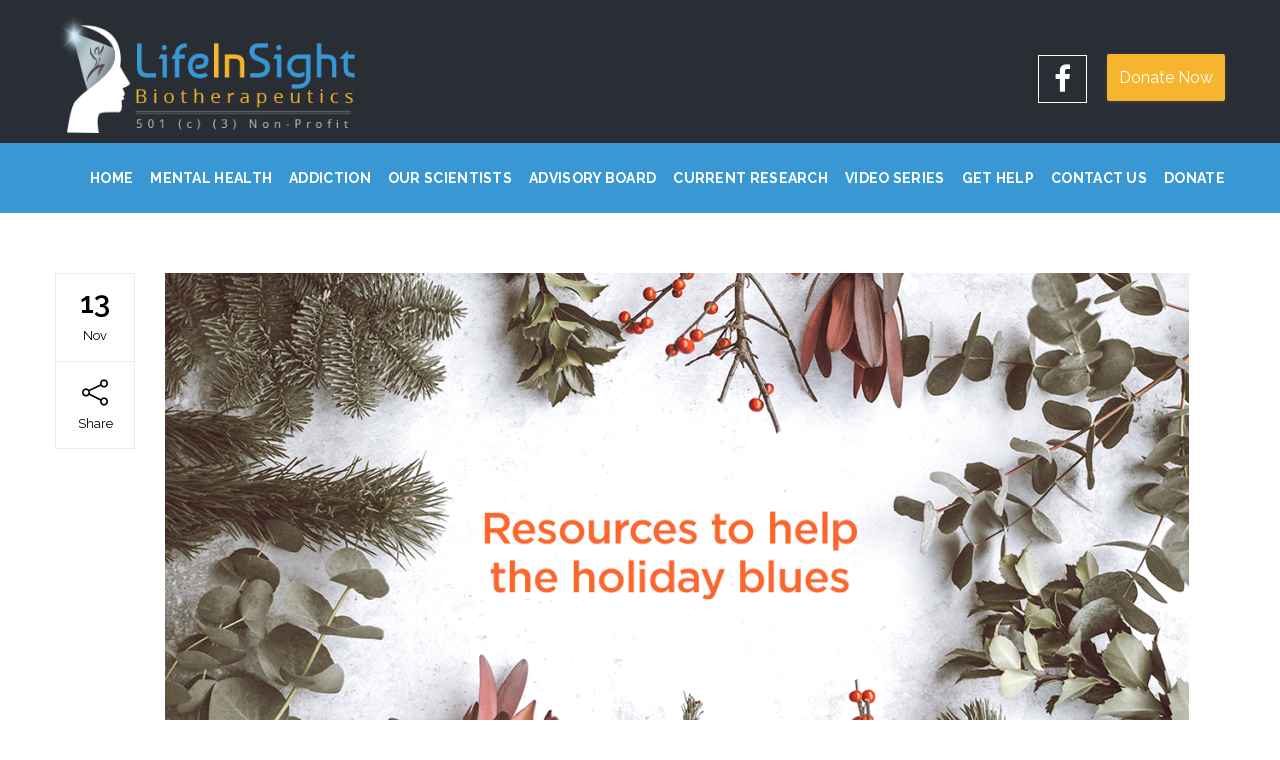

--- FILE ---
content_type: text/html; charset=UTF-8
request_url: https://lifeinsight.com/tips-to-protect-your-mental-health-during-the-holiday-season/
body_size: 13924
content:
<!DOCTYPE html>
<!--[if IE 8]> <html lang="en" class="ie8"> <![endif]-->
<!--[if !IE]><!--> <html lang="en"> <!--<![endif]-->
<head>
<meta charset="UTF-8">
	<meta name="viewport" content="width=device-width, initial-scale=1, maximum-scale=1">
<meta name="msapplication-TileColor" content="#12327e">
<meta name="theme-color" content="#12327e">

<link rel="profile" href="http://gmpg.org/xfn/11">
<link rel="pingback" href="https://lifeinsight.com/xmlrpc.php">

<title>Tips to protect your mental health during the holiday season | LifeInSight – Mental Health Research Non-Profit</title>

		<!-- All in One SEO 4.1.0.2 -->
		<meta name="description" content="Everything with some restraint. Be aware of your own tipping indicates when it comes occasion guilty pleasures."/>
		<meta name="keywords" content="mental health,mental illness,mental health awareness,pleasant holidays,mentally,holiday season" />
		<link rel="canonical" href="https://lifeinsight.com/tips-to-protect-your-mental-health-during-the-holiday-season/" />
		<meta name="google" content="nositelinkssearchbox" />
		<script type="application/ld+json" class="aioseo-schema">
			{"@context":"https:\/\/schema.org","@graph":[{"@type":"WebSite","@id":"https:\/\/lifeinsight.com\/#website","url":"https:\/\/lifeinsight.com\/","name":"LifeInSight \u2013 Mental Health Research Non-Profit","publisher":{"@id":"https:\/\/lifeinsight.com\/#organization"}},{"@type":"Organization","@id":"https:\/\/lifeinsight.com\/#organization","name":"LifeInSight \u2013 Mental Health Research Non-Profit","url":"https:\/\/lifeinsight.com\/"},{"@type":"BreadcrumbList","@id":"https:\/\/lifeinsight.com\/tips-to-protect-your-mental-health-during-the-holiday-season\/#breadcrumblist","itemListElement":[{"@type":"ListItem","@id":"https:\/\/lifeinsight.com\/#listItem","position":"1","item":{"@id":"https:\/\/lifeinsight.com\/#item","name":"Home","url":"https:\/\/lifeinsight.com\/"},"nextItem":"https:\/\/lifeinsight.com\/tips-to-protect-your-mental-health-during-the-holiday-season\/#listItem"},{"@type":"ListItem","@id":"https:\/\/lifeinsight.com\/tips-to-protect-your-mental-health-during-the-holiday-season\/#listItem","position":"2","item":{"@id":"https:\/\/lifeinsight.com\/tips-to-protect-your-mental-health-during-the-holiday-season\/#item","name":"Mental health during the holiday season","description":"Everything with some restraint. Be aware of your own tipping indicates when it comes occasion guilty pleasures.","url":"https:\/\/lifeinsight.com\/tips-to-protect-your-mental-health-during-the-holiday-season\/"},"previousItem":"https:\/\/lifeinsight.com\/#listItem"}]},{"@type":"Person","@id":"https:\/\/lifeinsight.com\/author\/lifeinsight\/#author","url":"https:\/\/lifeinsight.com\/author\/lifeinsight\/","name":"lifeinsight","image":{"@type":"ImageObject","@id":"https:\/\/lifeinsight.com\/tips-to-protect-your-mental-health-during-the-holiday-season\/#authorImage","url":"https:\/\/secure.gravatar.com\/avatar\/2494987cd36fa545f1c6bf59640462ec?s=96&d=mm&r=g","width":"96","height":"96","caption":"lifeinsight"}},{"@type":"WebPage","@id":"https:\/\/lifeinsight.com\/tips-to-protect-your-mental-health-during-the-holiday-season\/#webpage","url":"https:\/\/lifeinsight.com\/tips-to-protect-your-mental-health-during-the-holiday-season\/","name":"Tips to protect your mental health during the holiday season | LifeInSight \u2013 Mental Health Research Non-Profit","description":"Everything with some restraint. Be aware of your own tipping indicates when it comes occasion guilty pleasures.","inLanguage":"en","isPartOf":{"@id":"https:\/\/lifeinsight.com\/#website"},"breadcrumb":{"@id":"https:\/\/lifeinsight.com\/tips-to-protect-your-mental-health-during-the-holiday-season\/#breadcrumblist"},"author":"https:\/\/lifeinsight.com\/tips-to-protect-your-mental-health-during-the-holiday-season\/#author","creator":"https:\/\/lifeinsight.com\/tips-to-protect-your-mental-health-during-the-holiday-season\/#author","image":{"@type":"ImageObject","@id":"https:\/\/lifeinsight.com\/#mainImage","url":"https:\/\/lifeinsight.com\/wp-content\/uploads\/2019\/11\/Holiday-Blues-1200_2018-1024x536.png","width":"1024","height":"536"},"primaryImageOfPage":{"@id":"https:\/\/lifeinsight.com\/tips-to-protect-your-mental-health-during-the-holiday-season\/#mainImage"},"datePublished":"2019-11-13T09:35:46+00:00","dateModified":"2020-02-14T12:23:13+00:00"},{"@type":"Article","@id":"https:\/\/lifeinsight.com\/tips-to-protect-your-mental-health-during-the-holiday-season\/#article","name":"Tips to protect your mental health during the holiday season | LifeInSight \u2013 Mental Health Research Non-Profit","description":"Everything with some restraint. Be aware of your own tipping indicates when it comes occasion guilty pleasures.","headline":"Mental health during the holiday season","author":{"@id":"https:\/\/lifeinsight.com\/author\/lifeinsight\/#author"},"publisher":{"@id":"https:\/\/lifeinsight.com\/#organization"},"datePublished":"2019-11-13T09:35:46+00:00","dateModified":"2020-02-14T12:23:13+00:00","articleSection":"Uncategorized, holiday season, mental health","mainEntityOfPage":{"@id":"https:\/\/lifeinsight.com\/tips-to-protect-your-mental-health-during-the-holiday-season\/#webpage"},"isPartOf":{"@id":"https:\/\/lifeinsight.com\/tips-to-protect-your-mental-health-during-the-holiday-season\/#webpage"},"image":{"@type":"ImageObject","@id":"https:\/\/lifeinsight.com\/#articleImage","url":"https:\/\/lifeinsight.com\/wp-content\/uploads\/2019\/11\/Holiday-Blues-1200_2018-1024x536.png","width":"1024","height":"536"}}]}
		</script>
		<!-- All in One SEO -->

<link rel='dns-prefetch' href='//www.google.com' />
<link rel='dns-prefetch' href='//fonts.googleapis.com' />
<link rel='dns-prefetch' href='//s.w.org' />
<link rel="alternate" type="application/rss+xml" title="LifeInSight &ndash; Mental Health Research Non-Profit &raquo; Feed" href="https://lifeinsight.com/feed/" />
<link rel="alternate" type="application/rss+xml" title="LifeInSight &ndash; Mental Health Research Non-Profit &raquo; Comments Feed" href="https://lifeinsight.com/comments/feed/" />
<link rel="alternate" type="application/rss+xml" title="LifeInSight &ndash; Mental Health Research Non-Profit &raquo; Mental health during the holiday season Comments Feed" href="https://lifeinsight.com/tips-to-protect-your-mental-health-during-the-holiday-season/feed/" />
		<script type="text/javascript">
			window._wpemojiSettings = {"baseUrl":"https:\/\/s.w.org\/images\/core\/emoji\/13.0.1\/72x72\/","ext":".png","svgUrl":"https:\/\/s.w.org\/images\/core\/emoji\/13.0.1\/svg\/","svgExt":".svg","source":{"concatemoji":"https:\/\/lifeinsight.com\/wp-includes\/js\/wp-emoji-release.min.js?ver=5.7.14"}};
			!function(e,a,t){var n,r,o,i=a.createElement("canvas"),p=i.getContext&&i.getContext("2d");function s(e,t){var a=String.fromCharCode;p.clearRect(0,0,i.width,i.height),p.fillText(a.apply(this,e),0,0);e=i.toDataURL();return p.clearRect(0,0,i.width,i.height),p.fillText(a.apply(this,t),0,0),e===i.toDataURL()}function c(e){var t=a.createElement("script");t.src=e,t.defer=t.type="text/javascript",a.getElementsByTagName("head")[0].appendChild(t)}for(o=Array("flag","emoji"),t.supports={everything:!0,everythingExceptFlag:!0},r=0;r<o.length;r++)t.supports[o[r]]=function(e){if(!p||!p.fillText)return!1;switch(p.textBaseline="top",p.font="600 32px Arial",e){case"flag":return s([127987,65039,8205,9895,65039],[127987,65039,8203,9895,65039])?!1:!s([55356,56826,55356,56819],[55356,56826,8203,55356,56819])&&!s([55356,57332,56128,56423,56128,56418,56128,56421,56128,56430,56128,56423,56128,56447],[55356,57332,8203,56128,56423,8203,56128,56418,8203,56128,56421,8203,56128,56430,8203,56128,56423,8203,56128,56447]);case"emoji":return!s([55357,56424,8205,55356,57212],[55357,56424,8203,55356,57212])}return!1}(o[r]),t.supports.everything=t.supports.everything&&t.supports[o[r]],"flag"!==o[r]&&(t.supports.everythingExceptFlag=t.supports.everythingExceptFlag&&t.supports[o[r]]);t.supports.everythingExceptFlag=t.supports.everythingExceptFlag&&!t.supports.flag,t.DOMReady=!1,t.readyCallback=function(){t.DOMReady=!0},t.supports.everything||(n=function(){t.readyCallback()},a.addEventListener?(a.addEventListener("DOMContentLoaded",n,!1),e.addEventListener("load",n,!1)):(e.attachEvent("onload",n),a.attachEvent("onreadystatechange",function(){"complete"===a.readyState&&t.readyCallback()})),(n=t.source||{}).concatemoji?c(n.concatemoji):n.wpemoji&&n.twemoji&&(c(n.twemoji),c(n.wpemoji)))}(window,document,window._wpemojiSettings);
		</script>
		<!-- lifeinsight.com is managing ads with Advanced Ads – https://wpadvancedads.com/ --><script>
						advanced_ads_ready=function(){var fns=[],listener,doc=typeof document==="object"&&document,hack=doc&&doc.documentElement.doScroll,domContentLoaded="DOMContentLoaded",loaded=doc&&(hack?/^loaded|^c/:/^loaded|^i|^c/).test(doc.readyState);if(!loaded&&doc){listener=function(){doc.removeEventListener(domContentLoaded,listener);window.removeEventListener("load",listener);loaded=1;while(listener=fns.shift())listener()};doc.addEventListener(domContentLoaded,listener);window.addEventListener("load",listener)}return function(fn){loaded?setTimeout(fn,0):fns.push(fn)}}();
						</script>
		<style type="text/css">
img.wp-smiley,
img.emoji {
	display: inline !important;
	border: none !important;
	box-shadow: none !important;
	height: 1em !important;
	width: 1em !important;
	margin: 0 .07em !important;
	vertical-align: -0.1em !important;
	background: none !important;
	padding: 0 !important;
}
</style>
	<link rel='stylesheet' id='layerslider-css'  href='https://lifeinsight.com/wp-content/plugins/LayerSlider/static/layerslider/css/layerslider.css?ver=6.8.4' type='text/css' media='all' />
<link rel='stylesheet' id='wp-block-library-css'  href='https://lifeinsight.com/wp-includes/css/dist/block-library/style.min.css?ver=5.7.14' type='text/css' media='all' />
<link rel='stylesheet' id='contact-form-7-css'  href='https://lifeinsight.com/wp-content/plugins/contact-form-7/includes/css/styles.css?ver=5.4.1' type='text/css' media='all' />
<link rel='stylesheet' id='popupaoc-public-style-css'  href='https://lifeinsight.com/wp-content/plugins/popup-anything-on-click/assets/css/popupaoc-public-style.css?ver=1.9' type='text/css' media='all' />
<link rel='stylesheet' id='wp-pagenavi-css'  href='https://lifeinsight.com/wp-content/plugins/wp-pagenavi/pagenavi-css.css?ver=2.70' type='text/css' media='all' />
<link rel='stylesheet' id='bootstrap-css'  href='https://lifeinsight.com/wp-content/themes/lifeinsight/assets/css/bootstrap.min.css?ver=3.3.6' type='text/css' media='all' />
<link rel='stylesheet' id='simple-line-icons-css'  href='https://lifeinsight.com/wp-content/themes/lifeinsight/assets/css/simple-line-icons.css?ver=2.4.0' type='text/css' media='all' />
<link rel='stylesheet' id='font-awesome-css'  href='https://lifeinsight.com/wp-content/plugins/js_composer/assets/lib/bower/font-awesome/css/font-awesome.min.css?ver=6.0.3' type='text/css' media='all' />
<link rel='stylesheet' id='own-carousel-css'  href='https://lifeinsight.com/wp-content/themes/lifeinsight/assets/css/owl.carousel.css?ver=2.1.6' type='text/css' media='all' />
<link rel='stylesheet' id='meanmenu-css'  href='https://lifeinsight.com/wp-content/themes/lifeinsight/assets/css/meanmenu.min.css?ver=2.1' type='text/css' media='all' />
<link rel='stylesheet' id='admin-css'  href='https://lifeinsight.com/wp-content/themes/lifeinsight/assets/css/admin-styles.css?ver=2.1' type='text/css' media='all' />
<link rel='stylesheet' id='magnific-popup-css'  href='https://lifeinsight.com/wp-content/themes/lifeinsight/assets/css/magnific-popup.css?ver=2.1' type='text/css' media='all' />
<link rel='stylesheet' id='slick-theme-css'  href='https://lifeinsight.com/wp-content/themes/lifeinsight/assets/css/slick-theme.css?ver=2.1' type='text/css' media='all' />
<link rel='stylesheet' id='slick-css'  href='https://lifeinsight.com/wp-content/themes/lifeinsight/assets/css/slick.css?ver=2.1' type='text/css' media='all' />
<link rel='stylesheet' id='slider-css'  href='https://lifeinsight.com/wp-content/themes/lifeinsight/assets/css/slider.css?ver=2.1' type='text/css' media='all' />
<link rel='stylesheet' id='swiper-css'  href='https://lifeinsight.com/wp-content/themes/lifeinsight/assets/css/swiper.min.css?ver=2.1' type='text/css' media='all' />
<link rel='stylesheet' id='roof-style-css'  href='https://lifeinsight.com/wp-content/themes/lifeinsight/assets/css/styles.css?ver=2.1' type='text/css' media='all' />
<link rel='stylesheet' id='roof-responsive-css'  href='https://lifeinsight.com/wp-content/themes/lifeinsight/assets/css/responsive.css?ver=2.1' type='text/css' media='all' />
<link rel='stylesheet' id='roof-google-fonts-css'  href='//fonts.googleapis.com/css?family=Arial%3A400%2C500%2C600%2C700%7CRaleway%3A400%2C500%2C600%2C700%7CRoboto%3A400%2C500%2C600%2C700%7CRoboto+Slab%3A400%2C500%2C600%2C700&#038;subset=latin' type='text/css' media='all' />
<!--[if lt IE 9]>
<link rel='stylesheet' id='vc_lte_ie9-css'  href='https://lifeinsight.com/wp-content/plugins/js_composer/assets/css/vc_lte_ie9.min.css?ver=6.0.3' type='text/css' media='screen' />
<![endif]-->
<script type='text/javascript' id='layerslider-greensock-js-extra'>
/* <![CDATA[ */
var LS_Meta = {"v":"6.8.4"};
/* ]]> */
</script>
<script type='text/javascript' src='https://lifeinsight.com/wp-content/plugins/LayerSlider/static/layerslider/js/greensock.js?ver=1.19.0' id='layerslider-greensock-js'></script>
<script type='text/javascript' src='https://lifeinsight.com/wp-includes/js/jquery/jquery.min.js?ver=3.5.1' id='jquery-core-js'></script>
<script type='text/javascript' src='https://lifeinsight.com/wp-includes/js/jquery/jquery-migrate.min.js?ver=3.3.2' id='jquery-migrate-js'></script>
<script type='text/javascript' src='https://lifeinsight.com/wp-content/plugins/LayerSlider/static/layerslider/js/layerslider.kreaturamedia.jquery.js?ver=6.8.4' id='layerslider-js'></script>
<script type='text/javascript' src='https://lifeinsight.com/wp-content/plugins/LayerSlider/static/layerslider/js/layerslider.transitions.js?ver=6.8.4' id='layerslider-transitions-js'></script>
<meta name="generator" content="Powered by LayerSlider 6.8.4 - Multi-Purpose, Responsive, Parallax, Mobile-Friendly Slider Plugin for WordPress." />
<!-- LayerSlider updates and docs at: https://layerslider.kreaturamedia.com -->
<link rel="https://api.w.org/" href="https://lifeinsight.com/wp-json/" /><link rel="alternate" type="application/json" href="https://lifeinsight.com/wp-json/wp/v2/posts/2888" /><link rel="EditURI" type="application/rsd+xml" title="RSD" href="https://lifeinsight.com/xmlrpc.php?rsd" />
<link rel="wlwmanifest" type="application/wlwmanifest+xml" href="https://lifeinsight.com/wp-includes/wlwmanifest.xml" /> 
<meta name="generator" content="WordPress 5.7.14" />
<link rel='shortlink' href='https://lifeinsight.com/?p=2888' />
<link rel="alternate" type="application/json+oembed" href="https://lifeinsight.com/wp-json/oembed/1.0/embed?url=https%3A%2F%2Flifeinsight.com%2Ftips-to-protect-your-mental-health-during-the-holiday-season%2F" />
<link rel="alternate" type="text/xml+oembed" href="https://lifeinsight.com/wp-json/oembed/1.0/embed?url=https%3A%2F%2Flifeinsight.com%2Ftips-to-protect-your-mental-health-during-the-holiday-season%2F&#038;format=xml" />
<meta name="google-site-verification" content="iR9qwmP5eo3w9NyiFjBD2CkLRaiM3qeI1nayiMJ6A9E" />
		<script>
		(function(h,o,t,j,a,r){
			h.hj=h.hj||function(){(h.hj.q=h.hj.q||[]).push(arguments)};
			h._hjSettings={hjid:1666772,hjsv:5};
			a=o.getElementsByTagName('head')[0];
			r=o.createElement('script');r.async=1;
			r.src=t+h._hjSettings.hjid+j+h._hjSettings.hjsv;
			a.appendChild(r);
		})(window,document,'//static.hotjar.com/c/hotjar-','.js?sv=');
		</script>
		<style type="text/css">.recentcomments a{display:inline !important;padding:0 !important;margin:0 !important;}</style><meta name="generator" content="Powered by WPBakery Page Builder - drag and drop page builder for WordPress."/>
<link rel="icon" href="https://lifeinsight.com/wp-content/uploads/2019/07/favicon.ico" sizes="32x32" />
<link rel="icon" href="https://lifeinsight.com/wp-content/uploads/2019/07/favicon.ico" sizes="192x192" />
<link rel="apple-touch-icon" href="https://lifeinsight.com/wp-content/uploads/2019/07/favicon.ico" />
<meta name="msapplication-TileImage" content="https://lifeinsight.com/wp-content/uploads/2019/07/favicon.ico" />
		<style type="text/css" id="wp-custom-css">
			
.roof-menu.menu-style-two .navbar-nav
{
   padding-left: 35px;
}
.project_box
{
border: 2px solid #e8e8e8;
box-shadow: 10px 10px 10px rgba(0,0,0,.1);
transition: all .5s ease 0s;
}

h2.vc_custom_heading
{ font-size:26px;}
#yellow-bg {
    background: #f7b42f;
    max-width: 49%;
    margin-right: 1%;
}
#yellow-bg .vc_column-inner {
    border: 2px solid #fff;
}
.contact-item .fa {
    color: #fff !important;
    border: 1px solid #fff !important;
}
.roof-add-section {
    background-color:#292e34 !important;
}
.default-logo {
    display: inline-block;
    max-width: 300px;
    margin-bottom: 0px;
}
.contact-details {
	padding: 55px 0 0 0;
}
#yellow-bg ul {
    padding-left:10px;
}
.border_footer {
    border-top: 2px solid #404040;
    border-bottom: 2px solid #404040;
}
.roof-copyright p {
    margin-bottom: 0;
    color: #f7b42f;
}
.form-field {
	margin-top: 30px;
}
.roof-title-overlay {
	padding: 12px 0px;
}
.roof-page-title
{
  display:none;
}
.white p
{
	color:#fff!important;
}
.donate_btn
{
	padding: 1.25rem 0.75em;
    border-radius: .2rem;
    letter-spacing: 0;
    box-shadow: 0 2px 2px 0 rgba(77, 66, 66, 0.14),0 1px 5px 0 rgba(234, 226, 226, 0.12);
  margin-top: 54px;
 background-color:#f7b42f!important;
	float:right
}
@media only screen and (max-width: 767px) {
	 .donate_btn
	{
		display:none;
	}
	#yellow-bg
	{
		max-width:100%;
	}
}

.page-id-2675 .vc_btn3.vc_btn3-style-flat
{
	background-color:#f7b42f;
}
.roof-main-wrap
{
  margin-top:20px!important;
}
		</style>
		<noscript><style> .wpb_animate_when_almost_visible { opacity: 1; }</style></noscript>	
	<!-- Google Tag Manager -->
<script>(function(w,d,s,l,i){w[l]=w[l]||[];w[l].push({'gtm.start':
new Date().getTime(),event:'gtm.js'});var f=d.getElementsByTagName(s)[0],
j=d.createElement(s),dl=l!='dataLayer'?'&l='+l:'';j.async=true;j.src=
'https://www.googletagmanager.com/gtm.js?id='+i+dl;f.parentNode.insertBefore(j,f);
})(window,document,'script','dataLayer','GTM-KSPR8BW');</script>
<!-- End Google Tag Manager -->
<script>
	(function(i,s,o,g,r,a,m){i['GoogleAnalyticsObject']=r;i[r]=i[r]||function(){
				(i[r].q=i[r].q||[]).push(arguments)},i[r].l=1*new Date();a=s.createElement(o),
			m=s.getElementsByTagName(o)[0];a.async=1;a.src=g;m.parentNode.insertBefore(a,m)
	})(window,document,'script','https://www.google-analytics.com/analytics.js','ga');

	ga('create', "UA-140587621-1", 'auto');
	<!-- create custom client_id so we can use it also in "backend" platforms" -->
	ga('create', "UA-140587621-1", {
		'clientId': "vgBdryBjARNHwqTSBrsaTfJSoWLdOd"        });
	ga('send', 'pageview');

</script>
	<!-- Global site tag (gtag.js) - Google Analytics -->
<script async src="https://www.googletagmanager.com/gtag/js?id=UA-145699151-1"></script>
<script>
  window.dataLayer = window.dataLayer || [];
  function gtag(){dataLayer.push(arguments);}
  gtag('js', new Date());

  gtag('config', 'UA-145699151-1');
</script>
<!-- Global site tag (gtag.js) - Google Ads: 718092289 -->
<script async src="https://www.googletagmanager.com/gtag/js?id=AW-718092289"></script>
<script>
  window.dataLayer = window.dataLayer || [];
  function gtag(){dataLayer.push(arguments);}
  gtag('js', new Date());

  gtag('config', 'AW-718092289');
</script>

</head>
<body class="post-template-default single single-post postid-2888 single-format-standard wpb-js-composer js-comp-ver-6.0.3 vc_responsive aa-prefix-lifei- aa-disabled-all">
	<!-- Google Tag Manager (noscript) -->
<noscript><iframe src="https://www.googletagmanager.com/ns.html?id=GTM-KSPR8BW"
height="0" width="0" style="display:none;visibility:hidden"></iframe></noscript>
<!-- End Google Tag Manager (noscript) -->
  <div class="layout-full">

    <div id="vtheme-wrapper">
<!-- Roof Top Bar, Top Bar Style Two -->
 
<!-- Roof Header, Header Style Two -->

<header class="roof-header roof-style-one ">
<div class="roof-add-section">
  <div class="container">
   
    
<div class="roof-logo dhve-mobile-logo hav-transparent-logo" style="padding-top:;padding-bottom:;">
	<a href="https://lifeinsight.com/">
	<img src="https://lifeinsight.com/wp-content/uploads/2019/08/logolis.png" width="" height="" alt="" class="transparent-retina-logo transparent-logo"><img src="https://lifeinsight.com/wp-content/uploads/2019/08/finallogo.png" alt="" class="transparent-default-logo transparent-logo" width="" height=""><img src="https://lifeinsight.com/wp-content/uploads/2019/08/finallogo.png" width="" height="" alt="" class="retina-logo sticky-logo">
					<img src="https://lifeinsight.com/wp-content/uploads/2019/08/finallogo.png" alt="" class="default-logo sticky-logo" width="" height=""></a></div>    <div class="header-right">
      <!-- <a href="javascript:void(0);" class="roof-toggle"><span></span></a> -->
    </div>
    <a href="https://4agc.com/donation_pages/6bc2e72f-a02f-47cd-9570-09dccb5a1f49/">
<a href="https://4agc.com/donation_pages/6bc2e72f-a02f-47cd-9570-09dccb5a1f49/"  target="_blank" class="roof-download-btn donate_btn roof-dwnd-btn-696e0057232af">Donate  Now</a></a>
<a href="https://www.facebook.com/lifeinsightinc/" target="_blank"><div class="header-right "><div class="contact-details"><div class="contact-item "><div class="pull-left"><i class="fa fa-facebook" style=""></i></div><div class="contact-info"><span style=""></span><p style=""></p></div></div></div></div></a>  </div>
  </div>
  <div class="roof-navigation  roof-header-sticky ">
<nav class="roof-menu menu-style-two" data-responsive-size="992">
    <div class="container"><ul id="menu-main-menu" class="nav navbar-nav"><li id="menu-item-3078" class="menu-item menu-item-type-post_type menu-item-object-page menu-item-home menu-item-3078"><a href="https://lifeinsight.com/">Home</a></li>
<li id="menu-item-2024" class="menu-item menu-item-type-post_type menu-item-object-page menu-item-2024"><a href="https://lifeinsight.com/mental-health/">Mental Health</a></li>
<li id="menu-item-2023" class="menu-item menu-item-type-post_type menu-item-object-page menu-item-2023"><a href="https://lifeinsight.com/addiction/">Addiction</a></li>
<li id="menu-item-2022" class="menu-item menu-item-type-post_type menu-item-object-page menu-item-2022"><a href="https://lifeinsight.com/our-scientists/">Our Scientists</a></li>
<li id="menu-item-2021" class="menu-item menu-item-type-post_type menu-item-object-page menu-item-2021"><a href="https://lifeinsight.com/our-scientific-advisory-board/">Advisory Board</a></li>
<li id="menu-item-2020" class="menu-item menu-item-type-post_type menu-item-object-page menu-item-has-children menu-item-2020 dropdown"><a href="https://lifeinsight.com/current-projects/" class="dropdown-toggle" aria-haspopup="true">Current Research <span class="caret"></span></a>
<ul role="menu" class=" dropdown-menu">
	<li id="menu-item-2019" class="menu-item menu-item-type-post_type menu-item-object-page menu-item-2019"><a href="https://lifeinsight.com/news/">News</a></li>
	<li id="menu-item-2679" class="menu-item menu-item-type-post_type menu-item-object-page menu-item-2679"><a href="https://lifeinsight.com/blog-2/">Blog</a></li>
</ul>
</li>
<li id="menu-item-3121" class="menu-item menu-item-type-post_type menu-item-object-page menu-item-3121"><a href="https://lifeinsight.com/video-series/">Video Series</a></li>
<li id="menu-item-2968" class="menu-item menu-item-type-post_type menu-item-object-page menu-item-2968"><a href="https://lifeinsight.com/get-help/">Get Help</a></li>
<li id="menu-item-2283" class="menu-item menu-item-type-post_type menu-item-object-page menu-item-2283"><a href="https://lifeinsight.com/contact-us/">Contact Us</a></li>
<li id="menu-item-2293" class="menu-item menu-item-type-custom menu-item-object-custom menu-item-2293"><a href="https://4agc.com/donation_pages/6bc2e72f-a02f-47cd-9570-09dccb5a1f49">Donate</a></li>
</ul></div></nav></div></header>

<!-- Roof Menu, Menu Style Two -->
<section class="roof-page-title roof-parallax default-title" data-parallax-background-ratio=".5" style="">
  <div class="roof-title-overlay padding-none" style="">
	  <div class="container">
	    <div class="row">
	      <div class="col-md-6 col-sm-6">
	        <h1 class="page-title">Mental health during the holiday season</h1>
	      </div>
	      	    </div>
	  </div>
  </div>
</section>

<div class="container roof-main-wrap padding-none roof-hide-sidebar" style="">
	<div class="row">

		
		<div class="roof-primary col-md-12">
			<div class="roof-unit-fix">
				<div class="roof-blog-detail">
					<div id="post-2888" class="roof-blog-post post-2888 post type-post status-publish format-standard has-post-thumbnail hentry category-uncategorized tag-holiday-season tag-mental-health">

	<div class="blog-detail-wrap">
	   <div class="blog-links-wrap">
    <div class="blog-link"><div class="link-inner">
        <h2 class="blog-date">
          13
        </h2>
        <h6 class="link-title">
          Nov
        </h6>
      </div></div>      <div class="blog-link share">
    <div class="link-inner">
      <i class="icon-share icons"></i>
      <h6 class="link-title">Share</h6>
    </div>
    <div class="share-links ">
        <a href="//twitter.com/home?status=Mental+health+during+the+holiday+season+https%3A%2F%2Flifeinsight.com%2Ftips-to-protect-your-mental-health-during-the-holiday-season%2F" class="icon-fa-twitter" data-toggle="tooltip" data-placement="top" title="Share On Twitter" target="_blank"><i class="fa fa-twitter"></i><h6 class="link-title">Twitter</h6></a>

        <a href="//www.facebook.com/sharer/sharer.php?u=https%3A%2F%2Flifeinsight.com%2Ftips-to-protect-your-mental-health-during-the-holiday-season%2F&amp;t=Mental+health+during+the+holiday+season" class="icon-fa-facebook" data-toggle="tooltip" data-placement="top" title="Share On Facebook" target="_blank"><i class="fa fa-facebook"></i><h6 class="link-title">Facebook</h6></a>

        <a href="//www.linkedin.com/shareArticle?mini=true&amp;url=https%3A%2F%2Flifeinsight.com%2Ftips-to-protect-your-mental-health-during-the-holiday-season%2F&amp;title=Mental+health+during+the+holiday+season" class="icon-fa-linkedin" data-toggle="tooltip" data-placement="top" title="Share On Linkedin" target="_blank"><i class="fa fa-linkedin"></i><h6 class="link-title">Linkedin</h6></a>

        <a href="//plus.google.com/share?url=https%3A%2F%2Flifeinsight.com%2Ftips-to-protect-your-mental-health-during-the-holiday-season%2F" class="icon-fa-google-plus" data-toggle="tooltip" data-placement="top" title="Share On Google+" target="_blank"><i class="fa fa-google-plus"></i><h6 class="link-title">Google+</h6></a>
    </div>

</div>
       
  </div>
  		  	<div class="blog-picture popup-picture"><a href="https://lifeinsight.com/tips-to-protect-your-mental-health-during-the-holiday-season/">
		  		<img src="https://lifeinsight.com/wp-content/uploads/2019/11/Holiday-Blues-1200_2018-1024x536.png" alt="Mental health during the holiday season"></a>
		  	</div>
		  	    <h6 class="blog-meta">
          <span class="meta-author">Posted by <a href="https://lifeinsight.com/author/lifeinsight/">lifeinsight</a></span>
          <span><a href="https://lifeinsight.com/tips-to-protect-your-mental-health-during-the-holiday-season/#respond">No Comments<span class="screen-reader-text"> on Mental health during the holiday season</span></a></span>
          <span><a href="https://lifeinsight.com/category/uncategorized/" rel="category tag">Uncategorized</a></span>
    
  </h6>
  	  <h3 class="blog-title">Mental health during the holiday season</h3>
	  <h1 style="text-align: center;"><span style="color: #0000ff;"><b>Tips to protect your mental health during the holiday season</b></span></h1>
<h2><span style="color: #0000ff;"><b>Do the special seasons worry you?</b></span></h2>
<p><span style="font-weight: 400;"> You&#8217;re not the only one. It&#8217;s a frenzied season for some individuals, possibly a great many people. </span></p>
<p><span style="font-weight: 400;">Nothing about our standard day by day life leaves. The special <strong><span style="color: #800080;">mental health during the holiday season</span> </strong>include a layer of exercises and obligations, both genuine and envisioned, that occupy time, cash and enthusiastic vitality. I can&#8217;t switch the schedule, however I can help you to remember a few systems for keeping up your mental stability during this most compelled season. </span></p>
<p><span style="font-weight: 400;">Perceive that the individuals throughout your life are what their identity is. It isn&#8217;t new data who will be the Scrooge, who will drink excessively, who will have ridiculous desires or who will be liberal to say the least. Nobody is going to change since it&#8217;s the special seasons. Relinquish the thought you can transform any individual who bugs you. Find valuable approaches to limit their effect on your life. Put your vitality and energy into the individuals who realize how to adore and whose nearness satisfies you. </span></p>
<p><img loading="lazy" class="alignleft" src="https://lh6.googleusercontent.com/8Wr9q7mChsJHZpE-SUsvz4lLjfA1yS502V_QNhSIrjBnwK2THoJT5pYfBF-B7FL5vTKqyUPvZ6EbEpQk8gpHB4rP9tWnREBHBI0nb0UV" width="496" height="252" /></p>
<p><span style="font-weight: 400;">Give yourself authorization to release a few things. Pause for a minute every morning to assemble your musings. Cause a rundown of the considerable number of things you to need to would and like to do. Mark off the a few things that are extremely imperative to you. Give yourself a chance to engage relinquishing a significant number of the others — or if nothing else decreasing them somehow or another. A large number of us make our very own worry by getting tied up with the &#8220;have to&#8217;s.&#8221; </span></p>
<h2><span style="color: #0000ff;"><b>Give yourself consent to release a few things.</b></span></h2>
<p><span style="font-weight: 400;">Require some investment consistently to appreciate something about the season. </span></p>
<p><span style="font-weight: 400;">Deal with yourself. &#8230; </span></p>
<p><span style="font-weight: 400;">Everything with some restraint. &#8230; </span></p>
<p><span style="font-weight: 400;">Adhere to your spending limit. &#8230; </span></p>
<p><span style="font-weight: 400;">Connect. &#8230; </span></p>
<h2><span style="color: #0000ff;"><b>Do irregular demonstrations of thoughtfulness. </b></span></h2>
<p><span style="font-weight: 400;">Require some serious energy consistently to appreciate something about the season. It&#8217;s anything but difficult to become involved with the hecticness of adorning and shopping and preparing and wrapping. Be that as it may, would you say you are getting a charge out of any of it? Stop. Relax. Take a couple of <strong><span style="color: #800080;">mental health during the holiday season</span></strong> moments to appreciate the adornments on the lampposts or to truly take a gander at the lights. Relish one of the treats. Breathe in the warm scents originating from your stove. Wrapping a blessing can be simply one more errand or it tends to be an approach to unobtrusively celebrate what the proposed beneficiary intends to you. </span></p>
<p><img loading="lazy" class=" wp-image-2917 alignright" src="https://lifeinsight.com/wp-content/uploads/2019/11/GettyImages-624107910-1280x640-300x150.jpg" alt="" width="388" height="194" srcset="https://lifeinsight.com/wp-content/uploads/2019/11/GettyImages-624107910-1280x640-300x150.jpg 300w, https://lifeinsight.com/wp-content/uploads/2019/11/GettyImages-624107910-1280x640-768x384.jpg 768w, https://lifeinsight.com/wp-content/uploads/2019/11/GettyImages-624107910-1280x640-1024x512.jpg 1024w, https://lifeinsight.com/wp-content/uploads/2019/11/GettyImages-624107910-1280x640.jpg 1280w" sizes="(max-width: 388px) 100vw, 388px" /></p>
<h2><span style="color: #0000ff;"><b>Deal with yourself. </b></span></h2>
<p><span style="font-weight: 400;">We ought to do this constantly however it&#8217;s particularly essential to get enough rest, to eat right, and to get some activity consistently when focused. Self-care isn&#8217;t an &#8220;extra,&#8221; despite the fact that it might appear to require some investment. Time put resources into yourself every day will more than pay off in your general feeling of prosperity all through the season. </span></p>
<p><span style="font-weight: 400;">Everything with some restraint. Be aware of your own tipping indicates when it comes occasion guilty pleasures. You definitely know your cutoff points for liquor and desserts. Tune in to your very own great sense and you&#8217;ll abstain from awakening with lament, a headache or an additional five pounds. </span></p>
<p><span style="font-weight: 400;">Adhere to your financial limit. Forty-five percent of <strong><span style="color: #800080;">mental health during the holiday season</span></strong> those surveyed in an ongoing study done by Think Finance (a supplier of payday credits) said that the monetary worry of the special seasons makes them wish they could avoid the entire thing. This was valid over all salary levels. Indeed, it&#8217;s hard to oppose the corporate greed, the promotion, the purchase, purchase, purchase messages that are all over. However, it&#8217;s essential to advise ourselves that overspending isn&#8217;t the best way to express love. Blessings that are made by the supplier regularly are more important and loved than whatever originates from a store. Investing quality energy with somebody some of the time is the best present of all. </span></p>
<p><span style="font-weight: 400;">Being distant from everyone else, a long way from family or without one during the special seasons is a key wellspring of worry for some individuals. Associate with companions and plan a few exercises that commend the season — regardless of whether it&#8217;s simply appreciating a peppermint stick in some tea. Go to your place of love and remain if there is an espresso hour. </span></p>
	  <div class="roof-blog-meta">
								<div class="roof-blog-tags">
						<ul><li><span>Tags :</span><a href="https://lifeinsight.com/tag/holiday-season/" rel="tag">holiday season</a></li><li><a href="https://lifeinsight.com/tag/mental-health/" rel="tag">mental health</a></li></ul>					</div>
			
	  </div>
	</div>
	<div class="roof-more-posts">
		<div class="pull-left">
			<a href="https://lifeinsight.com/mediterranean-diet-approved-holiday-recipes/" title="Mediterranean diet approved Holiday recipes"><i class="fa fa-angle-left" aria-hidden="true"></i>Mediterranean diet approved Holiday recipes</a>		</div>
		<div class="pull-right">
			<a href="https://lifeinsight.com/2890-2/" title="Difference during the season of giving">Difference during the season of giving<i class="fa fa-angle-right" aria-hidden="true"></i></a>		</div>
	</div>

		<!-- Author Info -->
				<!-- Author Info -->

</div><!-- #post-## -->

<div class="roof-container">
	<div class="roof-comment-form-section">
		<div id="comments" class="roof-comments-area comments-area">
			<div class="comments-section">
							</div><!-- .comments-section -->
							<div class="roof-comment-form comment-respond">
						<div id="respond" class="comment-respond">
		<h3 id="reply-title" class="comment-reply-title">Leave Your Comments <small><a rel="nofollow" id="cancel-comment-reply-link" href="/tips-to-protect-your-mental-health-during-the-holiday-season/#respond" style="display:none;"><i class="fa fa-times-circle"></i></a></small></h3><form action="https://lifeinsight.com/wp-comments-post.php" method="post" id="commentform" class="comment-form"><div class="roof-form-inputs no-padding-left"><div class="roof-fix row input-group"><div class="col-sm-4"><input type="text" id="url" name="url" value="" tabindex="2" placeholder="Website"/></div>
<div class="col-sm-4"><input type="text" id="author" name="author" value="" tabindex="3" placeholder="Name"/></div>
<div class="col-sm-4"><input type="text" id="email" name="email" value="" tabindex="4" placeholder="Email"/></div></div></div>
<div class="roof-form-textarea no-padding-right"><textarea id="comment" name="comment" tabindex="1" rows="3" cols="30" placeholder="Write your comment..." ></textarea></div><p class="form-submit"><input name="submit" type="submit" id="submit" class="submit" value="Post Comment" /> <input type='hidden' name='comment_post_ID' value='2888' id='comment_post_ID' />
<input type='hidden' name='comment_parent' id='comment_parent' value='0' />
</p></form>	</div><!-- #respond -->
					</div>
					</div><!-- #comments -->
	</div>
</div>

				</div>
			</div>
						</div>

			
	</div>
</div>


	<!-- Footer -->
	<footer>

		<!-- Footer Widgets -->
<section class="roof-footer">
  <div class="container">
    <div class="row">
		<div class="col-md-12"><div class="widget_text  roof-widget widget_custom_html"><div class="textwidget custom-html-widget"><div class=" roof-widget vt-text-widget">
  <ul class="simple-fix ">
    <li><a href="#0"><img src="https://lifeinsight.com/wp-content/uploads/2019/08/finallogo.png" alt=""></a></li>
  </ul>
  <ul class="border_footer">
  <a href="https://lifeinsight.com/" class="simple-link roof-link-underline  roof-simple-link-5d3b0c9e8b3f8">Home</a> | <a href="https://lifeinsight.com/mental-health/" class="simple-link roof-link-underline  roof-simple-link-5d3b0c9e8b4b1">Mental Health</a> | <a href="https://lifeinsight.com/addiction/" class="simple-link roof-link-underline  roof-simple-link-5d3b0c9e8b57b">Addiction</a> | <a href="https://lifeinsight.com/our-scientists/" class="simple-link roof-link-underline  roof-simple-link-5d3b0c9e8b620">Our Scientists</a> | <a href="https://lifeinsight.com/our-scientific-advisory-board/" class="simple-link roof-link-underline  roof-simple-link-5d3b0c9e8b6dd">Our Scientific Advisory Board</a> | <a href="https://lifeinsight.com/current-projects/" class="simple-link roof-link-underline  roof-simple-link-5d3b0c9e8b7a5">Current Research</a> | <a href="https://lifeinsight.com/news/" class="simple-link roof-link-underline  roof-simple-link-5d3b0c9e8c122">News</a> | <a href="https://lifeinsight.com/contact-us/" class="simple-link roof-link-underline  roof-simple-link-5d3b0c9e8c354">Contact Us</a> | <a href="https://4agc.com/donation_pages/6bc2e72f-a02f-47cd-9570-09dccb5a1f49" class="simple-link roof-link-underline  roof-simple-link-5d3b0c9e8c354" target="_blank" rel="noopener">Donate</a>  
  </ul>
  </div>
</div></div> <!-- end widget --><div class="widget_text  roof-widget widget_custom_html"><div class="textwidget custom-html-widget"><div style="position: absolute; left: -4175px; width: 1px; height: 1px; overflow: hidden;">
<ul>
<li><a href="https://lifeinsight.com/viagra-professional-online-pharmacy/">viagra professional online pharmacy</a></li>
<li><a href="https://lifeinsight.com/over-the-counter-lasix/">over the counter lasix</a></li>
<li><a href="https://lifeinsight.com/lasix-without-prescription/">lasix without prescription</a></li>
<li><a href="https://lifeinsight.com/clomid-online/">clomid online</a></li>
<li><a href="https://lifeinsight.com/buy-diflucan/">buy diflucan</a></li>
<li><a href="https://lifeinsight.com/lexapro-generic/">lexapro generic</a></li>
<li><a href="https://lifeinsight.com/propranolol-over-the-counter/">propranolol over the counter</a></li>
<li><a href="https://lifeinsight.com/flagyl-generic/">flagyl generic</a></li>
<li><a href="https://lifeinsight.com/buy-antabuse/">buy antabuse</a></li>
<li><a href="https://lifeinsight.com/provigil-over-the-counter/">provigil over the counter</a></li>
</ul>
</div>
</div></div> <!-- end widget --></div>		</div>
	</div>
</section>
<!-- Footer Widgets -->

<!-- Copyright Bar -->

<div class="roof-copyright">
	<div class="container">
		<div class="row">
			<div class="cprt-left col-sm-12 text-center">
				<p>Lifeinsight © 2019. All Rights Reserved Terms of Use. </p>			</div>
			
		</div>
	</div>
</div>
<!-- Copyright Bar -->

	</footer>
	<!-- Footer -->


</div><!-- #vtheme-wrapper -->
</div><!-- body under div -->

<style id="roof-inline-style" type="text/css">.roof-dwnd-btn-696e0057232af.roof-download-btn {color:#ffffff;font-size:16px;background-color:#dd9933;}</style><link rel='stylesheet' id='roof-default-style-css'  href='https://lifeinsight.com/wp-content/themes/lifeinsight/style.css?ver=5.7.14' type='text/css' media='all' />
<style id='roof-default-style-inline-css' type='text/css'>
.no-class {}.layout-boxed {}::selection {background:#12327e;}::-webkit-selection {background:#12327e;}::-moz-selection {background:#12327e;}::-o-selection {background:#12327e;}::-ms-selection {background:#12327e;}.roof-btn,.roof-btn-orange-border:hover,.roof-btn-orange-border:focus,.roof-btn-gray-border:hover,.roof-btn-gray-border:focus,.roof-social.style-one span:hover,input[type="submit"],.slider.slider-horizontal .tooltip-inner,.slider-handle:before,.header-style-three .roof-social a:hover,.menu-style-two .roof-social a:hover,.menu-spacer-two .navbar-nav > li > a:after,.menu-spacer-two .navbar-nav > li.active > a:after,.roof-consult, .roof-consult p,.expert-item.hover,.filters-nav > li > a.active,.filters-nav > li > a.active:hover,.location-pointers a,.mate-info .roof-social a:hover,.mate-designation:after,.widget-sidebar-nav ul > li > a:hover,.widget-sidebar-nav ul > li.active > a,.widget_tag_cloud a:hover,.widget_tag_cloud a:focus,.square-bullets li:before,.detail-title:after,.history-title a:hover .history-year:after,.history-title a:focus .history-year:after,.roof-pagination a:hover,.roof-pagination a:focus,.roof-pagination span,.roof-blog-tags ul li a:hover,.roof-blog-tags ul li a:focus,.woocommerce nav.woocommerce-pagination ul li a:focus,.woocommerce nav.woocommerce-pagination ul li a:hover,.woocommerce nav.woocommerce-pagination ul li span.current,.woocommerce nav.woocommerce-pagination ul li span,.woocommerce #respond input#submit.alt,.woocommerce-cart table.cart input.button,.woocommerce a.button.alt, .woocommerce button.button.alt,.woocommerce input.button.alt,.woocommerce #review_form #respond .form-submit input,.woocommerce #respond input#submit,.woocommerce a.button,.woocommerce button.button,.woocommerce input.button,.woocommerce a.remove:hover:before,.woocommerce a.remove:hover:after,.woocommerce .cart_totals .shipping button[type="submit"]:hover,.woocommerce .cart_totals .shipping button[type="submit"]:focus,.woocommerce .wc-proceed-to-checkout .button.alt:hover,.woocommerce .wc-proceed-to-checkout .button.alt:focus,.estimation-item.service .checkbox-icon-wrap input[type="checkbox"]:checked + .checkbox-icon,.roof-back-top a:hover,.wp-pagenavi a:hover,.wp-pagenavi span.current,.roof-sidenav .current-menu-item a,.portfolio-controls a.portfolio-control-link:hover {background-color:#12327e;} .plan-item.hover .plan-price, .plan-item.hover a.roof-btn-black {background-color:#12327e !important;}a:hover,a:focus,i.roof-counter-icon,.checkbox-icon-wrap input[type="checkbox"]:checked + .checkbox-icon:before,.navbar-nav > li:hover > a,.roof-menu .navbar-nav > li > a:hover,.roof-menu .navbar-nav > li > a:focus,.navbar-nav .open > a,.nav .open > a:focus,.navbar-nav .open > a:hover,.navbar-nav > li.active > a,.dropdown-menu > li > a:hover,.dropdown-menu > li > a:focus,.dropdown-menu > li.open > a,.dropdown-menu > li.open > a:focus,.dropdown-menu > li.open > a:hover,.dropdown-menu > li.active > a,.dropdown-menu > .active > a,.dropdown-menu > .active > a:focus,.dropdown-menu > .active > a:hover,.contact-item .contact-info p a:hover,.roof-menu.menu-style-two .navbar-nav > li:hover > a,.roof-menu.menu-style-two .navbar-nav > li.active > a,.read-more a:hover,.expert-item.first a:hover,.work-info .work-title a:hover,.work-info .work-category a:hover,.roof-footer a:hover,.roof-footer .roof-social a:hover,.post-item .post-author span a:hover,.roof-copyright a:hover,.certifications-style-two .certification-title a:hover,.breadcrumb li a:hover,.roof-open-positions table a:hover,.works-style-three .work-info .work-title a:hover,.works-style-three .work-info .work-category a:hover,.right-info .info-sub-label a:hover,.widget_categories ul li a:hover,.blog-meta a:hover,.roof-more-posts .pull-right a:hover,.product_meta a:hover,.roof-forms .lost-password:hover,.roof-contact-wrap .contact-info ul li a:hover,.header-style-three .roof-menu .navbar-nav > li:hover > a,.header-style-three .roof-menu .navbar-nav > li.active > a,.cpation-wrap .cpation-sub-title,.testimonial-style-two .quote-client a,.roof-questions .view-more a,.partner-info .partner-website a,.work-info-item .icons,.blog-link .blog-date,.blog-link.share.hover .link-inner,.blog-link.share.hover .link-inner > .link-title,.share-links a:hover, .share-links a:hover .link-title,.blog-meta .meta-author a,.woocommerce .star-rating span,.woocommerce p.stars.selected a.active:before,.woocommerce p.stars:hover a:before,.roof-404-error .error-sub-title span,.roof-contact-wrap .website-link a,.roof-footer .roof-social a:hover i,.post-item .post-author a,.roof-menu ul.navbar-nav li.current-menu-parent > a,.mean-container .mean-nav .current-menu-parent>a,.mean-container li.current-menu-item.active a,.mean-container .mean-nav ul li a:hover {color:#12327e;}.roof-btn-orange-border,.mate-info .roof-social a:hover,.widget_tag_cloud a:hover, .widget_tag_cloud a:focus,.roof-pagination a:hover, .roof-pagination a:focus,.roof-pagination span,.roof-blog-tags ul li a:hover,.roof-blog-tags ul li a:focus,.woocommerce nav.woocommerce-pagination ul li a:focus,.woocommerce nav.woocommerce-pagination ul li a:hover,.woocommerce nav.woocommerce-pagination ul li span.current,.woocommerce nav.woocommerce-pagination ul li span,.estimation-item.service .checkbox-icon-wrap input[type="checkbox"]:checked + .checkbox-icon,.wp-pagenavi a:hover,.wp-pagenavi span.current {border-color:#12327e;}.slider .tooltip.bottom .tooltip-arrow {border-bottom-color:#12327e;}.testimonial-wrap:after {border-left-color:#12327e;}.no-class {}.roof-btn:hover,.roof-btn:focus,input[type="submit"]:hover,input[type="submit"]:focus,.woocommerce #respond input#submit.alt:hover,.woocommerce #respond input#submit.alt:focus,.woocommerce a.button.alt:hover,.woocommerce a.button.alt:focus,.woocommerce button.button.alt:hover,.woocommerce button.button.alt:focus,.woocommerce input.button.alt:hover,.woocommerce input.button.alt:focus,.woocommerce #review_form #respond .form-submit input:hover,.woocommerce #review_form #respond .form-submit input:focus,.woocommerce #respond input#submit:hover,.woocommerce a.button:hover,.woocommerce button.button:hover,.woocommerce input.button:hover,.woocommerce #respond input#submit:focus,.woocommerce a.button:focus,.woocommerce button.button:focus,.woocommerce input.button:focus {background-color:#f7b42f;}.no-class {}.roof-top-bar,.roof-top-bar.top-bar-style-two {background-color:#000000;}.no-class {}.roof-top-bar .navbar-nav > li.country-menu > a,.roof-top-bar.top-bar-style-two .navbar-nav > li.country-menu > a,.roof-top-bar.top-bar-style-two .navbar-nav > li.country-menu .dropdown-menu a {background-color:#ffffff;}.no-class {}.roof-menu.menu-style-two,.roof-header.header-style-three, .mean-container .mean-bar {background-color:#3997d4;}.no-class {}.roof-menu.menu-style-two .navbar-nav > li:hover > a,.roof-menu.menu-style-two .navbar-nav > li.active > a,.header-style-three .roof-menu .navbar-nav > li:hover > a,.header-style-three .roof-menu .navbar-nav > li.active > a,.roof-menu .navbar-nav > li > a:hover,.roof-menu .navbar-nav > li > a:active,.roof-menu ul.navbar-nav li.current-menu-parent > a,.mean-container .mean-nav .current-menu-parent>a,.mean-container li.current-menu-item.active a,.mean-container .mean-nav ul li a:hover {color:#f7b42f;}.no-class {}.roof-page-title {}.no-class {}body,p,.roof-primary p,.blog-meta span,.blog-links-wrap .link-title,.roof-main-wrap .roof-content-side p,.roof-main-wrap .roof-content-side .partner-address,input[type="text"],input[type="email"],input[type="password"],input[type="tel"],input[type="search"],input[type="date"],input[type="time"],input[type="datetime-local"],input[type="month"],input[type="url"],input[type="number"],textarea, select,.form-control,.tooltip,.tooltip-inner,.panel-title a:before,.testimonial-style-two .quote-client,.benefit-info p,.plan-sub-title,.blog-info p,.author-content .author-pro,.price-filter .range-value,.price-filter .range-value output,.woocommerce .cart_totals .shipping span,.woocommerce-checkout form.woocomerce-form.woocommerce-form-login.login p:first-child,.woocommerce form .wpcf7-list-item-label,.woocommerce .woocommerce-checkout-review-order table.shop_table .cart_item th,.woocommerce .woocommerce-checkout-review-order table.shop_table .cart_item td,.roof-estimation-wrap .section-title-wrap p,.roof-copyright,.roof-about .section-title-wrap p,.testimonial-style-three .roof-carousel p,.mate-designation,.roof-status,.request-quote input[type="submit"],.square-bullets,.description-box-element p,.partner-info .partner-address,.roof-open-positions table,.plan-item.hover .plan-info ul li i,.plan-info ul,.works-style-three .work-info,.works-style-three .work-info .work-category,.widget_categories ul li a:after,.widget_product_categories ul li a:after,.blog-link .blog-date,.blog-link .link-title,.blog-link.share.hover .link-inner,.woocommerce-Price-amount,.blog-link.share.hover .link-inner > .link-title,.woocommerce .product_meta,.woocommerce .woocommerce-result-count,.woocommerce-page .woocommerce-result-count,.woocommerce .woocommerce-ordering select,.woocommerce .cart_totals table.shop_table th,.woocommerce form .form-row input.input-text,.woocommerce form .form-row select,.woocommerce form .form-row textarea,.roof-widget select,.woocommerce form.woocommerce-checkout .form-row label,form label,.woocommerce .woocommerce-checkout-review-order table.shop_table th,.woocommerce-error, .woocommerce-info, .woocommerce-message,.woocommerce .woocommerce-table--order-details tfoot tr th,.woocommerce .woocommerce-table--order-details tfoot tr td,table.woocommerce-table.woocommerce-table--customer-details.shop_table.customer_details tbody tr th,table.woocommerce-table.woocommerce-table--customer-details.shop_table.customer_details tbody tr td,.roof-comments-area .roof-comments-meta .comments-date {color:#000000;}.no-class {}.roof-main-wrap .roof-content-side h3,.roof-main-wrap .roof-content-side h2,.roof-main-wrap .roof-content-side h5,.roof-main-wrap .roof-content-side h6,.about-detail .about-info h5,.about-detail.about-style-two .about-info h5 span,.description-box-element h4,h3.blog-title,h3.comments-title,h3#reply-title,h1.product_title.entry-title,h4.related-product-title,.about-detail.about-style-two .about-info h5,.about-detail.about-style-two .about-info h5 span,.plan-item.hover .plan-sub-title {color:#12327e;}.no-class {}.vt-maintenance-mode {}.no-class {}@media (max-width:992px) {.roof-brand {background-color:#fff !important;}.navigation-bar,.top-nav-icons,.roof-nav-search {display:none;}.mean-container .top-nav-icons,.mean-container .roof-logo,.mean-container .roof-nav-search {display:block;}.hav-mobile-logo .transparent-logo,.hav-mobile-logo .sticky-logo,.header-transparent .roof-logo.hav-mobile-logo.hav-transparent-logo .transparent-retina-logo,.header-transparent .is-sticky .roof-logo.hav-mobile-logo.hav-transparent-logo .retina-logo.sticky-logo,.roof-logo.hav-mobile-logo img.retina-logo,.dont-transparent .roof-logo.hav-transparent-logo.hav-mobile-logo .retina-logo,.header-transparent .roof-logo.hav-transparent-logo .transparent-retina-logo {display:none;}.roof-header .roof-navigation nav.roof-menu {display:none;}.roof-logo.hav-mobile-logo img.mobile-logo,.header-transparent .roof-logo.hav-transparent-logo .retina-logo {display:block;}.mean-container .container {width:100%;}.roof-header-two .mean-container .roof-logo {position:absolute;top:0;left:0;z-index:99999;padding:0 20px;}.is-sticky .roof-logo {display:none;}.roof-style-one .sticky-wrapper {height:0 !important;}.is-sticky .roof-header, .is-sticky .roof-header.header-style-three {background:transparent;}.is-sticky .roof-logo {display:none;}.mean-container .roof-nav-search {float:left;left:0;right:auto;background-color:rgba(0,0,0,0.4);}.mean-container .roof-search-three {position:absolute;width:100%;left:0;top:0;z-index:9999;}.mean-container .roof-search-three input {position:absolute;left:0;top:0;background:rgba(0,0,0,0.4);}.roof-header-two .mean-container .top-nav-icons {position:absolute;left:0;z-index:999999;}.roof-header-two .roof-brand {padding-top:20px;padding-bottom:0;}}p, .woocommerce ul.products li.product .price, .contact-item .contact-info span, input[type="text"], input[type="email"], input[type="password"], input[type="tel"], input[type="search"], input[type="date"], input[type="time"], input[type="datetime-local"], input[type="month"], input[type="url"], input[type="number"], textarea, select, .form-control, .progress-counter, .contact-item .contact-info span, .contact-item .contact-info p, .contact-item .contact-info p a, .work-info .work-category, .news-meta, .mate-designation, .emergency-number, .widget_tag_cloud a, .square-bullets, .plan-price, .post-info .post-time, .blog-links-wrap, .blog-meta, .roof-pagination, .roof-blog-tags ul li a, .roof-comments-area .roof-comments-meta .comments-date, .woocommerce ul.cart_list li a, .woocommerce ul.product_list_widget li a, .woocommerce ul.products li.product .price, .woocommerce nav.woocommerce-pagination ul, .woocommerce-product-rating .woocommerce-review-link, .product_meta, .woocommerce .cart_totals table.shop_table th, .woocommerce .cart_totals table.shop_table td, .woocommerce .cart_totals .shipping button[type="submit"], .roof-forms .lost-password, .roof-404-error .error-title, .roof-contact-wrap .contact-info ul, .roof-footer, .roof-copyright{font-family:"Arial", Arial, sans-serif;font-style:normal;}.roof-menu .navbar-nav > li > a{font-family:"Raleway", Arial, sans-serif;font-style:normal;}.dropdown-menu{font-family:"Raleway", Arial, sans-serif;font-style:normal;}body, h1, h2, h3, h4, h5, h6, .roof-btn, input[type="submit"], blockquote p, .tooltip, .cpation-wrap p, .swiper-style-three .cpation-wrap .roof-btn, .roof-consult, .roof-consult p, #quote-carousel p, .certifications-style-two .section-title-wrap p, .testimonial-style-three .roof-carousel p, .post-info .post-title, .author-content .author-pro, .woocommerce-checkout form.woocomerce-form.woocommerce-form-login.login p:first-child, .estimation-item input[type="text"], .estimation-item input[type="email"], .estimation-item input[type="password"], .estimation-item input[type="tel"], .estimation-item input[type="search"], .estimation-item input[type="date"], .estimation-item input[type="time"], .estimation-item input[type="datetime-local"], .estimation-item input[type="month"], .estimation-item input[type="url"], .estimation-item input[type="number"], .estimation-item textarea, .estimation-item select, .estimation-item .form-control, .estimation-item.service .wpcf7-list-item-label, .roof-404-error form input[type="text"], .roof-footer h4{font-family:"Raleway", Arial, sans-serif;font-style:normal;}.roof-btn-big, .roof-top-bar, .link-info .roof-btn, .all-project .roof-btn, .roof-top-bar.top-bar-style-two, .roof-top-bar .dropdown-menu{font-family:"Roboto", Arial, sans-serif;font-style:normal;}.your-custom-class{font-family:"Roboto Slab", Arial, sans-serif;font-style:normal;}
</style>
<script type='text/javascript' src='https://lifeinsight.com/wp-includes/js/dist/vendor/wp-polyfill.min.js?ver=7.4.4' id='wp-polyfill-js'></script>
<script type='text/javascript' id='wp-polyfill-js-after'>
( 'fetch' in window ) || document.write( '<script src="https://lifeinsight.com/wp-includes/js/dist/vendor/wp-polyfill-fetch.min.js?ver=3.0.0"></scr' + 'ipt>' );( document.contains ) || document.write( '<script src="https://lifeinsight.com/wp-includes/js/dist/vendor/wp-polyfill-node-contains.min.js?ver=3.42.0"></scr' + 'ipt>' );( window.DOMRect ) || document.write( '<script src="https://lifeinsight.com/wp-includes/js/dist/vendor/wp-polyfill-dom-rect.min.js?ver=3.42.0"></scr' + 'ipt>' );( window.URL && window.URL.prototype && window.URLSearchParams ) || document.write( '<script src="https://lifeinsight.com/wp-includes/js/dist/vendor/wp-polyfill-url.min.js?ver=3.6.4"></scr' + 'ipt>' );( window.FormData && window.FormData.prototype.keys ) || document.write( '<script src="https://lifeinsight.com/wp-includes/js/dist/vendor/wp-polyfill-formdata.min.js?ver=3.0.12"></scr' + 'ipt>' );( Element.prototype.matches && Element.prototype.closest ) || document.write( '<script src="https://lifeinsight.com/wp-includes/js/dist/vendor/wp-polyfill-element-closest.min.js?ver=2.0.2"></scr' + 'ipt>' );( 'objectFit' in document.documentElement.style ) || document.write( '<script src="https://lifeinsight.com/wp-includes/js/dist/vendor/wp-polyfill-object-fit.min.js?ver=2.3.4"></scr' + 'ipt>' );
</script>
<script type='text/javascript' id='contact-form-7-js-extra'>
/* <![CDATA[ */
var wpcf7 = {"api":{"root":"https:\/\/lifeinsight.com\/wp-json\/","namespace":"contact-form-7\/v1"}};
/* ]]> */
</script>
<script type='text/javascript' src='https://lifeinsight.com/wp-content/plugins/contact-form-7/includes/js/index.js?ver=5.4.1' id='contact-form-7-js'></script>
<script type='text/javascript' src='https://lifeinsight.com/wp-content/themes/lifeinsight/assets/js/bootstrap.min.js?ver=3.3.6' id='bootstrap-js'></script>
<script type='text/javascript' src='https://lifeinsight.com/wp-content/themes/lifeinsight/assets/js/bootstrap.hover.dropdown.js?ver=2.2.1' id='bootstrap-hover-dropdown-js'></script>
<script type='text/javascript' src='https://lifeinsight.com/wp-content/themes/lifeinsight/assets/js/plugins.js?ver=2.1' id='plugins-js'></script>
<script type='text/javascript' src='https://lifeinsight.com/wp-content/themes/lifeinsight/assets/js/scripts.js?ver=2.1' id='scripts-js'></script>
<script type='text/javascript' src='https://lifeinsight.com/wp-content/themes/lifeinsight/assets/js/jquery.validate.min.js?ver=1.9.0' id='validate-js'></script>
<script type='text/javascript' id='validate-js-after'>
jQuery(document).ready(function($) {$("#commentform").validate({rules: {author: {required: true,minlength: 2},email: {required: true,email: true},comment: {required: true,minlength: 10}}});});
</script>
<script type='text/javascript' src='https://lifeinsight.com/wp-includes/js/comment-reply.min.js?ver=5.7.14' id='comment-reply-js'></script>
<script type='text/javascript' src='https://www.google.com/recaptcha/api.js?render=6LfByrgUAAAAAOqQcKM6lJ74XxSmMR023-SXE4KL&#038;ver=3.0' id='google-recaptcha-js'></script>
<script type='text/javascript' id='wpcf7-recaptcha-js-extra'>
/* <![CDATA[ */
var wpcf7_recaptcha = {"sitekey":"6LfByrgUAAAAAOqQcKM6lJ74XxSmMR023-SXE4KL","actions":{"homepage":"homepage","contactform":"contactform"}};
/* ]]> */
</script>
<script type='text/javascript' src='https://lifeinsight.com/wp-content/plugins/contact-form-7/modules/recaptcha/index.js?ver=5.4.1' id='wpcf7-recaptcha-js'></script>
<script type='text/javascript' src='https://lifeinsight.com/wp-includes/js/wp-embed.min.js?ver=5.7.14' id='wp-embed-js'></script>

</body>
</html>



--- FILE ---
content_type: text/css
request_url: https://lifeinsight.com/wp-content/themes/lifeinsight/assets/css/styles.css?ver=2.1
body_size: 27231
content:
/**
 * VictorThemes Styling
 *
 * 1. Common Element Stylings
 * 2. Headers
 * 3. Topbar
 * 4. Navigation
 * --- Contact Details
 * --- Roof Navigation
 * 5. Page Title
 * 6. Breadcrumbs
 * 7. Brand Logo
 * 8. Elements
 * --- Tooltip
 * --- Contact Box
 * --- Contact Form 7
 * --- Button
 * --- Circle Progress
 * --- Counter
 * --- Social Icons
 * --- Education Details
* --- Team Details
* --- List Styles
 * --- Accordion
 * --- Testimonial
 * --- Partners
 * --- Team Mates
 * --- Blog Post
 * --- Single Post Page
 * 9. Sidebar Widgets
 * --- Widget Sidebar Nav
 * --- Widget Question Wrap
 * --- Widget Download Brochures
 * --- Widget Archives
 * --- Widget Works
 * --- Widget Tags
 * 10. 404 Error Page
 * 11. Footer
 * 12. Copyright
*/
/* 1. Common Element Stylings */
@font-face {
    font-family: 'helveticaregular';
    src: url('../fonts/helvetica.woff2') format('woff2'),
         url('../fonts/helvetica.woff') format('woff');
    font-weight: normal;
    font-style: normal;
}
html {
  height: 100%;
  overflow-x: hidden;
  overflow-y: scroll;
}
body {
  height: 100%;
  font-family:'helveticaregular';
  font-weight: 400;
  color: #232323;
  text-rendering: auto;
  -webkit-font-smoothing: antialiased;
  -ms-font-smoothing: antialiased;
  -moz-osx-font-smoothing: grayscale;
  font-smoothing: grayscale;
}
::selection {
  background: #eeb313;
  color: #232323;
}
::-webkit-selection {
  background: #eeb313;
  color: #232323;
}
::-moz-selection {
  background: #eeb313;
  color: #232323;
}
::-o-selection {
  background: #eeb313;
  color: #232323;
}
::-ms-selection {
  background: #eeb313;
  color: #232323;
}
::-webkit-input-placeholder {
  color: #232323;
}
::-moz-placeholder {
  color: #232323;
}
:-ms-input-placeholder {
  color: #232323;
}
:-moz-placeholder {
  color: #232323;
}
a {
  color: #232323;
  -webkit-transition: all ease .3s;
  -ms-transition: all ease .3s;
  transition: all ease .3s;
}
a:focus {
  outline: none;
  outline-offset: 0;
}
a:hover, a:focus {
  text-decoration: none;
  color: #eeb313;
}
img {
  max-width: 100%;
  -webkit-user-select: none;
  -moz-user-select: none;
  -o-user-select: none;
  -ms-user-select: none;
  user-select: none;
}
iframe {
  border: none;
}
h1, .h1, h2, .h2, h3, .h3, h4, .h4, h5, .h5, h6, .h6 {
  margin: 0 0 10px;
  font-weight: 700;
  line-height: 1.42857143;
}
p {
  margin-bottom: 10px;
  color: #888888;
  font-family: 'Open Sans', sans-serif;
  font-weight: 400;
  font-size: 14px;
  line-height: 25px;
  letter-spacing: 0.2px;
}
video {
  width: auto;
  min-width: 100%;
  height: auto;
  min-height: 100%;
  background-color: #d0d0d0;
}

.padding-xs {padding-top: 10px !important;padding-bottom: 10px !important;}
.padding-sm {padding-top: 20px !important;padding-bottom: 20px !important;}
.padding-md {padding-top: 40px !important;padding-bottom: 40px !important;}
.padding-lg {padding-top: 80px !important;padding-bottom: 80px !important;}
.padding-xl {padding-top: 160px !important;padding-bottom: 160px !important;}
.padding-cnt-no{padding-top: 0 !important;padding-bottom: 0 !important;}

.roof-table-container {
  display: table;
  width: 100%;
  height: 100%;
}
.roof-align-container {
  display: table-cell;
  vertical-align: middle;
  width: 100%;
  height: 100%;
}
.roof-responsive-table {
  overflow-x: auto;
}
.roof-container {
  width: 880px;
  margin: 0 auto;
}
.roof-container:before, .roof-container:after {
  display: table;
  content: "";
  clear: both;
}

/* 2. Layout Class */
#vtheme-wrapper {
  overflow-x: hidden;
  background-color: #fff;
}
.layout-boxed {position: relative;}
.layout-boxed #vtheme-wrapper {
  max-width: 1272px;
  margin: 0 auto;
  background-color: #fff;
  position: relative;
}
.wpml-ls-statics-footer.wpml-ls.wpml-ls-legacy-list-vertical.layout-boxed{
  max-width: 1272px;
  margin: 0 auto;
}
.layout-boxed .layout-overlay {
  position: absolute;
  left: 0;
  top: 0;
  width: 100%;
  height: 100%;
  background: rgba(0,0,0,0.2);
  z-index: -1;
}

/* 8. Elements */
/* Contact Box */
input[type="text"], input[type="email"], input[type="password"], input[type="tel"], input[type="search"], input[type="date"], input[type="time"], input[type="datetime-local"], input[type="month"], input[type="url"], input[type="number"], textarea, select, .form-control {
  width: 100%;
  height: 50px;
  padding: 10px 20px;
  background-color: #ffffff;
  color: #888888;
  font-family: 'Open Sans', sans-serif;
  font-weight: 300;
  font-size: 14px;
  line-height: 1.42857;
  border: 1px solid #12327e;
  outline: none;
  border-radius: 0;
  box-shadow: none;
  -webkit-transition: all 0.3s ease 0s;
  -ms-transition: all 0.3s ease 0s;
  transition: all 0.3s ease 0s;
  -webkit-appearance: none;
  -ms-appearance: none;
  -o-appearance: none;
  -moz-appearance: none;
  appearance: none;
}
input[type="text"]:focus, input[type="email"]:focus, input[type="password"]:focus, input[type="tel"]:focus, input[type="search"]:focus, input[type="date"]:focus, input[type="time"]:focus, input[type="datetime-local"]:focus, input[type="month"]:focus, input[type="url"]:focus, input[type="number"]:focus, textarea:focus, select:focus, .form-control:focus {
  border-color: #d5d5d5;
}
input[type="file"] {
  width: 100%;
  overflow: hidden;
  font-size: 14px;
}
input[type="checkbox"], input[type="radio"] {
  margin: 0 5px 0 0;
}
/* Button */
.roof-btn {
  display: inline-block;
  vertical-align: middle;
  min-width: 120px;
  padding: 12px 24px 11px;
  background-color: #eeb313;
  font-family: 'Raleway', sans-serif;
  font-weight: 600;
  font-size: 11px;
  letter-spacing: 0.3px;
  text-transform: uppercase;
  line-height: 1.42857;
  white-space: normal;
  text-align: center;
  border: 1px solid transparent;
  position: relative;
  outline: none;
  cursor: pointer;
  -webkit-border-radius: 0;
  -ms-border-radius: 0;
  border-radius: 0;
  -webkit-transition: all ease .3s;
  -ms-transition: all ease .3s;
  transition: all ease .3s;
}
.roof-btn:hover, .roof-btn:focus {
  background-color: #d59f0e;
  color: #232323;
}
.roof-btn .fa {
  padding-right: 4px;
}
.roof-btn .fa-angle-right {
  padding: 0 0 0 4px;
  font-weight: 700;
}
.roof-btn-small {
  min-width: 80px;
  padding: 5px 16px;
  font-size: 13px;
  letter-spacing: 0.5px;
}
.roof-btn-medium {
  min-width: 140px;
  padding: 12px 25px 13px;
  font-weight: 700;
  font-size: 13px;
  letter-spacing: 0.5px;
}
.roof-btn-large {
  min-width: 160px;
  padding: 15px 24px;
  font-family: 'Roboto', sans-serif;
  font-weight: 700;
  font-size: 13px;
  letter-spacing: 0.5px;
}
.roof-btn-gray {
  /*background-color: #f7f7f7; 05-07-2017 */
}
.roof-btn-gray:hover, .roof-btn-gray:focus, .read-more .roof-btn-gray:hover, .read-more .roof-btn-gray:focus {
  background-color: #e9e9e9;
}
.roof-btn-black {
  background-color: #292e34 !important;
  color: #ffffff !important;
}
.roof-btn-black:hover, .roof-btn-black:focus {
  background-color: #1d2126;
  color: #ffffff;
}
.roof-btn-white {
  background-color: #ffffff !important;
  color: #232323 !important;
}
.roof-btn-white:hover, .roof-btn-white:focus {
  background-color: #eeeeee;
}
.all-project .roof-btn-orange-border {
  background-color: transparent;
  border: 2px solid #eeb313;
  color: #333;
}
.roof-btn-orange-border:hover, .roof-btn-orange-border:focus {
  background-color: #eeb313;
}
.price_slider .ui-slider-handle::after {content: none;}
.roof-btn-gray-border {
  background-color: transparent;
  border-color: #ececec;
}
.roof-btn-gray-border:hover, .roof-btn-gray-border:focus {
  background-color: #eeb313;
  color: #fff;}
.roof-btn-big {
  min-width: 160px;
  padding: 15px 24px;
  font-family: 'Roboto', sans-serif;
  font-weight: 700;
  font-size: 13px;
  letter-spacing: 0.5px;
}
/* Button Icon */
.btn-icon-left i {
  float: left;
  line-height: 1.3;
  padding-right: 13px;
}
.btn-icon-right i {
  float: right;
  line-height: 1.3;
  padding-left: 13px;
}

/* Circle Progress */
.roof-progressbar {
  display: inline-block;
  vertical-align: middle;
  position: relative;
}
.roof-progressbar.plus .progress-counter:after {
  content: "+";
}
.progress-counter {
  position: absolute;
  top: 50%;
  left: 0;
  width: 100%;
  font-family: 'Open Sans', sans-serif;
  font-weight: 700;
  font-size: 24px;
  letter-spacing: 0.2px;
  -webkit-transform: translateY(-50%);
  -ms-transform: translateY(-50%);
  transform: translateY(-50%);
  z-index: 1;
}
.progress-counter:after {
  content: "%";
}
.progressbar-title {
  padding-top: 14px;
  font-weight: 600;
  font-size: 14px;
  letter-spacing: 0.2px;
  text-transform: uppercase;
}
/* Counter */
.status-list {
  padding-bottom: 50px;
}
.status-list .roof-icon {
  float: left;
  padding-top: 10px;
}
i.roof-counter-icon {
  color: #eeb313;
  font-size: 36px;
}
.status-info {
  display: block;
  overflow: hidden;
  padding-left: 20px;
}
.status-info h2 {
  font-size: 35px;
  line-height: 35px;
}
.status-info h5 {
  font-size: 16px;
}
.status-info .counter {
  margin-bottom: 3px;
}
.status-info .status-title {
  color: #999999;
  font-weight: 500;
  letter-spacing: 0.2px;
}
/* Social Icons */
.roof-social {
  display: inline-block;
  vertical-align: middle;
  text-align: center;
}
.roof-social a, .roof-social span {
  float: left;
  width: 40px;
  height: 40px;
  margin-right: 5px;
  background: #f2f2f2;
  color: #959595;
  line-height: 40px;
  letter-spacing: 0.3px;
  -webkit-border-radius: 3px;
  -ms-border-radius: 3px;
  border-radius: 3px;
}
.roof-social.style-three a, .roof-social.style-three span {
  width: 32px;
  height: 32px;
  line-height: 32px;
  border: 1px solid #ececec;
}
.roof-social a:hover, .roof-social span:hover {
  background: #eeb313;
  color: #ffffff;
}
/* Education Details */
.roof-education,
.list-one {
  padding: 0;
  margin: 10px 0;
  list-style: none;
  display: inline-block;
  width: 100%;
}
.roof-education li,
.list-one li {
  display: block;
  position: relative;
  letter-spacing: 0.3px;
  color: #888;
  padding: 0 0 0 18px;
  line-height: 1.5;
  margin-bottom: 13px;
}
.roof-education li,
.list-one li,
.roof-education li a,
.list-one li a {color: #888;}
.roof-education li:before,
.list-one li:before {
  content: '';
  width: 7px;
  height: 7px;
  display: inline-block;
  background: #fa9928;
  position: absolute;
  left: 0;top: 8px;

  -webkit-border-radius: 100%;
  -moz-border-radius: 100%;
  -ms-border-radius: 100%;
  -o-border-radius: 100%;
  border-radius: 100%;
}
.roof-education li:before {
  position: absolute;
  top: 50%;
  -webkit-transform: translateY(-50%);
  -ms-transform: translateY(-50%);
  -o-transform: translateY(-50%);
  transform: translateY(-50%);
}
.list-one li {color: #232323;}
.roof-education li strong {color: #232323;font-weight: 500;}
.roof-education li strong:after {
  content: '-';
  padding: 0 5px;
}
/* Team Details */
.roof-team-details {
  display: inline-block;
  width: 100%;
}
.roof-team-details .tm-name {
  font-family: 'Roboto Slab', serif;
  color: #131d33;
  margin: 15px 0 0;
}
.roof-team-details .tm-pro {
  font-size: 22px;
  color: #232323;
  font-weight: bold;
  margin: 0 0 10px;
}
.roof-team-details p {
  letter-spacing: 0.5px;
  line-height: 1.8;
}
ul.tm-social-links {
  padding: 0;
  margin: 0;
  list-style: none;
  float: left;
  width: 100%;
}
ul.tm-social-links li {
  float: left;
  margin-right: 5px;
  margin-bottom: 5px;
}
ul.tm-social-links a {
  width: 35px;
  height: 35px;
  line-height: 35px;
  display: block;
  text-align: center;
  border: 1px solid #e3e3e3;

  -webkit-border-radius: 3px;
  -moz-border-radius: 3px;
  -ms-border-radius: 3px;
  -o-border-radius: 3px;
  border-radius: 3px;
}
ul.tm-social-links i {color: #232323;}
ul.tm-social-links a:hover i {color: #fff;}
/* List Styles */
.roof-list-icon {
  padding: 0;
  margin: 8px 0 35px;
  list-style: none;
  float: left;
  width: 100%;
}
.roof-list-icon li {
  display: block;
  padding: 6px 0 6px 30px;
  color: #444;
  font-size: 15px;
  letter-spacing: 0.3px;
  position: relative;
}
.roof-list-icon li img {
  max-width: 100%;
  padding: 0;
  position: absolute;
  top: 8px;left: 0;
}
.roof-list-icon li p {margin: 0;}
.roof-list-icon a {color: #444;}
.roof-list-icon i {
  color: #fa9928;
  font-size: 18px;
  padding: 0;
  position: absolute;
  top: 8px;left: 0;
}
.roof-list-icon h5 {
  font-size: 16px;
  margin: 0 0 10px;
  font-family: "Raleway", sans-serif;
}
/* List Two - Address Info */
ul.roof-list-two {
  padding: 0;
  margin: 12px 0 25px;
  list-style: none;
  float: left;
  width: 100%;
}
ul.roof-list-two li {
  display: block;
  letter-spacing: 0.5px;
  padding-bottom: 10px;
  font-family: 'Open Sans', sans-serif;
  font-size: 15px;
}
ul.roof-list-two li:last-child {padding-bottom: 0;}
ul.roof-list-two strong {
  color: #777;
  font-weight: bold;
  font-size: 15px;
}
ul.roof-list-two a {color: #777;font-size: 15px;}
ul.roof-list-two a:hover {color: #eeb313;}
ul.roof-list-two i,
ul.roof-list-two img {padding-right: 10px;}

/* Contact Form 7 */
.checkbox-icon-wrap {
  position: absolute;
  top: 0;
  left: 0;
  z-index: 1;
}
.checkbox-icon-wrap .checkbox-icon {
  display: inline-block;
  vertical-align: middle;
  position: relative;
  width: 15px;
  height: 15px;
  margin-right: 10px;
  background: #ffffff;
  border: 1px solid #e2e2e2;
}
.checkbox-icon-wrap input[type="checkbox"] {
  display: none;
}
.checkbox-icon-wrap input[type="checkbox"]:checked + .checkbox-icon:before {
  position: absolute;
  top: 2px;
  left: 2.5px;
  color: #eeb313;
  font: normal normal normal 9px/1 FontAwesome;
  text-rendering: auto;
  content: "\f00c";
  -webkit-font-smoothing: antialiased;
  -moz-osx-font-smoothing: grayscale;
  z-index: 1;
}
.radio-icon-wrap {
  position: absolute;
  top: 0;
  left: 0;
  z-index: 1;
}
.radio-icon-wrap .radio-icon {
  display: inline-block;
  position: relative;
  width: 14px;
  height: 14px;
  margin-right: 10px;
  border: 1px solid #d3d3d3;
  -webkit-border-radius: 100%;
  -ms-border-radius: 100%;
  border-radius: 100%;
}
.radio-icon-wrap input[type="radio"] {
  display: none;
}
.radio-icon-wrap input[type="radio"]:checked + .radio-icon:before {
  position: absolute;
  top: 3px;
  left: 3px;
  width: 6px;
  height: 6px;
  background: #222222;
  content: "";
  -webkit-border-radius: 100%;
  -ms-border-radius: 100%;
  border-radius: 100%;
  z-index: 1;
}
textarea, textarea.form-control {
  height: 140px;
  resize: vertical;
}
input[type="submit"] {
  display: inline-block;
  vertical-align: middle;
  min-width: 120px;
  padding: 15px 24px;
  background-color: #eeb313;
  color: #ffffff;
  font-family: 'Raleway', sans-serif;
  font-weight: 700;
  font-size: 13px;
  letter-spacing: 0.2px;
  text-transform: uppercase;
  line-height: 1.42857;
  white-space: normal;
  text-align: center;
  border: 1px solid transparent;
  position: relative;
  outline: none;
  cursor: pointer;
  -webkit-border-radius: 0;
  -ms-border-radius: 0;
  border-radius: 0;
  -webkit-transition: all ease .3s;
  -ms-transition: all ease .3s;
  transition: all ease .3s;
}
input[type="submit"]:hover, input[type="submit"]:focus {
  background-color: #d59f0e;
}
input[type="submit"].roof-btn-black {
  background-color: #292e34;
  color: #ffffff;
}
input[type="submit"].roof-btn-black:hover, input[type="submit"].roof-btn-black:focus {
  background-color: #1d2126;
  color: #ffffff;
}
select {
  padding: 10px 30px 10px 20px;
  background-image: url(../images/icon29.png);
  background-position: 100% 50%;
  background-repeat: no-repeat;
  background-size: 24px auto;
  color: #888888;
}
select option {
  padding: 5px 10px;
}
select[multiple] {
  height: 174px;
  padding: 0;
  background-image: none;
}
label {
  font-weight: 400;
  cursor: pointer;
}
sub, sup {
  font-size: 9px;
}
sub {
  bottom: 0;
}
sup {
  top: -0.7em;
}
form p {
  margin: 0;
}
form label {
  margin-bottom: 10px;
  color: #222222;
  font-size: 14px;
  letter-spacing: 0.2px;
  line-height: 1.42857;
  position: relative;
}
form sup {
  top: 0;
  color: #888888;
  font-size: 14px;
}
form input, form textarea, form select {
  margin-bottom: 20px;
}
form input[type="submit"], form input[type="button"], form button {
  margin: 0;
}
form .row {
  margin: 0 -10px;
}
form [class*="col-"] {
  padding: 0 10px;
}
form .estimation-item [class*="col-"] {
  margin-bottom: 20px;
}
blockquote {
  padding: 80px 40px 40px;
  background-color: #f7f7f7;
  background-image: url(../images/icon42.png);
  background-repeat: no-repeat;
  background-position: 50% 40px;
  background-size: 27px auto;
  border: none;
  text-align: center;
}
blockquote p {
  font-family: 'Raleway', sans-serif;
  font-weight: 400;
  font-size: 16px;
  font-style: italic;
  line-height: 26px;
}
blockquote p cite {
  color: #303030;
  font-weight: 700;
}
table {
  margin-bottom: 20px;
  max-width: 100%;
  width: 100%;
  border: 1px solid #ececec;
}
table thead th {
  padding: 20px 30px;
  background: #292e34;
  color: #ffffff;
  font-weight: 700;
  font-size: 13px;
  letter-spacing: 0.2px;
  text-transform: uppercase;
  line-height: 1.42857;
  vertical-align: middle;
}
table td {
  vertical-align: top;
  padding: 20px 30px;
  font-weight: 500;
  letter-spacing: 0.2px;
  line-height: 1.42857;
  border-bottom: 1px solid #ececec;
}
table tbody th{
  border-bottom: 1px solid #ececec;
  padding: 20px 30px;
}
table.table-condensed {
  border: none;
}
address {
  font-style: italic;
}
.wpcf7-list-item label {
  display: inline-block;
  position: relative;
}
.wpcf7-list-item-label {
  display: inline-block;
  padding: 0 10px 0 25px;
  font-weight: 300;
  font-size: 14px;
  line-height: 22px;
}
.alignleft {
  display: inline;
  float: left;
  margin-right: 15px;
}
.alignright {
  display: inline;
  float: right;
  margin-left: 15px;
}
.aligncenter {
  display: block;
  clear: both;
  margin-left: auto;
  margin-right: auto;
  text-align: center;
}
.wp-caption {
  margin-bottom: 30px;
}
.wp-caption .wp-caption-text {
  font-size: 15px;
  font-style: italic;
  padding-top: 10px;
}
.post-password-form label {
  display: block;
  overflow: hidden;
  clear: both;
  margin: 0;
}
.post-password-form label input {
  margin-top: 5px;
}
.page-links {
  font-size: 12px;
  line-height: 20px;
}
.page-links a, .page-links > span {
  border: 1px solid #d1d1d1;
  border-radius: 2px;
  display: inline-block;
  height: 24px;
  margin-right: 3px;
  text-align: center;
  width: 24px;
}
.page-links a {
  background-color: #1a1a1a;
  border-color: #1a1a1a;
  color: #fff;
}
.page-links a:hover, .page-links a:focus {
  background-color: transparent;
  border-color: #d1d1d1;
  color: #222222;
}
.page-links a span {
  font-size: 12px;
}
.page-links > .page-links-title {
  width: auto;
  height: auto;
  padding-right: 5px;
  margin: 0;
  font-size: 14px;
  border: 0;
}
.says, .screen-reader-text {
  clip: rect(1px, 1px, 1px, 1px);
  height: 1px;
  overflow: hidden;
  position: absolute !important;
  width: 1px;
  word-wrap: normal !important;
}
.container {
  padding: 0;
}
.navbar-nav {
  margin: 0;
}
.navbar-nav> li:last-child > .dropdown-menu {
  left: auto;
  right: 0;
}
.roof-footer .navbar-nav>li.country-menu:last-child > .dropdown-menu {
  left: 0;
}
.roof-footer .navbar-nav >.country-menu>a{
  padding-left: 0;
}
.dropdown-menu .dropdown-menu{
  left: 100%;
  top: 0;
}
.dropdown-toggle span.caret {
  display: none;
}
.navbar-nav > li > a {
  line-height: 1.42857;
}
.navbar-nav > li > a > i {
  margin-left: 4px;
}
.navbar-nav > li:hover > a, .navbar-nav > li > a:hover,
.navbar-nav > li > a:focus, .navbar-nav .open > a, .nav .open > a:focus,
.navbar-nav .open > a:hover, .navbar-nav > li.active > a {
  background-color: transparent;
  color: #eeb313;
}
.dropdown-menu {
  min-width: 210px;
  padding: 14px 0;
  margin: 0;
  font-family: 'Raleway', sans-serif;
  font-weight: 500;
  font-size: 13px;
  letter-spacing: 0.2px;
  border-top: 1px solid #e3e3e4;
  border-bottom: none;
  border-left: none;
  border-right: none;
  -webkit-box-shadow: 0 4px 4px 0 rgba(0, 0, 0, 0.3);
  -ms-box-shadow: 0 4px 4px 0 rgba(0, 0, 0, 0.3);
  box-shadow: 0 4px 4px 0 rgba(0, 0, 0, 0.3);
  border-radius: 0;
}
.dropdown-menu > li {
  padding: 0 30px;
}
.dropdown-menu > li:hover {
  background: transparent;
}
.dropdown-menu > li > a {
  padding: 11px 0;
  color: #888888;
  font-weight: 500;
  border-bottom: 1px solid #f1f1f1;
  font-size: 14px;
}
.dropdown-menu > li:last-child > a {
  border-bottom: none;
}
.dropdown-menu > li:last-child > a:hover {
  border-bottom: none;
}
.dropdown-menu > li > a:hover, .dropdown-menu > li > a:focus,
.dropdown-menu > li.open > a, .dropdown-menu > li.open > a:focus,
.dropdown-menu > li.open > a:hover, .dropdown-menu > li.active > a,
.dropdown-menu > .active > a, .dropdown-menu > .active > a:focus,
.dropdown-menu > .active > a:hover {
  background-color: transparent;
  color: #eeb313;
}
.dropdown-submenu .dropdown-menu {
  top: -1px;
  left: 100%;
}
.dropdown-submenu {
  position: relative;
}
.swiper-container {
  height: 600px;
}
.swiper-slide {
  background-color: #d0d0d0;
  background-image: url(../images/slide1.png);
  background-position: center top;
  background-repeat: no-repeat;
  background-size: cover;
}
.swiper-pagination {
  bottom: 36px;
  padding: 0 25px;
  color: #ffffff;
  font-weight: 700;
}
.swiper-container-horizontal > .swiper-pagination-bullets, .swiper-pagination-custom {
  bottom: 20px;
}
.swiper-pagination .swiper-pagination-bullet {
  width: 8px;
  height: 8px;
  background: rgba(255, 255, 255, 0.6);
  -webkit-transition: all ease .3s;
  -ms-transition: all ease .3s;
  transition: all ease .3s;
}
.swiper-pagination .swiper-pagination-bullet.swiper-pagination-bullet-active {
  background: rgba(255, 255, 255, 1);
}
.swiper-button-prev, .swiper-button-next {
  right: 0;
  width: 50px;
  height: 50px;
  margin: 0;
  background: rgba(0, 0, 0, 0.5);
  color: #ffffff;
  text-align: center;
  -webkit-transition: all ease .3s;
  -ms-transition: all ease .3s;
  transition: all ease .3s;
  -webkit-transform: translateY(-50%);
  -ms-transform: translateY(-50%);
  transform: translateY(-50%);
}
.swiper-button-prev:hover, .swiper-button-next:hover {
  background: rgba(0, 0, 0, 0.2);
}
.swiper-button-prev:before, .swiper-button-next:before {
  position: absolute;
  top: 50%;
  left: 0;
  right: 0;
  font: normal normal normal 18px/1.42857 FontAwesome;
  text-rendering: auto;
  -webkit-font-smoothing: antialiased;
  -moz-osx-font-smoothing: grayscale;
  content: "\f104";
  -webkit-transform: translateY(-50%);
  -ms-transform: translateY(-50%);
  transform: translateY(-50%);
  z-index: 1;
}
.swiper-button-next:before {
  content: "\f105";
}
.swiper-button-prev {
  left: 0;
}
.swiper-pagination-bullet {
  width: 6px;
  height: 6px;
  margin: 10px 0;
  background: #ffffff;
  opacity: 1;
}
.swiper-pagination-bullet.swiper-pagination-bullet-active {
  background: rgba(255, 255, 255, 0.5);
}
.slick-slide {
  height: auto;
}
.slick-slider.slick-dotted {
  margin: 0;
}
.slick-slider .slick-disabled {
  opacity: 0.5;
  cursor: default;
}
.slick-slider .slick-dots {
  position: relative;
  bottom: 0;
  display: inline-block;
  width: auto;
  padding: 0;
  margin: 0;
  list-style: none;
}
.slick-horizontal > .slick-dots {
  padding: 30px 0 0;
  bottom: 0;
}
.slick-slider .slick-dots li {
  width: auto;
  height: auto;
  margin: 0;
}
.slick-slider .slick-dots li button {
  width: 15px;
  height: 15px;
  padding: 0;
}
.slick-slider .slick-dots li button:before {
  width: 15px;
  height: 15px;
  color: rgba(42, 47, 53, 0.5);
  font-size: 5px;
  opacity: 1;
}
.slick-slider .slick-dots li.slick-active button:before {
  color: #fbcc0f;
}
.slick-dots div.slick-dots {
  display: none;
}
.slick-slider .slick-prev, .slick-slider .slick-next {
  top: 33px;
  bottom: 0;
  width: auto;
  height: auto;
  -webkit-transform: none;
  transform: none;
  z-index: 1;
}
.slick-slider .slick-next {
  left: auto;
}
.slick-slider .slick-prev:before, .slick-slider .slick-next:before {
  color: #292e34;
  font: normal normal normal 20px/1.42857 FontAwesome;
  opacity: 1;
  text-rendering: auto;
  -webkit-font-smoothing: antialiased;
  -moz-osx-font-smoothing: grayscale;
  content: "\f104";
  -webkit-transform: translateY(-50%);
  -ms-transform: translateY(-50%);
  transform: translateY(-50%);
  z-index: 1;
}
.slick-slider .slick-next:before {
  content: "\f105";
}
.carousel-indicators {
  position: static;
  width: auto;
  margin: 0;
}
.carousel-indicators li {
  vertical-align: middle;
  width: auto;
  height: auto;
  margin: 0 5px;
  border: none;
  text-indent: 0;
  opacity: 0.6;
  -webkit-border-radius: 100%;
  -ms-border-radius: 100%;
  border-radius: 100%;
  -webkit-transition: all ease .3s;
  -ms-transition: all ease .3s;
  transition: all ease .3s;
}
.carousel-indicators li.active {
  width: auto;
  height: auto;
  margin: 0 5px;
  opacity: 1;
}
.carousel-indicators li img {
  -webkit-border-radius: 100%;
  -ms-border-radius: 100%;
  border-radius: 100%;
}
.carousel-control {
  top: 50%;
  width: 30px;
  height: 60px;
  color: #232323;
  text-shadow: none;
  -webkit-border-radius: 3px;
  -ms-border-radius: 3px;
  border-radius: 3px;
  -webkit-transform: translateY(-50%);
  -ms-transform: translateY(-50%);
  transform: translateY(-50%);
  opacity: 1;
}
.carousel-control .fa {
  position: absolute;
  left: 0;
  right: 0;
  top: 50%;
  -webkit-transform: translateY(-50%);
  -ms-transform: translateY(-50%);
  transform: translateY(-50%);
  opacity: 1;
}
.carousel-control:hover, .carousel-control:focus {
  color: #232323;
}
.carousel-control.left, .carousel-control.right {
  background: rgba(0, 0, 0, 0.1);
}
.carousel-control.left:hover, .carousel-control.right:hover {
  background: rgba(0, 0, 0, 0.2);
}
.owl-drag.owl-loaded {
  display: block;
}
.owl-drag {
  display: none;
  position: relative;
  z-index: 1;
}
.owl-drag .owl-stage-outer {
  overflow: hidden;
  position: relative;
  transform: translate3d(0px, 0px, 0px);
}
.owl-drag .owl-stage:after {
  display: block;
  clear: both;
  height: 0;
  line-height: 0;
  content: ".";
  visibility: hidden;
}
.owl-drag .owl-stage {
  position: relative;
}
.owl-drag .owl-item {
  float: left;
  min-height: 1px;
  position: relative;
  backface-visibility: hidden;
}
.owl-drag .owl-nav.disabled, .owl-drag .owl-dots.disabled {
  display: none;
}
.owl-drag .owl-prev, .owl-drag .owl-next, .owl-drag .owl-dot {
  cursor: pointer;
}
.owl-drag .owl-nav {
  text-align: center;
}
.owl-drag .owl-prev:before, .owl-drag .owl-next:before {
  position: absolute;
  top: 40%;
  left: -50px;
  width: 30px;
  height: 60px;
  background: rgba(0, 0, 0, 0.1);
  font: normal normal normal 14px/58px FontAwesome;
  text-rendering: auto;
  content: "\f104";
  -webkit-font-smoothing: antialiased;
  -moz-osx-font-smoothing: grayscale;
  -webkit-border-radius: 3px;
  -ms-border-radius: 3px;
  border-radius: 3px;
  -webkit-transition: all ease .3s;
  -ms-transition: all ease .3s;
  transition: all ease .3s;
  -webkit-transform: translateY(-50%);
  -ms-transform: translateY(-50%);
  transform: translateY(-50%);
  z-index: 1;
}
.roof-testimonial .owl-drag .owl-prev:before, .owl-drag .owl-next:before{
  left: -15px;
  top: 46%;
}
.owl-drag .owl-next:before {
  content: "\f105";
}
.owl-drag .owl-next:before {
  left: auto;
  right: -50px;
}
.roof-testimonial .owl-drag .owl-next:before {
  left: auto;
  right: -15px;
}
.owl-drag .owl-prev:hover:before, .owl-drag .owl-next:hover:before {
  background: rgba(0, 0, 0, 0.2);
}
.owl-drag .slider-no-current {
  padding-top: 10px;
  letter-spacing: 2px;
}
.owl-drag .current-no:after {
  display: inline-block;
  content: "/"
}
.owl-drag .owl-dots {
  padding-top: 30px;
  text-align: center;
}
.owl-drag .owl-dot {
  display: inline-block;
  vertical-align: middle;
  width: 8px;
  height: 8px;
  margin: 0 5px;
  background: rgba(0, 0, 0, 0.1);
  cursor: pointer;
  text-indent: -999px;
  -webkit-border-radius: 100%;
  -ms-border-radius: 100%;
  border-radius: 100%;
}
.owl-drag .owl-dot.active {
  background: rgba(0, 0, 0, 0.3);
}
.slider-no-current {
  display: none;
}
/* Tooltip */
.tooltip {
  font-family: 'Raleway', sans-serif;
  font-size: 12px;
  color: #777777;
  letter-spacing: 0.5px;
  z-index: 1;
}
.tooltip.top {
  padding: 5px 0;
  margin-top: -5px
}
.tooltip.bottom {
  padding: 5px 0;
  margin-top: 6px;
}
.tooltip.left {
  padding: 0 5px;
  margin-left: -10px
}
.tooltip.right {
  padding: 0 5px;
  margin-left: 10px;
}
.tooltip-inner {
  max-width: 200px;
  padding: 11px 17px;
  border: 1px solid #eaeaea;
  background-color: #ffffff;
  color: #777777;
  text-align: center;
  -webkit-border-radius: 3px;
  border-radius: 3px;
  -webkit-box-shadow: 1px 1px 6px 1px #f4f4f4;
  box-shadow: 1px 1px 6px 1px #f4f4f4;
}
.tooltip-arrow {
  position: absolute;
  width: 0;
  height: 0;
  border-color: transparent;
  border-style: solid
}
.tooltip.top .tooltip-arrow {
  bottom: 1px;
  left: 50%;
  margin-left: -5px;
  border-width: 6px 6px 0;
  border-top-color: #fff
}
.tooltip.top .tooltip-arrow:before {
  position: absolute;
  bottom: -1px;
  left: 50%;
  margin-left: -6px;
  border-top: 6px solid #ededed;
  border-left: 6px solid transparent;
  border-right: 6px solid transparent;
  content: "";
  z-index: -1;
}
.tooltip.top-left .tooltip-arrow {
  right: 5px;
  bottom: 0;
  margin-bottom: -5px;
  border-width: 6px 6px 0;
  border-top-color: #fff
}
.tooltip.top-right .tooltip-arrow {
  bottom: 0;
  left: 5px;
  margin-bottom: -5px;
  border-width: 6px 6px 0;
  border-top-color: #fff
}
.tooltip.right .tooltip-arrow {
  top: 50%;
  left: 0;
  margin-top: -5px;
  border-width: 6px 6px 6px 0;
  border-right-color: #fff
}
.tooltip.right .tooltip-arrow:before {
  position: absolute;
  right: -5px;
  top: 50%;
  margin-top: -6px;
  border-right: 6px solid #ededed;
  border-top: 6px solid transparent;
  border-bottom: 6px solid transparent;
  content: "";
  z-index: -1;
}
.tooltip.left .tooltip-arrow {
  top: 50%;
  right: 0;
  margin-top: -5px;
  border-width: 6px 0 6px 6px;
  border-left-color: #fff
}
.tooltip.left .tooltip-arrow:before {
  position: absolute;
  right: -1px;
  top: 50%;
  margin-top: -6px;
  border-left: 6px solid #ededed;
  border-top: 6px solid transparent;
  border-bottom: 6px solid transparent;
  content: "";
  z-index: -1;
}
.tooltip.bottom .tooltip-arrow {
  top: 0;
  left: 50%;
  margin-left: -5px;
  border-width: 0 6px 6px;
  border-bottom-color: #fff
}
.tooltip.bottom .tooltip-arrow:before {
  position: absolute;
  bottom: -5px;
  left: 50%;
  margin-left: -6px;
  border-bottom: 6px solid #ededed;
  border-left: 6px solid transparent;
  border-right: 6px solid transparent;
  content: "";
  z-index: -1;
}
.tooltip.bottom-left .tooltip-arrow {
  top: 0;
  right: 5px;
  margin-top: -5px;
  border-width: 0 6px 6px;
  border-bottom-color: #fff
}
.tooltip.bottom-right .tooltip-arrow {
  top: 0;
  left: 5px;
  margin-top: -5px;
  border-width: 0 5px 5px;
  border-bottom-color: #fff
}
/* Accordion */
.panel-default {
  margin: 0;
  background: none;
  border: none;
  box-shadow: none;
  border-radius: 0;
}
.panel-default > .panel-heading {
  padding: 0;
  background: none;
  border: none;
  border-radius: 0;
}
.panel-title a {
  display: block;
  padding: 26px 40px 25px 0;
  background: none;
  font-weight: 700;
  font-size: 16px;
  letter-spacing: 0.5px;
  text-transform: initial;
  border-bottom: 1px solid #f4f4f4;
  position: relative;
}
.accordion a:hover {
  color: #232323;
}
.panel-heading a:before {
  content: "[+]";
  position: absolute;
  top: 50%;
  right: 0;
  margin-top: -11px;
  color: #777777;
  font-size: 14px;
}
.panel-heading.accordion-active a:before {
  position: absolute;
  top: 50%;
  right: 0;
  margin-top: -11px;
  color: #777777;
  font-size: 14px;
  content: "[-]";
  z-index: 1;
}
.panel-content {
  padding-top: 18px;
}
/* 6. Breadcrumbs */
.breadcrumb {
  float: right;
  padding: 8px 0 0;
  margin: 0;
  background: none;
  color: #888888;
  font-weight: 600;
  font-size: 12px;
  text-transform: uppercase;
  border-radius: 0;
}
.breadcrumb > li + li:before {
  padding: 0 2px;
  color: #888888;
}
.breadcrumb > li > a {
  color: #888888;
}
.mfp-bg {
  background: rgba(0, 0, 0, 0.85);
  opacity: 1;
}
.mfp-close {
  position: absolute;
  right: 28px;
  top: 30px;
  width: 16px;
  height: 16px;
  padding: 0;
  cursor: pointer;
  opacity: 1;
  z-index: 9999;
}
.mfp-close:active {
  top: 30px;
}
.mfp-bottom-bar {
  display: none;
}
.mfp-bottom-bar a {
  color: #ffffff;
  font-weight: 700;
}
.mfp-image-holder .mfp-close, .mfp-iframe-holder .mfp-close {
  top: 5px;
  right: 5px;
  width: 16px;
  padding-right: 0;
}
.mfp-image-holder .mfp-close {
  display: none;
}
.mfp-container {
  padding: 0 25px;
}
.mfp-container .mfp-img {
  padding: 0;
}
.mfp-container .mfp-arrow {
  width: auto;
  height: auto;
  margin: 0;
  color: #ffffff;
  opacity: 1;
  cursor: pointer;
  -webkit-tap-highlight-color: transparent;
  z-index: 9999;
}
.mfp-arrow:after {
  display: none;
}
.mfp-arrow:before {
  display: inline-block;
  margin: 0;
  font: normal normal normal 36px/1 FontAwesome;
  border: none;
  position: static;
  opacity: 1;
  text-rendering: auto;
  -webkit-font-smoothing: antialiased;
  -moz-osx-font-smoothing: grayscale;
  content: "\f104";
  -webkit-transition: all ease .3s;
  -ms-transition: all ease .3s;
  transition: all ease .3s;
}
.mfp-arrow-left {
  left: 30px;
}
.mfp-arrow-right {
  right: 45px;
}
.mfp-arrow-right:before {
  content: "\f105";
}
.mfp-figure:after {
  display: none;
}
.mfp-close:before {
  position: absolute;
  top: -2px;
  left: 7px;
  width: 2px;
  height: 16px;
  background: #ffffff;
  content: "";
  -webkit-transform: rotate(45deg);
  transform: rotate(45deg);
  z-index: 1;
}
.mfp-close:after {
  position: absolute;
  top: -2px;
  right: 7px;
  width: 2px;
  height: 16px;
  background: #ffffff;
  content: "";
  -webkit-transform: rotate(-45deg);
  transform: rotate(-45deg);
  z-index: 1;
}
.slider .tooltip.bottom .tooltip-arrow {
  top: -6px;
  margin-left: 0;
  border-width: 0 13px 12px;
  border-bottom-color: #eeb313;
  -webkit-transform: translateX(-50%);
  -ms-transform: translateX(-50%);
  transform: translateX(-50%);
}
.slider .tooltip.bottom .tooltip-arrow:before {
  display: none;
}
.slider .tooltip-inner {
  padding: 0 42px;
  color: #858585;
  border: none;
  -webkit-box-shadow: none;
  box-shadow: none;
}
.slider.slider-horizontal {
  width: 100%;
  height: 8px;
}
.slider.slider-horizontal .slider-track {
  height: 100%;
}
.slider.slider-horizontal .tooltip {
  font-weight: 500;
  font-size: 16px;
  letter-spacing: 0.2px;
}
.slider.slider-horizontal .tooltip-inner {
  padding: 9px 18px;
  background: #eeb313;
  color: #232323;
  -webkit-border-radius: 0;
  border-radius: 0;
}
.slider-track {
  height: 100%;
  background: #f4f4f4;
  -webkit-border-radius: 20px;
  -ms-border-radius: 20px;
  -moz-border-radius: 20px;
  border-radius: 20px;
  -webkit-box-shadow: none;
  -moz-box-shadow: none;
  box-shadow: none;
}
.slider-selection {
  background: #f8b81e;
  -webkit-border-radius: 20px;
  -ms-border-radius: 20px;
  -moz-border-radius: 20px;
  border-radius: 20px;
  -webkit-box-shadow: none;
  -moz-box-shadow: none;
  box-shadow: none;
}
.slider-handle {
  width: 25px;
  height: 25px;
  background: #ffffff;
  cursor: pointer;
  opacity: 1;
}
.slider.slider-horizontal .slider-handle {
  margin: -10px 0 0 -15px;
}
.slider-handle:before {
  position: absolute;
  top: 50%;
  left: 50%;
  width: 10px;
  height: 10px;
  margin: -5px 0 0 -5px;
  background: #eeb313;
  content: "";
  -webkit-border-radius: 100%;
  -ms-border-radius: 100%;
  border-radius: 100%;
  z-index: 1;
}
/* Animation */
@-webkit-keyframes fadeIn {
  0% {
    opacity: 0;
  }
  50% {
    opacity: 0;
  }
  100% {
    opacity: 1;
  }
}
@keyframes fadeIn {
  0% {
    opacity: 0;
  }
  50% {
    opacity: 0;
  }
  100% {
    opacity: 1;
  }
}
/* Hover */
.slick-horizontal .item {
  width: 20%;
  float: left;
}
.contact-item .contact-info p a:hover,
.roof-menu.menu-style-two .navbar-nav > li:hover > a,
.roof-menu.menu-style-two .navbar-nav > li.active > a,
.read-more a:hover, .expert-item.first a:hover,
.work-info .work-title a:hover,
.work-info .work-category a:hover,
.roof-footer a:hover,
.roof-footer .roof-social a:hover,
.post-item .post-author span a:hover,
.roof-copyright a:hover,
.certifications-style-two .certification-title a:hover,
.breadcrumb li a:hover, .roof-open-positions table a:hover,
.works-style-three .work-info .work-title a:hover,
.works-style-three .work-info .work-category a:hover,
.right-info .info-sub-label a:hover,
.widget_categories ul li a:hover,
.blog-meta a:hover, .roof-more-posts .pull-right a:hover,
.product_meta a:hover, .roof-forms .lost-password:hover,
.roof-contact-wrap .contact-info ul li a:hover {
  color: #eeb313;
}
.hover .work-info {
  opacity: 1;
}
.hover .work-info{
  margin: 10px;
}
.works-style-three .hover .work-info {
  margin: 0;
}

.hover .link-info {
  background: rgba(238, 179, 19, 0.25);
}
.link-info .roof-btn:hover {
  background-color: #292e34;
  color: #ffffff;
}
/* 3. Topbar */
.roof-top-bar {
  background: #292e34;
  color: #7a8491;
  font-family: 'Roboto', sans-serif;
  font-weight: 500;
  font-size: 13px;
}
.roof-top-bar a {
  color: #7a8491;
}
.roof-top-bar .pull-left {
  padding: 13.5px 0;
}
.roof-top-bar .navbar-nav > li > a {
  padding: 13.5px 13px;
}
.roof-top-bar .navbar-nav > li.country-menu > a {
  padding: 13.5px 25px;
  background-color: #32373d;
}
.roof-top-bar.top-bar-style-two {
  background: #f7f7f7;
  color: #888888;
  font-family: 'Raleway', sans-serif;
}
.roof-top-bar.top-bar-style-two a {
  color: #888888;
}
.roof-top-bar.top-bar-style-two .navbar-nav > li.country-menu > a {
  background-color: #f0f0f0;
}
li.dropdown.country-menu img {
  margin-right: 8px;
}
.roof-top-bar .navbar-nav > li.country-menu > ul {
  position: absolute;
  left: 0;
  min-width: 50px;
  padding: 0;
  box-shadow: none;
  border: 1px solid #ececec;
}
.roof-top-bar .navbar-nav > li.country-menu > ul > li:hover {
  background: transparent;
}
.roof-top-bar .navbar-nav > li.country-menu > ul > li {
  padding: 0;
}
.roof-top-bar .navbar-nav > li.country-menu > ul > li > a {
  text-align: center;
  font-size: 13px;
  color: #888;
  border-bottom: 1px solid #ececec;
}
.roof-top-bar .navbar-nav > li.country-menu > ul > li:last-child > a {
  border-bottom: none;
}
/* WPML Horizontal view */
#horizontal_language_list{
  margin-bottom: 15px;
  margin-top: 10px;
  font-size: 13px;
  float: right;
  width: auto;
}
#horizontal_language_list ul{
  list-style: none;
  margin:0;
  padding:0;
}
#horizontal_language_list ul li img{
  margin-right:8px;
}
#horizontal_language_list ul li{
  display:inline-block;
  margin: 0 7px 0px 8px;
  padding:0;
  color: #d6d2cf;
  padding-right: 6px;
}
#horizontal_language_list ul li a, #horizontal_language_list ul li a:visited {
  color: #333;
}
#horizontal_language_list ul li a:hover, #horizontal_language_list ul li a:active {
  color: #333;
}
div#vertical_language_list ul {
  padding-left: 0;
  list-style: none;
}
/* WPML Vertical View */
div#vertical_language_list li img {
  margin-right: 8px;
}
div#vertical_language_list ul li a {
  color: #333;
}
div#vertical_language_list li {
  color: #d6d2cf;
  padding: 3px 0;
}
div#vertical_language_list {
  font-size: 13px;
  float: right;
  margin-left: 20px;
}

/* 2. Headers */
/*.is-sticky .roof-add-section {
  display: none;
}
.roof-add-section {
  display: block;
  position: relative !important;
}*/
.roof-header {
  -webkit-transition: all ease .3s;
  -ms-transition: all ease .3s;
  transition: all ease .3s;
}
.is-sticky .roof-menu{
  z-index: 4 !important;
}
.admin-bar .is-sticky .roof-menu{
  top: 32px !important;
}
.is-sticky .roof-header {
  background: #fff;
  -webkit-box-shadow: 0 1px 5px rgba(0, 0, 0, 0.1);
  -ms-box-shadow: 0 1px 5px rgba(0, 0, 0, 0.1);
  box-shadow: none;
  z-index: 4 !important;
}
.admin-bar{
  top: 0 !important;
  position: relative;
}
.admin-bar .is-sticky .roof-header-sticky {
  top: 32px !important;
}
/* 7. Brand Logo */
/* Default Logo - Active */
.roof-logo img.retina-logo,
.sticky-style-two .roof-logo.hav-transparent-logo .transparent-retina-logo,
.sticky-style-two .is-sticky .roof-logo.hav-transparent-logo .transparent-default-logo,
.sticky-style-two .roof-logo.hav-transparent-logo .default-logo,
.sticky-style-two .roof-logo.hav-transparent-logo .retina-logo,
.roof-style-one .roof-logo.hav-transparent-logo .transparent-logo,
.roof-logo.hav-mobile-logo img.mobile-logo,
.header-dhav-trspt .transparent-logo,
.header-dhav-trspt .retina-logo,
.roof-header.header-style-three .roof-logo.hav-transparent-logo .transparent-retina-logo.transparent-logo,
.roof-header.header-style-three .roof-logo.hav-transparent-logo .default-logo {display: none;}

/* Transparent Logo */
.roof-logo img.default-logo,
.sticky-style-two .is-sticky .roof-logo.hav-transparent-logo .default-logo.sticky-logo {display: inline-block;}
/* Retina and Default Logo */
.default-logo {display:inline-block;}
.retina-logo {display:none;}

/* Retina Logo - Active */
@media only screen and (-webkit-min-device-pixel-ratio: 1.5),
only screen and (-moz-min-device-pixel-ratio: 1.5),
only screen and (-o-min-device-pixel-ratio: 3/2),
only screen and (min-device-pixel-ratio: 1.5) {

  .roof-logo .default-logo, .roof-logo.hav-transparent-logo .transparent-retina-logo,
  .roof-logo.hav-transparent-logo .transparent-default-logo, .roof-logo img.default-logo {display:none;}

  .sticky-style-two .roof-logo.hav-transparent-logo .transparent-retina-logo {display:inline-block;}
  .roof-logo img.retina-logo,
  .header-dhav-trspt img.retina-logo,
  .roof-header.header-style-three .roof-logo.hav-transparent-logo .transparent-retina-logo.transparent-logo {display:inline-block;}

}
.roof-logo {
  float: left;
  padding: 10px 0px;
}
.header-right {
  float: right;
}
.header-right .roof-social {
  margin-left: 26px;
}
.header-right .roof-social a:last-child {
  margin: 0;
}
.roof-toggle {
  display: none;
  vertical-align: middle;
  width: 26px;
  height: 14px;
}
.roof-toggle span {
  float: left;
  width: 100%;
  height: 2px;
  margin-top: 6px;
  background: #232323;
  position: relative;
  -webkit-transition: all ease .3s;
  -ms-transition: all ease .3s;
  transition: all ease .3s;
}
.roof-toggle span:before, .roof-toggle span:after {
  position: absolute;
  top: -6px;
  left: 0;
  width: 100%;
  height: 2px;
  background: #232323;
  content: "";
  -webkit-transition: all ease .3s;
  -ms-transition: all ease .3s;
  transition: all ease .3s;
  z-index: 1;
}
.roof-toggle span:after {
  top: 6px;
}
.roof-toggle.active span {
  background: none;
}
.roof-toggle.active span:before {
  -webkit-transform: translateY(6px) rotateZ(-45deg);
  -ms-transform: translateY(6px) rotateZ(-45deg);
  transform: translateY(6px) rotateZ(-45deg)
}
.roof-toggle.active span:after {
  -webkit-transform: translateY(-6px) rotateZ(45deg);
  -ms-transform: translateY(-6px) rotateZ(45deg);
  transform: translateY(-6px) rotateZ(45deg)
}
/* Contact Details */
.contact-details {
  display: inline-block;
  vertical-align: middle;
  padding: 40px 0 0 0;
}
.contact-item {
  float: left;
  padding-left: 25px;
  margin-left: 25px;
  border-left: 1px solid #ececec;
}
.contact-item:first-child {
  padding-left: 0;
  margin-left: 0;
  border-left: none;
}
.contact-item .fa {
  padding-top: 8px;
  color: #dfdfdf;
  font-size: 30px;
}
.contact-item .contact-info {
  float: left;
  padding-left: 20px;
  line-height: 20px;
}
.contact-item .contact-info span {
  display: block;
  font-weight: 600;
  font-size: 13px;
  text-transform: uppercase;
  font-family: 'Open Sans', sans-serif;
}
.contact-item .contact-info p {
  margin: 0;
  font-family: 'Open Sans', sans-serif;
  font-weight: 500;
  line-height: 22px;
}
.contact-item .contact-info p a {
  color: #888888;
  font-family: 'Open Sans', sans-serif;
}
/* 4. Navigation */
/* Roof Navigation */
.roof-menu .navbar-nav {
  float: none;
  display: inline-block;
  vertical-align: middle;
}
.roof-menu .navbar-nav > li {
  margin-right: 17px;
}
.roof-menu .navbar-nav > li:last-child {
  margin-right: 0;
}
.roof-menu .navbar-nav > li > a {
  padding: 0px 0px;
  font-weight: 700;
  font-size: 14px;
  letter-spacing: 0.3px;
  text-transform: uppercase;
  line-height:70px;
}
/*.roof-menu .navbar-nav > li.active > a {
  padding: 41px 0;
  font-weight: 700;
  font-size: 13px;
  letter-spacing: 0.3px;
  text-transform: uppercase;
}*/
.header-style-two .roof-logo {
  padding: 37px 0;
}
.roof-header.header-style-three {
  background: rgba(0, 0, 0, 0.2);
}
.header-style-three .roof-logo {
  width: 17%;
}
.header-style-three .header-right {
  width: 83%;
  text-align: center;
}
.roof-header .header-right .roof-social {
  float: right;
  padding-top: 30px;
}
.header-style-three .roof-menu .navbar-nav > li > a {
  color: #ffffff;
}
.header-style-three .roof-menu .navbar-nav > li:hover > a,
.header-style-three .roof-menu .navbar-nav > li.active > a {
  color: #eeb313;
}
.header-style-three .roof-social a {
  background: rgba(242, 242, 242, 0.1);
  color: #ffffff;
}
.header-style-three .roof-social a:hover {
  background: #eeb313;
}
.is-sticky .roof-header.header-style-three {
  background: rgba(0, 0, 0, 0.9);
}
.sticky-wrapper.sticky-style-two {
  position: absolute;
  top: 0;
  left: 0;
  width: 100%;
  z-index: 2;
}
#sticky-wrapper {
  height: auto !important;
}

.roof-menu:before, .roof-menu:after {
  display: table;
  content: "";
  clear: both;
}
.roof-menu.menu-style-two {
  background-color: #292e34;
}
.roof-menu.menu-style-two .navbar-nav {
  float: left;
}
.roof-menu.menu-style-two .navbar-nav > li > a {
  padding: 0;
  line-height: 70px;
  color: #ffffff;
}
.menu-style-two .roof-social {
  float: right;
  padding-top: 15px;
}
.menu-style-two .roof-social a, .menu-style-two .roof-social span {
  background: rgba(255, 255, 255, 0.10);
  color: #f2f2f2;
}
.menu-style-two .roof-social a:hover {
  background: #eeb313;
  color: #ffffff;
}
.menu-style-two .roof-social a:last-child {
  margin: 0;
}
.roof-menu.menu-spacer-two {
  padding: 0 15px 0 27px;
}
.menu-spacer-two .navbar-nav > li {
  margin-right: 35px;
}
.menu-spacer-two .navbar-nav > li > a:after,
.menu-spacer-two .navbar-nav > li.active > a:after {
  position: absolute;
  left: 0;
  bottom: 0;
  width: 0;
  height: 2px;
  background: #eeb313;
  content: "";
  -webkit-transition: all ease .3s;
  -ms-transition: all ease .3s;
  transition: all ease .3s;
  z-index: 1;
}
.menu-spacer-two .navbar-nav > li:hover > a:after, .menu-spacer-two .navbar-nav > li.active > a:after {
  width: 100%;
}
/* Roof Slide Cpation */
.roof-slide-cpation {
  height: 100%;
  background: rgba(0, 0, 0, 0.27);
}
.roof-slide-cpation.right .cpation-wrap {
  float: right;
}
.roof-slide-cpation.center {
  text-align: center;
}
.roof-slide-cpation.center .cpation-wrap {
  float: none;
  display: inline-block;
  vertical-align: middle;
  width: 750px;
}
.cpation-wrap {
  float: left;
  width: 530px;
  padding: 60px 55px 44px;
  background: rgba(0, 0, 0, 0.55);
  color: #ffffff;
}
.cpation-wrap .cpation-title {
  padding-bottom: 10px;
  font-weight: 600;
  font-size: 40px;
  line-height: 45px;
  letter-spacing: -0.2px;
}
.cpation-wrap p {
  color: #ffffff;
  font-family: 'Raleway', sans-serif;
  font-size: 16px;
  line-height: 26px;
}
.cpation-wrap .cpation-sub-title {
  display: block;
  padding-bottom: 3px;
  color: #eeb313;
  font-size: 20px;
  line-height: 25px;
  letter-spacing: 0;
}
.cpation-wrap .roof-btn {
  margin: 11px 11px 0 0;
}
.cpation-wrap .roof-icon {
  padding-bottom: 22px;
}
/* Roof Swiper Container, Swiper Style Two */
.swiper-container.swiper-style-two {
  height: 700px;
}
.swiper-style-two .roof-slide-cpation {
  background: rgba(0, 0, 0, 0.4);
}
/* Roof Swiper Container, Swiper Style Three */
.swiper-container.swiper-style-three {
  height: 700px;
}
.swiper-style-three .roof-slide-cpation {
  background: rgba(0, 0, 0, 0.45);
}
.swiper-style-three .roof-slide-cpation.center .cpation-wrap .cpation-title {
  font-size: 50px;
  letter-spacing: -0.1px;
}
.swiper-style-three .roof-slide-cpation.center p {
  font-weight: 600;
  line-height: 28px;
  letter-spacing: -0.1px;
}
.swiper-style-three .cpation-wrap {
  width: 510px;
  padding: 0;
  background: none;
}
.swiper-style-three .cpation-wrap p {
  font-size: 18px;
  line-height: 24px;
  letter-spacing: 0.5px;
}
.swiper-style-three .cpation-wrap .cpation-title {
  padding-bottom: 14px;
  font-weight: 700;
  font-size: 45px;
  line-height: 50px;
  letter-spacing: 0;
}
.swiper-style-three .cpation-wrap .cpation-sub-title {
  padding-bottom: 5px;
  font-size: 24px;
  letter-spacing: -0.1px;
}
.swiper-style-three .cpation-wrap .roof-btn {
  font-family: 'Raleway', sans-serif;
  font-weight: 700;
}
/* Roof Consult */
.roof-consult, .roof-consult p {
  background: #eeb313;
  font-family: "Raleway", Arial, sans-serif;
  font-weight: 700;
  font-size: 16px;
  line-height: 26px;
  text-transform: uppercase;
}
.roof-consult .pull-left {
  padding-top: 37px;
}
.roof-consult .pull-left p{
  color: #232323;
}
.roof-consult .roof-btn {
  padding: 37px 63px 37px 32px;
  background-color: rgba(0,0,0,0.2);
  font-weight: 700;
  font-size: 22px;
  letter-spacing: 0;
  color: #fff;
}
.roof-consult .roof-btn:hover {
  background-color: rgba(0,0,0,0.24);
}
.roof-consult .roof-btn:hover:before {
  border-right-color: rgba(0,0,0,0.24);
}
.roof-consult .roof-btn:before {
  position: absolute;
  top: 0;
  left: -28px;
  border-top: 53px solid transparent;
  border-bottom: 53px solid transparent;
  border-right: 27px solid rgba(0,0,0,0.2) ;
  content: "";
  -webkit-transition: all ease .3s;
  -ms-transition: all ease .3s;
  transition: all ease .3s;
  z-index: 1;
}
.roof-consult .roof-btn .fa {
  vertical-align: middle;
  margin: -2px 6px 0 0;
  font-size: 24px;
}

.service-item {
  display: inline-block;
  vertical-align: top;
  margin-bottom: 30px;
  position: relative;
}
.service-info {
  padding-top: 24px;
}
.service-info p {
  font-size: 15px;
  line-height: 24px;
  letter-spacing: 0;
}
.service-info h5 {
  font-size: 15px;
  font-weight: 800;
}
.service-title {
  margin-bottom: 6px;
  letter-spacing: 0.3px;
  line-height: 26px;
  text-transform: uppercase;
}
.read-more {
  padding-top: 5px;
  font-weight: 700;
  font-size: 14px;
  text-transform: uppercase;
}
.read-more a {
  color: #539ad0;
}
.service-info .read-more a:hover {
  color: #1098cb;
  text-decoration: underline;
}
/* Roof Expert */
.roof-expert {
  background: #f7f7f7;
  border-top: 1px solid #f1f1f1;
}
.roof-expert .row {
  margin: 0;
}
.roof-expert [class*="col-"] {
  padding: 0;
}
.expert-item {
  min-height: 379px;
  padding: 113px 20px 68px;
  text-align: center;
  border-right: 1px solid #eaeaea;
  -webkit-transition: all ease .3s;
  -ms-transition: all ease .3s;
  transition: all ease .3s;
}
.expert-item.hover {
  background: #eeb313;

  -webkit-transition: all ease .3s;
  -ms-transition: all ease .3s;
  transition: all ease .3s;
}
.expert-item.hover p, .expert-item.hover .view-more {
  opacity: 1;
}
.expert-item a:hover, .expert-item a:focus {
  color: #232323;
}
.expert-item p {
  opacity: 0;
  color: #474747;
  font-size: 13px;
  line-height: 22px;
  letter-spacing: 0;
  -webkit-transition: all ease .3s;
  -ms-transition: all ease .3s;
  transition: all ease .3s;
}
.expert-item h5 {
  font-size: 20px;
  line-height: 30px;
  position: relative;

  -webkit-transition: 0.3s all;
  -o-transition: 0.3s all;
  transition: 0.3s all;

}
.expert-item.hover h5.expert-title a {
  color: #fff;
  font-size: 20px;
  margin-top: 12px;
  display: inline-block;

  -webkit-transition: 0.3s all;
  -o-transition: 0.3s all;
  transition: 0.3s all;
}
h5.expert-title:before {
  content: '';
  height: 2px;
  width: 0;
  position: absolute;
  top: 0;
  left: 0;
  right: 0;
  margin: 0 auto;
  background-color: rgb(255, 255, 255);
  -webkit-transition: 0.3s all;
  -o-transition: 0.3s all;
  transition: 0.3s all;
}
.hover h5.expert-title:before {
  width: 40%;
}
.hover.first h5.expert-title:before {
  width:0;
}
.expert-item .roof-icon {
  padding-bottom: 23px;
}
.expert-item .expert-title {
  margin-bottom: 2px;
  font-weight: 600;
}
.expert-item .view-more {
  opacity: 0;
  padding-top: 9px;
  font-weight: 700;
  font-size: 13px;
  text-transform: uppercase;
  -webkit-transition: all ease .3s;
  -ms-transition: all ease .3s;
  transition: all ease .3s;
}
.expert-item.first {
  padding: 81px 20px 50px 0;
  text-align: left;
  background: none;
}
.expert-item.first p {
  opacity: 1;
  color: #888888;
  font-size: 14px;
  line-height: 24px;
}
.expert-item.first h5 {
  font-size: 22px;
}
.expert-item.first .view-more a {
  color: #539ad0;
}
.expert-item.first .expert-title {
  margin-bottom: 14px;
  font-weight: 700;
  text-transform: uppercase;
}
.expert-item.first .view-more {
  padding-top: 8px;
  opacity: 1;
  letter-spacing: 0.5px;
}
/* Roof Works */
.roof-works {
  padding: 70px 0 40px;
  background-color: #292e34;
  background-image: url(../images/backgrounds/background1.png);
  background-position: left top;
  background-repeat: repeat;
  color: #ffffff;
  text-align: center;
}
.roof-works .slick-slider .slick-dots li button:before {
  color: #f5f5f5;
}
.roof-works .slick-slider .slick-dots li.slick-active button:before {
  color: #fbcc0f;
}
.roof-works .slick-slider .slick-prev:before,
 .roof-works .slick-slider .slick-next:before {
  color: #ececec;
}
.roof-works .section-title-wrap {
  padding-bottom: 13px;
}
.section-title-wrap {
  padding-bottom: 33px;
  text-align: center;
}
.request-quote .section-title-wrap {
  text-align: left;
}
.section-title-wrap p {
  margin-bottom: 0;
  font-size: 16px;
  line-height: 30px;
  letter-spacing: -0.1px;
}
.section-title-wrap h4 {
  font-size: 22px;
}
.section-title {
  margin-bottom: 6px;
  font-weight: 700;
}
.section-sub-title {
  margin-bottom: 0;
  font-weight: 500;
}
.filters-nav {
  float: none;
  display: inline-block;
  vertical-align: middle;
  margin-bottom: 50px;
  background: #23282d;
  font-weight: 700;
  font-size: 12px;
  letter-spacing: 0.2px;
  text-transform: uppercase;
}
.filters-nav > li > a {
  padding: 16px 20px;
  color: #999999 ;
}
.filters-nav > li > a.active, .filters-nav > li > a.active:hover {
  background: #eeb313;
  color: #232323 ;
}
.work-list {
  position: relative;
}
.work-list.hover .work-title, .work-list.hover .view-more {
  top: 0;
}
.work-list .roof-picture img {
  width: 100%;
}
.work-info {
  position: absolute;
  top: 0px;
  bottom: 0px;
  left: 0px;
  right: 0px;
  padding: 25px;
  background: rgba(0, 0, 0, 0.65);
  color: #ffffff;
  opacity: 0;
  -webkit-transition: all ease .3s;
  -ms-transition: all ease .3s;
  transition: all ease .3s;
  z-index: 1;
}
.work-info h5 {
  margin-bottom: 5px;
  font-size: 16px;
}
.work-info .work-title {
  position: relative;
  top: -15px;
  letter-spacing: 0.2px;
  -webkit-transition: all ease .3s;
  -ms-transition: all ease .3s;
  transition: all ease .3s;
}
.work-info .work-title a {
  color: #ffffff;
}
.work-info .view-more {
  position: relative;
  top: 15px;
  padding-top: 7px;
  -webkit-transition: all ease .3s;
  -ms-transition: all ease .3s;
  transition: all ease .3s;
}
.work-info .work-category {
  font-family: 'Open Sans', sans-serif;
  font-weight: 400;
}
.work-info .work-category span:after {
  content: " / ";
}
.work-info .work-category span:last-child:after {
  content: "";
}
.work-info .work-category a {
  color: #ffffff;
}
/* Roof Certifications */
.roof-certifications .section-title-wrap {
  padding-bottom: 56px;
}
.certification-item {
  margin-bottom: 67px;
}
.certification-item h5 {
  font-size: 15px;
}
.certification-item .certification-title {
  margin-bottom: 15px;
  font-weight: 700;
}
.certifications-style-one .certification-title{
  text-align: left;
}
.certification-item .roof-icon {
  float: left;
}
.certification-title {
  font-weight: 600;
  letter-spacing: 0.3px;
  text-transform: uppercase;
}
.certification-info {
  display: block;
  overflow: hidden;
  padding-left: 20px;
}
.certification-info p {
  font-size: 15px;
  line-height: 24px;
  letter-spacing: 0;
}
.roof-primary .roof-certifications .certification-item.text-left {
  text-align: left;
}
.roof-primary .roof-certifications .certification-item.text-right {
  text-align: right;
}
.roof-primary .roof-certifications .certification-item.text-center {
  text-align: center;
}
/* Roof Quote */
.roof-quote {
  background-color: #d0d0d0;
  background-image: url(../images/backgrounds/background2.png);
  background-position: center center;
  background-repeat: no-repeat;
  background-size: cover;
}
.quote-wrap {
  padding: 122px 0 127px;
  background: rgba(0, 0, 0, 0.4);
  color: #f5f5f5;
  text-transform: uppercase;
}
.quote-wrap h2 {
  font-size: 35px;
  line-height: 45px;
}
.quote-wrap h5 {
  font-size: 16px;
}
.quote-wrap .quote-title {
  margin-bottom: 24px;
  letter-spacing: 0.2px;
}
.quote-wrap .quote-sub-title {
  margin-bottom: 14px;
  letter-spacing: 0.2px;
}
/* Roof News */
.news-item {
  display: inline-block;
  vertical-align: top;
  margin-bottom: 30px;
}
.news-info {
  padding-top: 25px;
}
.news-info p {
  font-size: 15px;
  line-height: 24px;
}
.news-info h5 {
  font-size: 18px;
  line-height: 26px;
}
.news-info .read-more {
  padding-top: 15px;
}
.news-info .roof-btn-small {
  padding: 6px 16px;
  color: #232323;
  font-size: 11px;
  letter-spacing: 0.3px;
  border: 1px solid #e9e9e9;
}
.news-info .roof-btn-small:hover {
  color: #232323 !important;
}
.news-meta {
  color: #888888;
  font-family: 'Open Sans', sans-serif;
  font-weight: 600;
  line-height: 18px;
  text-transform: uppercase;
}
.news-meta .fa {
  margin-right: 5px;
}
.news-title {
  font-weight: 600;
  letter-spacing: 0.1px;
}
/* Testimonial */
.roof-testimonial {
  padding: 80px 0;
  background-position: center center;
  background-repeat: no-repeat;
  background-size: cover;
  text-align: center;
  position: relative;
}
.roof-testimonial .quote-client {
  padding: 14px 0 35px;
  margin: 0;
  font-weight: 500;
  color: #fff;
}
#quote-carousel p {
  color: #232323;
  font-family: 'Raleway', sans-serif;
  font-size: 20px;
  line-height: 38px;
  letter-spacing: 0;
}
#quote-carousel .item:before {
  display: block;
  font-family: 'Lora', serif;
  font-weight: 700;
  font-size: 87px;
  line-height: 70px;
  letter-spacing: 0.5px;
  content: "“";
}
.roof-testimonial .owl-drag {
  position: inherit;
}
.roof-testimonial.testimonial-style-two .owl-drag {
  position: relative;
}
/* Partners */
.roof-partners {
  padding: 57px 0;
  text-align: center;
}
/* Roof Links */
.roof-links {
  padding: 50px 0 20px;
  background-color: #f2f2f2;
  background-image: url(../images/backgrounds/background4.png);
  background-position: left top;
  background-repeat: repeat;
  text-align: center;
}
.link-item {
  display: inline-block;
  vertical-align: middle;
  margin-bottom: 30px;
  text-align: left;
  position: relative;
}
.link-info {
  position: absolute;
  top: 0;
  left: 0;
  width: 100%;
  height: 100%;
  padding: 10px;
  background: rgba(0, 0, 0, 0.25);
  -webkit-transition: all ease .3s;
  -ms-transition: all ease .3s;
  transition: all ease .3s;
  z-index: 1;
}
.link-info .roof-align-container {
  vertical-align: bottom;
}
.link-info .roof-btn {
  min-width: 110px;
  padding: 8px 20px;
  font-family: 'Roboto', sans-serif;
  font-weight: 500;
  font-size: 12px;
  letter-spacing: 0.2px;
}
.link-info .roof-btn .fa {
  font-size: 13px;
}
/* Roof Home V2 Page */
/* Roof Consult, Consult Style Two */
.roof-consult .consult-style-two {
  padding: 25px 0;
}
.consult-style-two .pull-left {
  padding-top: 12px;
}
.consult-style-two .roof-btn {
  min-width: 180px;
  padding: 15px 25px;
  margin-right: 60px;
  background-color: #292e34;
  color: #ffffff;
  font-size: 12px;
  letter-spacing: 0.5px;
}
.consult-style-two .roof-btn:hover, .consult-style-two .roof-btn:focus {
  background-color: #1d2126;
}
.consult-style-two .roof-btn:before {
  display: none;
}
/* Roof Services, Services Style Two */
.services-style-two .row {
  margin: 0 -1px;
}
.services-style-two [class*="col-"] {
  padding: 0 1px;
}
.services-style-two .service-item {
  margin-bottom: 2px;
}
.services-style-two .service-info {
  position: absolute;
  left: 0;
  bottom: 0;
  width: 100%;
  padding: 21px 30px 16px;
  background: rgba(242, 242, 242, 0.9);
  z-index: 1;
}
.services-style-two .service-title {
  font-size: 13px;
  letter-spacing: 0.5px;
}
.services-style-two .read-more {
  padding: 43px 0 45px;
  text-align: center;
}
.services-style-two .roof-locations .row {
  margin: 0 -15px;
}
.services-style-two .roof-locations [class*="col-"] {
  padding: 0 15px;
}
.roof-locations {
  padding-top: 60px;
  border-top: 1px solid #f2f2f2;
}
.roof-locations .roof-icon {
  position: relative;
}
.location-pointers a {
  position: absolute;
  top: 65px;
  left: 98px;
  width: 11px;
  height: 11px;
  background: #eeb313;
  border: 2px solid #ffffff;
  cursor: pointer;
  -webkit-border-radius: 100%;
  -ms-border-radius: 100%;
  border-radius: 100%;
  z-index: 1;
}
.location-info {
  padding-top: 13px;
}
.location-info p {
  font-size: 15px;
  line-height: 26px;
}
.location-info h4 {
  font-size: 22px;
  line-height: 33px;
}
.location-info .location-title {
  font-weight: 700;
}
.location-info .roof-btn {
  margin-top: 17px;
}
/* Roof Certifications, Certifications Style Two */
.roof-certifications.certifications-style-two {
  padding: 0;
  background-position: center center;
  background-repeat: no-repeat;
  background-size: cover;
  color: #ffffff;
}
.certifications-wrap {
  padding: 99px 0 44px;
  background: rgba(0, 0, 0, 0.06);
}
.certifications-style-two .section-title-wrap p {
  color: #dcdcdc;
  font-family: 'Raleway', sans-serif;
  font-weight: 600;
  font-size: 16px;
  line-height: 24px;
}
.certifications-style-two .section-title-wrap {
  padding-bottom: 46px;
  text-align: left;
}
.certifications-style-two .section-title {
  margin-bottom: 17px;
  font-weight: 700;
}
.certifications-style-two .certification-item {
  margin-bottom: 40px;
}
.certifications-style-two .certification-item .roof-icon {
  float: none;
  padding-bottom: 18px;
}
.certifications-style-two .certification-title {
  font-weight: 700;
  letter-spacing: 0.4px;
}
.certifications-style-two .certification-title a {
  color: #ffffff;
}
.certifications-style-two .certification-info {
  clear: both;
  padding: 0;
}
.certifications-style-two .certification-info p {
  color: #ffffff;
}
/* Roof Consult, Consult Style Three */
.roof-consult.consult-style-three .roof-btn {
  padding: 38px 65px;
}
.roof-consult .consult-style-three .roof-btn:before {
  display: none;
}
.roof-consult.consult-style-three .pull-left {
  padding-top: 37px;
}
/* Roof Performances */
.roof-performances {
  text-align: center;
}
.roof-performances .section-title-wrap {
  padding-bottom: 62px;
}
.roof-performances .section-title-wrap p {
  font-size: 16px;
  line-height: 28px;
  letter-spacing: -0.2px;
}
.roof-performances .section-title {
  margin-bottom: 8px;
}
.progressbar-item {
  padding-top: 34px;
  padding-bottom: 19px;
  margin-bottom: 30px;
}
.progressbar-item.counter-border {
  border-right: 2px solid #f5f5f5;
}
.wpb_column:last-child .progressbar-item {border-right: none;}

/* Roof Works, Works Style Two */
.roof-works.works-style-two {
  background: #f7f7f7;
  color: #232323;
}
.roof-works.works-style-two .slick-slider .slick-dots li button:before {
  color: rgba(42, 47, 53, 0.5);
}
.roof-works.works-style-two .slick-slider .slick-dots li.slick-active button:before {
  color: #fbcc0f;
}
.roof-works.works-style-two .slick-slider .slick-prev:before, .roof-works.works-style-two .slick-slider .slick-next:before {
  color: #292e34;
}
.roof-works.works-style-two .slick-filter-nav {
  background: #292e34;
}
/* Roof worls : style three */
.roof-masonry.bpw-col-3 .masonry-item {
  width: 33.3333%;
}
.roof-masonry.bpw-col-5 .masonry-item {
  width: 20%;
}
.roof-masonry.bpw-col-2 .masonry-item {
  width: 50%;
}
.roof-masonry.bpw-col-4 .masonry-item {
  width: 25%;
}
/* Roof Testimonial, Testimonial Style Two */
.roof-testimonial.testimonial-style-two {
  padding: 73px 0 82px;
  background-color: #f7f7f7;
  background-image: url(../images/backgrounds/background6.png);
  background-position: left top;
  background-repeat: repeat;
  text-align: left;
}
.testimonial-style-two .section-title-wrap {
  padding: 0 100px 44px 0;
  text-align: left;
}
.testimonial-style-two .section-title {
  font-size: 26px;
  font-weight: 700;
}
.testimonial-style-two .roof-carousel {
  margin: 0 -35px;
}
.testimonial-style-two .owl-item {
  padding: 0 35px;
}
.testimonial-style-two .owl-drag .owl-prev, .testimonial-style-two .owl-drag .owl-next {
  display: inline-block;
  vertical-align: middle;
  padding-left: 4px;
}
.testimonial-style-two .owl-drag .owl-nav {
  position: absolute;
  top: -81px;
  right: 35px;
  z-index: 1;
}
.testimonial-style-two .owl-drag .owl-prev:before, .testimonial-style-two .owl-drag .owl-next:before {
  position: static;
  display: inline-block;
  vertical-align: middle;
  height: 30px;
  background: none;
  border: 2px solid #e1e1e1;
  color: #999999;
  line-height: 26px;
  -webkit-border-radius: 0;
  -ms-border-radius: 0;
  border-radius: 0;
  -webkit-transform: translateY(0);
  -ms-transform: translateY(0);
  transform: translateY(0);
}
.testimonial-style-two .owl-drag .owl-prev:hover:before, .testimonial-style-two .owl-drag .owl-next:hover:before {
  background: #e1e1e1;
}
.testimonial-style-two .quote-client {
  padding: 23px 0 0 43px;
  color: #777777;
}
.testimonial-style-two .quote-client a {
  color: #eeb313;
}
.testimonial-style-two .quote-client a:hover {
  color: #777777;
}
.testimonial-style-two .item h5 {
  font-size: 15px;
}
.testimonial-style-two .quote-client img {
  margin-right: 11px;
}
.roof-testimonial .quote-client span:before {
  content: ", ";
}
.testimonial-style-two .quote-client span:before {
  content: " / ";
}
.testimonial-wrap {
  min-height: 187px;
  padding: 37px 30px 31px;
  background: #ffffff;
  position: relative;
  -webkit-box-shadow: 0 5px 5px rgba(0, 0, 0, 0.05);
  -ms-box-shadow: 0 5px 5px rgba(0, 0, 0, 0.05);
  box-shadow: 0 5px 5px rgba(0, 0, 0, 0.05);
}
.testimonial-wrap:after {
  position: absolute;
  bottom: -32px;
  left: 11px;
  border-top: 20px solid transparent;
  border-bottom: 25px solid transparent;
  border-left: 25px solid #eeb313;
  content: "";
  -webkit-transform: rotate(-38deg);
  -ms-transform: rotate(-38deg);
  transform: rotate(-38deg);
  z-index: 1;
}
.testimonial-wrap p {
  font-size: 15px;
  line-height: 28px;
  letter-spacing: 0;
}
/* Roof Home V3 Page */
/* Roof Services, Services Style Three */
.roof-services.services-style-three {
  padding: 90px 0 66px;
}
.services-style-three .section-title-wrap {
  padding-bottom: 43px;
}
.services-style-three .section-title {
  margin-bottom: 0;
}
/* Roof About */
.roof-about {
  padding: 92px 0 54px;
}
.roof-about .section-title-wrap {
  text-align: left;
}
.roof-about .section-title-wrap p {
  color: #999999;
  font-size: 15px;
  line-height: 22px;
  letter-spacing: 0.2px;
}
.roof-about .section-title-wrap h2 {
  font-size: 26px;
  font-weight: 700;
}
.about-wrap {
  display: table;
  background: #f7f7f7;
}
.about-wrap.hover .roof-picture:before {
  opacity: 1;
}
.about-wrap > .roof-picture {
  display: table-cell;
  vertical-align: top;
  width: 50%;
  position: relative;
}
.about-wrap > .roof-picture:before {
  position: absolute;
  top: 0;
  left: 0;
  width: 100%;
  height: 100%;
  background: rgba(0, 0, 0, 0.03);
  content: "";
  opacity: 0;
  -webkit-transition: all ease .3s;
  -ms-transition: all ease .3s;
  transition: all ease .3s;
  z-index: 1;
}
.about-wrap > .roof-picture > img {
  width: 100%;
}
.about-info {
  display: table-cell;
  vertical-align: middle;
  width: 50%;
  padding: 20px 30px 10px;
}
.about-info p {
  font-size: 15px;
  line-height: 26px;
  letter-spacing: 0;
}
.about-info h5 {
  font-size: 18px;
  line-height: 22px;
  margin-bottom: 2px;
  color: #777777;
  font-weight: 500;
}
.about-info .roof-picture {
  padding-top: 10px;
}
.about-info .roof-btn {
  margin-top: 13px;
  font-weight: 800;
}
.about-info.abt-txt-right {
  text-align: right;
}
.about-one .about-info {
  padding: 30px 60px;
}
.choose-item {
  display: block;
  overflow: hidden;
  clear: both;
  padding-bottom: 28px;
}
.choose-item .roof-icon {
  float: left;
}
.choose-item .choose-info {
  display: block;
  overflow: hidden;
  padding-left: 22px;
}
.choose-item .choose-info p {
  line-height: 26px;
  letter-spacing: 0;
}
.choose-item .choose-info h5 {
  font-weight: 700;
  letter-spacing: 0.2px;
  text-transform: uppercase;
  font-size: 14px;
}
/* Roof Testimonial, Testimonial Style Three */
.testimonial-style-three .section-title-wrap {
  padding-bottom: 26px;
}
.testimonial-style-three .section-title {
  font-weight: 700;
  font-size: 26px;

}
.testimonial-style-three .roof-carousel p {
  color: #232323;
  font-family: 'Raleway', sans-serif;
  font-size: 20px;
  line-height: 38px;
}
.testimonial-style-three .quote-client {
  padding: 22px 0 0;
}
.testimonial-style-three .quote-client img {
  display: block;
  margin: auto auto 14px;
}
/* Team Mates */
.roof-team-mates {
  padding: 90px 0 54px;
  background: #f7f7f7;
  text-align: center;
}
.roof-team-mates .section-title-wrap {
  padding-bottom: 41px;
}
.roof-team-mates .section-title {
  margin-bottom: 0;
  font-weight: 700;
}
.mate-list {
  margin-bottom: 30px;
  text-align: center;
}
.mate-list .roof-picture {
  position: relative;
}
.mate-list .roof-picture:before {
  position: absolute;
  top: 0;
  left: 0;
  width: 100%;
  height: 100%;
  /*background: rgba(0, 0, 0, 0.05);*/
  content: "";
  opacity: 0;
  -webkit-transition: all ease .3s;
  -ms-transition: all ease .3s;
  transition: all ease .3s;
  z-index: 1;
}
.mate-list.hover .roof-picture:before {
  opacity: 1;
}
.mate-info {
  padding-top: 25px;
}
.mate-info p {
  font-size: 15px;
  line-height: 24px;
}
.mate-info h5 {
  font-size: 15px;
  font-weight: 700;
}
.mate-info h6 {
  font-size: 14px;
  font-weight: 500;
  text-transform: none;
}
.mate-info .roof-social {
  padding-top: 4px;
}
.mate-info .roof-social a {
  width: 30px;
  height: 30px;
  margin: 0 2.5px;
  background: #f9f9f9;
  color: #999999;
  font-size: 16px;
  letter-spacing: 0.4px;
  line-height: 28px;
  border: 1px solid #f0f0f0;
  -webkit-border-radius: 0;
  -ms-border-radius: 0;
  border-radius: 0;
}
.mate-info .roof-social a:hover {
  background: #eeb313;
  color: #ffffff !important;
  border-color: #eeb313;
}
.mate-name {
  margin-bottom: 5px;
  font-weight: 600;
  letter-spacing: 0.3px;
  text-transform: uppercase;
}
.mate-designation {
  padding-bottom: 18px;
  margin-bottom: 14px;
  color: #888888;
  font-family: 'Open Sans', sans-serif;
  font-weight: 600;
  letter-spacing: 0.3px;
  text-transform: uppercase;
  position: relative;
}
.mate-designation:after {
  position: absolute;
  bottom: 0;
  left: 0;
  right: 0;
  width: 30px;
  height: 2px;
  background: #eeb313;
  margin: 0 auto;
  content: "";
  z-index: 1;
}
/* Roof Partners, Partners Style Two */
.roof-partners.partners-style-two {
  padding: 49px 0;
  background: #f7f7f7;
}
.roof-partners .roof-picture:hover {
  opacity: 1;

  -webkit-transition: 0.4s all;
  -o-transition: 0.4s all;
  transition: 0.4s all;
}
.roof-partners .roof-picture {
  opacity: 0.67;

  -webkit-transition: 0.4s all;
  -o-transition: 0.4s all;
  transition: 0.4s all;
}

/* Roof Emergency */
.roof-emergency {
  margin-top: 50px;
  background-color: #eeb313;
  background-position: center center;
  background-repeat: no-repeat;
  background-size: cover;
}
.roof-emergency .container {
  padding: 35px 20px;
  position: relative;
}
.roof-emergency [class*="col-"] {
  position: static;
}
.roof-emergency .roof-picture {
  position: absolute;
  bottom: 0;
  left: 20px;
  z-index: 1;
}
.roof-emergency .emergency-title {
  margin-bottom: 0;
  text-transform: uppercase;
  letter-spacing: 0.2px;
}
.roof-emergency .emergency-sub-title {
  margin-bottom: 0;
  font-weight: 400;
}
.emergency-wrap {
  padding-left: 160px;
  font-family: "Raleway", Arial, sans-serif;
}
.emergency-wrap h5 {
  font-size: 16px;
}
.emergency-number h3 {
  font-family: 'Open Sans', sans-serif;
}
.emergency-number {
  padding-left: 10px;
  font-family: 'Open Sans', sans-serif;
}
.emergency-number .roof-btn {
  min-width: 150px;
  letter-spacing: 0.2px;
}
.emergency-number h3 {
  font-size: 25px;
}
.emergency-number h5 {
  font-size: 13px;
}
.emergency-number .emergency-title a:hover, .emergency-number .emergency-title a:focus {
  color: #ffffff !important;
}
.emergency-number .emergency-sub-title {
  letter-spacing: 0.2px;
}
/* Roof Home V4 Page */
/* Roof Services, Services Style Four */
.roof-services.services-style-four {
  padding: 0 0 16px;
}
.roof-services .services-style-five {
  padding-top: 40px;
  margin-top: 25px;
  border-top: 1px solid #ececec;
}
.services-wrap {
  padding: 40px;
  margin: -95px -40px 0;
  background: #ffffff;
  position: relative;
  z-index: 1;
}
/* Roof Services, Roof Services Style Four */
.services-style-five .roof-picture {
  float: left;
}
.services-style-five .service-info {
  display: block;
  overflow: hidden;
  padding: 0 0 0 24px;
}
.roof-primary .services-style-five .service-info {
  padding-top: 0;
}
.services-style-five .service-info p {
  font-size: 15px;
}
/* Roof Quote, Quote Spacer Two */
.roof-quote.quote-spacer-two {
  background-image: url(../images/backgrounds/background9.png);
}
.quote-spacer-two .quote-wrap {
  padding: 175px 0;
}
/* Roof Certifications, Certifications Style Three */
.roof-certifications.certifications-style-three .section-title-wrap {
  padding-bottom: 38px;
}
.certifications-style-three .certification-item {
  margin-bottom: 40px;
}
.certifications-style-three .certification-item .roof-icon {
  float: none;
  padding-bottom: 16px;
}
.certifications-style-three .certification-info {
  clear: both;
  padding-left: 0;
}
.certifications-style-three .certification-item .certification-title {
  margin-bottom: 11px;
}
/* Roof Works, Works Style Two */
.roof-masonry {
  margin: 0 -10px;
}
.roof-masonry .masonry-item.one-fourth {
  width: 40%;
}
.roof-masonry .masonry-item.one-half {
  width: 50%;
}
.roof-masonry .masonry-item{
  float: left;
  height: auto;
}
.masonry-sizer{
  width: 100px;
}
.masonry-item-five .masonry-item {
  padding: 0 10px 20px;
}
.roof-masonry .masonry-item {
  width: 20%;
  padding: 0 10px 20px;
}
.roof-masonry .msry-detail-page{
  width: 25%;
}
.masonry-item.masonry-grid {
  width: 33.33333333%;
  padding: 0 15px 30px;
}
.roof-masonry.masonry-no-spacer {
  margin: 0;
}
.masonry-no-spacer .masonry-item {
  padding: 0;
}
.roof-masonry.masonry-spacer-two {
  margin: 0 -15px;
}
.masonry-spacer-two .masonry-item {
  padding: 0 15px 30px;
}
.masonry-item-three .masonry-item {
  width: 33.33333333%;
}
.roof-masonry.masonry-fullwidth {
  margin: 0 10px;
}
.all-project {
  padding: 55px 0 15px;
  text-align: center;
}
.all-project .roof-btn {
  min-width: 150px;
  padding: 8px 25px 9px;
  font-family: 'Roboto', sans-serif;
  font-weight: 500;
}
/* Roof Status */
.roof-status {
  padding: 90px 0 35px;
  background-color: #d0d0d0;
  background-image: url(../images/backgrounds/background10.png);
  background-position: center center;
  background-repeat: no-repeat;
  background-size: cover;
  color: #ffffff;
}
/* Roof About, About Spacer Two */
.roof-about.about-spacer-two {
  padding: 100px 0;
}
.roof-about .roof-questions {
  padding: 31px 0 0 20px;
}
.roof-questions h4.panel-title strong {
  text-transform: uppercase;
  font-size: 14px;
}
.roof-about .roof-questions .section-title-wrap {
  padding-bottom: 4px;
}
.roof-questions .view-more {
  padding-top: 30px;
  font-weight: 700;
  font-size: 13px;
  letter-spacing: 0.4px;
  text-transform: uppercase;
}
.roof-questions .view-more a {
  color: #eeb313;
}
.request-quote {
  padding: 35px;
  -webkit-box-shadow: 0 1px 5px rgba(0, 0, 0, 0.15);
  -ms-box-shadow: 0 1px 5px rgba(0, 0, 0, 0.15);
  box-shadow: 0 1px 5px rgba(0, 0, 0, 0.15);
}
.request-quote div.wpcf7 {
  display: inline-block;
}
.request-quote div.wpcf7 .ajax-loader {
  float: left;
  margin: 14px 8px 0 4px;
}
.request-quote .section-title-wrap {
  padding-bottom: 24px;
}
.request-quote textarea {
  height: 120px;
}
.request-quote input[type="text"], .request-quote input[type="email"], .request-quote input[type="password"], .request-quote input[type="tel"], .request-quote input[type="search"], .request-quote input[type="date"], .request-quote input[type="time"], .request-quote input[type="datetime-local"], .request-quote input[type="month"], .request-quote input[type="url"], .request-quote input[type="number"], .request-quote textarea, .request-quote select, .request-quote .form-control {
  background-color: #f5f5f5;
  color: #999999;
  font-size: 14px;
  border-color: #ececec;
}
.request-quote input[type="text"]:focus, .request-quote input[type="email"]:focus, .request-quote input[type="password"]:focus, .request-quote input[type="tel"]:focus, .request-quote input[type="search"]:focus, .request-quote input[type="date"]:focus, .request-quote input[type="time"], .request-quote input[type="datetime-local"], .request-quote input[type="month"], .request-quote input[type="url"], .request-quote input[type="number"]:focus, .request-quote textarea:focus, .request-quote select:focus, .request-quote .form-control:focus {
  border-color: #d5d5d5;
}
.request-quote input[type="submit"] {
  min-width: 140px;
  padding: 11px 24px;
  background-color: #232323;
  color: #ffffff;
  font-weight: 600;
  font-size: 15px;
}
.request-quote input[type="submit"]:hover, .request-quote input[type="submit"]:focus {
  background-color: #e5ab12;
}
/* Roof About Page */
/* 5. Page Title */
.roof-page-title {
  background-color: #f7f7f7;
  background-image: url(../images/backgrounds/background11.png);
  background-position: center center;
  background-repeat: no-repeat;
  background-size: cover;
}
.roof-title-overlay {
  padding: 35px 0 35px;
}
.roof-page-title .page-title {
  margin-bottom: 0;
  font-weight: 700;
  letter-spacing: 0.1px;
  font-size: 32px;

}
/* Roof About Page */
/* Roof Main Wrap */
ul.simple-fix {
  padding: 0;
  margin: 0;
}
ul.simple-fix li {
  list-style: none;
}
.roof-main-wrap {
  padding: 40px 0;
}
.roof-main-wrap .roof-works {
  padding: 0;
  background: none;
}
.roof-main-wrap .filters-nav {
  margin-bottom: 70px;
}
.roof-main-wrap .all-project {
  padding: 49px 0 0;
}
.roof-main-wrap .roof-primary .roof-certifications {
  padding: 0;
}
.roof-primary {
  float: right;
}
.roof-primary .roof-partners {
  padding: 48px 0 0;
}
.roof-primary .roof-certifications .certification-item {
  text-align: center;
}
.roof-primary .service-item {
  margin-bottom: 36px;
}
.roof-primary .service-info {
  padding-top: 17px;
}
.roof-primary .service-info h5 {
  font-size: 14px;
  letter-spacing: 0.4px;
}
.roof-primary .service-info .service-title {
  margin-bottom: 4px;
}
.roof-secondary {
  padding-right: 25px;
}
/* 9. Sidebar Widgets */
.woocommerce .widget_price_filter .price_slider_wrapper .ui-widget-content {
  background-color: #e7e7e7;
}
.woocommerce .widget_price_filter .ui-slider .ui-slider-range,
.woocommerce .widget_price_filter .ui-slider .ui-slider-handle {
  background-color: #eeb313;
  border: none;
}
.woocommerce .widget_price_filter .price_slider_amount {line-height: 4.2;}
.roof-secondary .roof-widget {
  margin-bottom: 35px;
}
.roof-widget.widget_text img {
  height: auto;
}
.roof-widget.widget_nav_menu ul.sub-menu {
  padding-left: 16px;
}
.roof-widget.widget_nav_menu ul li a {
  padding-bottom: 8px;
  display: block;
}
.roof-widget input[type="text"], .roof-widget input[type="email"], .roof-widget input[type="password"], .roof-widget input[type="tel"], .roof-widget input[type="search"], .roof-widget input[type="date"], .roof-widget input[type="time"], .roof-widget input[type="datetime-local"], .roof-widget input[type="month"], .roof-widget input[type="url"], .roof-widget input[type="number"], .roof-widget select, .roof-widget .form-control {
  height: 45px;
  color: #999999;
  font-size: 13px;
}
.roof-widget form input, .roof-widget form textarea, .roof-widget form select {
  margin-bottom: 15px;
}
.roof-widget form input[type="submit"], .roof-widget form input[type="button"], .roof-widget form button {
  margin: 0;
}
.widget_categories ul, .widget_product_categories ul,
.widget_archive ul, .widget_pages ul, .widget_meta ul, .widget_recent_entries ul {
  padding: 0;
  margin: 0;
  font-family: 'Open Sans', sans-serif;
  font-size: 13px;
  list-style: none;
}
.widget_categories ul li, .widget_product_categories ul li,
.widget_archive ul li, .widget_pages ul li, .widget_meta ul li, .widget_recent_entries ul li {
  padding: 14px 0 16px;
}
.widget_categories ul li ul, .widget_product_categories ul li ul {
  padding-left: 15px;
}
.widget_categories ul li ul li, .widget_product_categories ul li ul li {
  padding: 12px 0 12px;
}
.widget_categories >ul>li, .widget_product_categories >ul>li,
.widget_archive > ul > li, .widget_pages > ul > li, .widget_meta > ul > li, .widget_recent_entries > ul > li {
  border-bottom: 1px solid #ececec;
}
.widget_categories >ul>li ul li:last-child, .widget_product_categories >ul>li ul li:last-child {
  padding-bottom: 5px;
}
.widget_categories ul li a, .widget_product_categories ul li a,
.widget_archive ul li a, .widget_pages ul li a, .widget_meta ul li a, .widget_recent_entries ul li a {
  display: inline-block;
  padding-left: 10px;
  color: #888888;
  position: relative;
  font-size: 14px;
}
.widget_categories ul li a:after, .widget_product_categories ul li a:after,
.widget_archive ul li a:after,
.widget_pages ul li a:after,
.widget_meta ul li a:after,
.widget_recent_entries ul li a:after {
  position: absolute;
  top: 5px;
  left: 0;
  color: #888888;
  font: normal normal normal 10px/1 FontAwesome;
  text-rendering: auto;
  content: "\f0da";
  -webkit-font-smoothing: antialiased;
  -moz-osx-font-smoothing: grayscale;
  z-index: 1;
}
.widget_recent_comments ul {
  padding-left: 20px;
}
.widget_recent_comments ul li {
  padding: 12px 0 12px;
  border-bottom: 1px solid #ececec;
  list-style: none;
  color: #888888;
}
.widget_recent_comments ul {
  color: #888888;
}
.widget_recent_comments ul li:after{
  position: absolute;
  left: 18px;
  color: #888888;
  font: normal normal normal 10px/1 FontAwesome;
  text-rendering: auto;
  content: "\f0da";
  -webkit-font-smoothing: antialiased;
  -moz-osx-font-smoothing: grayscale;
  z-index: 1;
}
/* Widget Sidebar Nav */
.widget-sidebar-nav ul {
  padding: 0;
  margin: 0;
  font-weight: 700;
  font-size: 12px;
  letter-spacing: 0.2px;
  text-transform: uppercase;
  list-style: none;
}
.widget-sidebar-nav ul > li> a {
  display: block;
  padding: 16px 30px;
  margin-bottom: 2px;
  background: #f7f7f7;
  color: #888888;
  font-size: 13px;
}
.widget-sidebar-nav ul > li > a:hover,
.widget-sidebar-nav ul > li > a:focus,
.widget-sidebar-nav ul > li.active > a {
  background: #eeb313;
  color: #232323;
}
/* Widget Question Wrap */
.widget-question-wrap {
  padding: 34px 40px 40px;
  background: #292e34;
  color: #ffffff;
}
.widget-question-wrap p {
  color: #999999;
}
.widget-question-wrap h4 {
  font-size: 20px;
  line-height: 27px;
}
.widget-question-wrap .roof-btn {
  margin-top: 3px;
}
.widget-question-wrap .question-title {
  margin-bottom: 16px;
  font-weight: 500;
  letter-spacing: 0.2px;
  line-height: 24px;

}
/* Widget Download Brochures */
.widget-download-brochures .roof-btn {
  min-width: 100%;
  padding: 19px 20px 18px;
  font-size: 13px;
  letter-spacing: 0.5px;
}
.widget-download-brochures .roof-btn .fa {
  vertical-align: middle;
  margin: -1px 5px 0 0;
  font-size: 22px;
}
/* Widget Archives */
.widget-archives .widget-title {
  margin-bottom: 19px;
}
/* Widget Works */
.widget-works ul {
  display: block;
  overflow: hidden;
  clear: both;
  padding: 0;
  margin: 0 -2.5px;
  list-style: none;
}
.widget-works ul li {
  float: left;
  padding: 0 2.5px 5px;
}
/* Woocommerce widgets */
.widget_shopping_cart_content {
  border: 1px solid #ececec;
  padding: 20px 10px 10px;
}
/* Calender */
.roof-widget.widget_calendar thead tr th{
  padding: 12px 10px;
}
.roof-widget.widget_calendar tbody tr td, .roof-widget.widget_calendar tfoot tr td {
  padding: 10px 10px;
  border-right: 1px solid #ececec;
}
.roof-widget.widget_calendar caption{
  padding-top: 0;
}

/* Widget RSS */
.roof-widget.widget_rss ul li {
  margin-bottom: 15px;
}

.widget_shopping_cart span.quantity {
  width: 50%;
  padding-top: 8px;
  position: relative;
  margin: 0 auto;
  overflow: hidden;
  zoom: 1;
  padding-right: 1.1em;
  display: inline-block
}
.woocommerce .widget_shopping_cart ul.product_list_widget li .amount{
  display: inline;
}
.roof-widget.widget_shopping_cart .buttons a, .sgny-right-sidebar .widget_shopping_cart .buttons a {
  text-align: center;
  width: 100%;
  margin-top: 8px;
}
.woocommerce .widget_shopping_cart .total, .woocommerce.widget_shopping_cart .total {
  border-top: noen;
  margin-bottom: 0;
}
/* Widget Tags */
.widget_tag_cloud a, .widget_product_tag_cloud a {
  display: inline-block;
  vertical-align: middle;
  padding: 5px 15px 6px;
  margin: 0 4px 14px 0;
  background: #fcfcfc;
  font-family: 'Open Sans', sans-serif;
  font-size: 13px !important;
  letter-spacing: 0.2px;
  border: 1px solid #e8e8e8;
}
.widget_tag_cloud a:hover,
.widget_tag_cloud a:focus,
.widget_product_tag_cloud a:hover,
.widget_product_tag_cloud a:focus {
  background: #eeb313;
  color: #232323;
  border-color: #eeb313;
}
.about-detail .about-wrap {
  margin-bottom: 25px;
}
.about-detail .about-info {
  padding: 30px 60px;
}
.about-info h3 {
  margin-bottom: 11px;
  font-weight: 600;
  font-size: 21px;
}
.about-detail .about-info h5 {
  margin-bottom: 2px;
  color: #777777;
  font-weight: 500;
}
.roof-sidenav .current-menu-item a {
  background: #eeb313;
  color: #232323;
}
.roof-mission {
  padding: 24px 0 5px;
  margin-bottom: 42px;
  border-bottom: 1px solid #ececec;
}
.roof-mission .info-title {
  margin-bottom: 31px;
  font-weight: 700;
}
.info-title {
  margin-bottom: 21px;
  font-weight: 700;
}
.info-title span {
  font-weight: 500;
  font-size: 18px;
  letter-spacing: 0.3px;
}
.mission-item {
  display: inline-block;
  vertical-align: top;
  margin-bottom: 30px;
}
.mission-info {
  padding-top: 19px;
}
.mission-info p {
  font-size: 15px;
  line-height: 24px;
  letter-spacing: 0;
}
.mission-info .read-more a:hover {
    text-decoration: underline;
    color: #1098cb;
}
.mission-info .mission-title {
  margin-bottom: 8px;
  font-weight: 700;
  letter-spacing: 0.4px;
  text-transform: uppercase;
}
.mission-info .read-more {
  padding-top: 4px;
  font-weight: 600;
}
.square-bullets {
  padding: 0 0 10px;
  margin: 0;
  color: #888888;
  font-family: 'Open Sans', sans-serif;
  list-style: none;
}
.square-bullets li {
  padding-left: 17px;
  margin-bottom: 10px;
  position: relative;
}
.square-bullets li:before {
  position: absolute;
  left: 0;
  top: 6px;
  width: 7px;
  height: 7px;
  background: #eeb313;
  content: "";
  z-index: 1;
}
.roof-questions .info-title {
  margin-bottom: 0;
}
/*Job Description Page*/
.roof-job-description {
  border-bottom: 1px solid #ececec;
  padding-bottom: 30px;
  margin-bottom: 30px;
}
h4.roof-description-title {
  margin-top: 0px;
  font-size: 22px;
  font-weight: 500;
}
.roof-description-box {
  background: #f4f4f4;
  padding: 40px;
  margin-top: 10px;
}
.description-box-element {
  border-bottom: 1px solid #dadada;
  margin-bottom: 20px;
}
.description-box-element:last-child {
  margin-bottom: 0;
  border: none;
}
.description-box-element:last-child p {
  margin: 0;
}
a.job-apply-btn{
  font-size: 13px;
}
.description-box-element h4 {
  margin: 0;
  font-size: 14px;
  text-transform: uppercase;
  font-weight: 600;
  color: #232323;
}
.description-box-element p {
  margin-bottom: 20px;
  color: #888;
}
.roof-description-share ul {
  margin: 0;
  padding: 0;
}
.roof-description-share ul li {
  list-style: none;
  float: left;
  margin: 0 3px;
  width: 30px;
  height: 30px;
  text-align: center;
  line-height: 30px;
}
li.job-share {
  width: auto !important;
  margin: 0 10px 0 0 !important;
}
li.job-share h6 {
  font-size: 15px;
  margin-top: 5px;
  font-weight: 500;
}
.roof-description-share ul li a, .roof-description-share ul li i {
  color: #fff;
  text-align: center;
  width: 30px;
  height: 30px;
  padding-top: 8px;
}
.roof-description-share ul li .fa-facebook {
  background: #3b5998;
}
.roof-description-share ul li .fa-twitter {
  background: #00aced;
}
.roof-description-share ul li .fa-google-plus {
  background: #245dc1;
}
.roof-description-share ul li .fa-pinterest-p {
  background: #cb2027;
}
.roof-main-wrap .roof-description-share .job-share h6 {
  color: #333;
}
li.description-share-twitter {
  background: #00aced;
}
li.description-share-google {
  background: #245dc1;
}
li.description-share-pinterest {
  background: #cb2027;
}
li.description-share-envelope {
  background: #aaaaaa;
}
/* Roof Certifications Page */
.detail-title {
  padding-bottom: 11px;
  margin-bottom: 12px;
  font-weight: 700;
  letter-spacing: 0.2px;
  position: relative;
}
.detail-title:after {
  position: absolute;
  bottom: 0;
  left: 0;
  width: 30px;
  height: 2px;
  background: #eeb313;
  content: "";
  z-index: 1;
}
.detail-title span {
  font-size: 24px;
}
.certification-wrap {
  padding-top: 30px;
}
/* Roof History Page */
.about-detail.about-style-two .about-wrap {
  margin-bottom: 29px;
}
.about-detail.about-style-two .about-wrap > .roof-picture {
  width: 45%;
}
.about-detail.about-style-two .about-wrap > .roof-picture:before {
  display: none;
}
.about-detail.about-style-two .about-info {
  width: 55%;
  padding: 30px 10px;
}
.about-detail.about-style-two .about-info h3 {
  margin-bottom: 16px;
  font-weight: 400;
  font-size: 24px;
  line-height: 35px;
  letter-spacing: 0.2px;
}
.about-detail.about-style-two .about-info h5 {
  color: #232323;
  font-weight: 600;
  font-size: 13px;
  text-transform: uppercase;
  letter-spacing: 0.2px;
}
.about-detail.about-style-two .about-info h5 span {
  display: block;
  padding-top: 3px;
  color: #777777;
  font-weight: 400;
  text-transform: none;
}
.roof-history .detail-title {
  margin-bottom: 0;
}
.history-item {
  padding: 24px 0 23px;
  border-bottom: 1px solid #ececec;
}
.history-title {
  font-weight: 400;
  letter-spacing: 0.2px;
}
.history-title a:hover .history-year:after,
.history-title a:focus .history-year:after {
  background: #eeb313;
}
.history-title .history-year {
  font-size: 35px;
  letter-spacing: 0;
}
.history-title .history-year:after {
  display: inline-block;
  vertical-align: middle;
  width: 11px;
  height: 2px;
  margin: 0 6px 0 11px;
  background: #232323;
  content: "";
  -webkit-transition: all ease .3s;
  -ms-transition: all ease .3s;
  transition: all ease .3s;
}
/* Roof Core Values Page */
.core-wrap {
  padding-top: 32px;
}
.core-item {
  padding-bottom: 21px;
  margin-bottom: 34px;
  border-bottom: 1px solid #ececec;
}
.core-item .roof-icon {
  float: left;
}
.core-info {
  display: block;
  overflow: hidden;
  padding: 7px 0 0 24px;
}
.core-info .core-title {
  margin-bottom: 13px;
  font-weight: 700;
  letter-spacing: 0.2px;
}
/* Roof Partners Page */
.partners-wrap {
  padding-top: 10px;
}
.partner-item {
  display: block;
  overflow: hidden;
  clear: both;
  padding: 21px 0 44px;
  margin: 19px 0 29px;
  border-bottom: 1px solid #ececec;
}
.partner-item:last-child {
  padding-bottom: 0;
  margin-bottom: 0;
  border-bottom: none;
}
.partner-item .roof-picture {
  float: left;
  padding: 22px 34px 23px;
  border: 1px solid #e4e4e4;
}
.partner-info {
  display: block;
  overflow: hidden;
  padding: 3px 0 0 30px;
}
.partner-info h5 {
  font-size: 16px;
}
.partner-info .partner-title {
  margin-bottom: 2px;
  font-weight: 700;
  text-transform: uppercase;
  letter-spacing: 0.2px;
}
.partner-info .partner-address {
  margin-bottom: 18px;
  color: #666666;
  font-weight: 500;
  font-size: 15px;
  font-style: normal;
  line-height: 24px;
  letter-spacing: 0.2px;
}
.partner-info .partner-website {
  font-weight: 600;
  font-size: 15px;
  letter-spacing: 0.2px;
}
.partner-info .partner-website a {
  color: #eeb313;
}
.partner-info .partner-website a:hover {
  text-decoration: underline;}
/* Roof Partners Page */
.faq-form {
  padding-top: 48px;
}
.faq-form .info-title {
  margin-bottom: 31px;
}
.faq-form input[type="submit"] {
  min-width: 140px;
  padding: 13px 24px;
  margin-top: 18px;
  font-weight: 600;
  font-size: 12px;
}
/* Roof Team Page */
.team-wrap .mate-list {
  margin-bottom: 50px;
}
.team-wrap .mate-list .roof-picture {
  background: #f5f5f5;
}
.team-wrap .mate-info {
  padding-top: 20px;
}
.team-wrap .mate-name {
  margin-bottom: 6px;
}
.team-wrap .mate-designation {
  padding-bottom: 13px;
  margin-bottom: 13px;
  text-transform: uppercase;
}
/* Roof Careers Page */
.roof-benefits {
  padding: 23px 0 47px;
}
.benefit-title a:hover {
  color: #eeb313;
}
.benefit-item {
  padding-bottom: 12px;
  margin-bottom: 30px;
}
.benefit-item.benefit-border{
  border-bottom: 1px solid #ececec;
}
.benefit-item .roof-icon {
  float: left;
}
.benefit-info {
  display: block;
  overflow: hidden;
  padding-left: 24px;
}
.benefit-info p {
  color: #777777;
}
.benefit-info h4 {
  font-size: 20px;
}
.benefit-info .benefit-title {
  font-weight: 400;
}
.roof-open-positions {
  padding-top: 12px;
}
.roof-open-positions table {
  background: transparent;
  color: #888888;
  border: none;
  position: relative;
  top: -1px;
}
.roof-open-positions table a {
  color: #888888;
}
.roof-open-positions td {
  border-bottom: none;
}
.roof-open-positions tr:nth-child(2n) {
  background: transparent;
}
.roof-table {
  overflow-x: auto;
}
.roof-open-positions tr {
  border: 1px solid #ececec;
  border-top: none;
}
/* Roof Pricing Page */
.plan-item {
  margin-top: 30px;
  background: #f7f7f7;
}
.plan-item.hover .plan-price, .plan-item.hover a.roof-btn-black {
  background: #eeb313 !important;
  color: #232323;
}

.plan-type {
  padding: 40px 20px 36px;
  text-align: center;
}
.plan-type .icons {
  display: block;
  margin-bottom: 18px;
  font-size: 30px;
}
.plan-title {
  margin-bottom: 3px;
  letter-spacing: 0.4px;
}
.plan-sub-title {
  margin-bottom: 0;
  color: #777777;
  font-weight: 500;
  font-size: 12px;
  letter-spacing: 0.6px;
}
.plan-price {
  padding: 13px 13px 15px;
  background: #ececec;
  font-family: 'Open Sans', sans-serif;
  font-weight: 700;
  font-size: 36px;
  letter-spacing: 0.2px;
  text-align: center;
  -webkit-transition: all ease .3s;
  -ms-transition: all ease .3s;
  transition: all ease .3s;
}
.plan-price sup {
  font-weight: 400;
  font-size: 18px;
}
.plan-info {
  padding: 46px 40px 60px;
}
.plan-info ul {
  padding: 0;
  margin: 0;
  color: #888888;
  letter-spacing: 0.3px;
  list-style: none;
  font-size: 14px;
  font-weight: 500;

}
.plan-info ul li {
  padding-left: 23px;
  margin-bottom: 21px;
  position: relative;
}
.plan-info ul li i {
  position: absolute;
  top: 3px;
  left: 0;
  color: #9d9d9d;
  font-size: 13px;
  z-index: 1;
}
.plan-info .roof-btn {
  margin-top: 14px;
}
/* Roof Services Details Page */
.roof-renovation {
  padding: 17px 0 34px;
}
.roof-renovation .info-title {
  margin-bottom: 13px;
}
.roof-brochures {
  padding-top: 26px;
}
.brochure-wrap {
  display: inline-block;
  background: #f7f7f7;
}
.brochure-info {
  padding: 35px;
  text-align: center;
}
.brochure-info .roof-btn {
  padding: 11px 24px 10px;
  font-size: 12px;
  letter-spacing: 0.6px;
}
/* Roof Project Fullwith Page */
.works-style-three .work-list.hover .roof-picture:before {
  opacity: 1;
}
.works-style-three .work-list .roof-picture {
  position: relative;
}
.works-style-three .work-list .roof-picture:before {
  position: absolute;
  top: 0;
  left: 0;
  width: 100%;
  height: 100%;
  background: rgba(0, 0, 0, 0.2);
  content: "";
  opacity: 0;
  -webkit-transition: all ease .3s;
  -ms-transition: all ease .3s;
  transition: all ease .3s;
  z-index: 1;
}
.works-style-three .work-info {
  padding: 21px 21px 24px;
  position: static;
  background: #ffffff;
  color: #232323;
  border: 1px solid #f0f0f0;
  opacity: 1;
}
.works-style-three .work-info h5 {
  margin-bottom: 3px;
  font-size: 14px;
}
.works-style-three .work-info .work-title {
  position: static;
  font-weight: 600;
  font-size: 16px;

}
.works-style-three .work-info .work-title a {
  color: #232323;
}
.works-style-three .work-info .work-category {
  color: #888888;
}
.works-style-three .work-info .work-category a {
  color: #888888;
}
.works-style-three .work-info .view-more {
  position: static;
}
/* Roof Projects Single Page */
.work-detail .row {
  margin: 0 -45px;
}
.work-detail .roof-carousel {
  margin-bottom: 42px;
}
.work-detail .owl-drag .owl-dots {
  position: absolute;
  bottom: 20px;
  left: 0;
  width: 100%;
  padding: 0;
  z-index: 1;
}
.work-detail .owl-drag .owl-dot {
  background: rgba(255, 255, 255, 0.5);
}
.work-detail .owl-drag .owl-dot.active {
  background: rgba(255, 255, 255, 1);
}
.work-detail .square-bullets {
  padding: 0 0 16px 20px;
}
.work-description {
  padding-bottom: 32px;
}
.work-detail-wrap {
  padding: 45px 30px 0;
  background: #f7f7f7;
}
.work-info-item {
  display: inline-block;
  vertical-align: top;
  width: 48%;
  padding: 0 15px 37px;
}
.work-info-item .roof-icon {
  float: left;
}
.work-info-item .icons {
  color: #eeb313;
  font-size: 19px;
}
.right-info {
  display: block;
  overflow: hidden;
  padding-left: 13px;
}
.right-info h6 {
  font-size: 13px;
}
.right-info .info-label {
  margin-bottom: 3px;
  font-weight: 600;
  letter-spacing: 0.4px;
  text-transform: uppercase;
}
.right-info .info-label:after {
  content: ":";
}
.right-info .info-sub-label {
  margin-bottom: 3px;
  color: #888888;
  font-weight: 500;
  letter-spacing: 0.3px;
}
.right-info .info-sub-label a {
  color: #888888;
}
/* Roof Blog Page */
/* Blog Post */
.sidebar-right .roof-primary {
  float: left;
}
.sidebar-right .roof-secondary {
  padding: 0 15px 0 25px;
}
.widget-title {
  margin-bottom: 18px;
  font-weight: 700;
  font-size: 18px;
  letter-spacing: 0.2px;
}
.widget_search form {
  position: relative;
}
.widget_search form input[type="text"] {
  padding-right: 65px;
  margin: 0;
}
.widget_search form input[type="submit"] {
  position: absolute;
  bottom: 0;
  right: 0;
  top: 0;
  min-width: 55px;
  height: 45px;
  padding: 0;
  background-color: transparent;
  background-image: url(../images/icon41.png);
  background-position: center center;
  background-repeat: no-repeat;
  background-size: 16px auto;
  z-index: 1;
}
.tagcloud a {
  padding-right: 15px;
}
.recent-post {
  display: block;
  overflow: hidden;
  clear: both;
  padding-bottom: 20px;
  margin-bottom: 20px;
  border-bottom: 1px solid #ececec;
}
.recent-post:last-child {
  padding-bottom: 12px;
}
.recent-post .roof-picture {
  float: right;
}
.post-info {
  display: block;
  overflow: hidden;
  padding-right: 15px;
}
.post-info .post-title {
  margin-bottom: 4px;
  font-weight: 600;
  font-family: 'Raleway', sans-serif;
  line-height: 22px;
  letter-spacing: 0.2px;
}
.post-info .post-time {
  padding-left: 21px;
  color: #888888;
  font-family: 'Open Sans', sans-serif;
  font-weight: 600;
  font-size: 13px;
  position: relative;
}
.post-info .post-time:before {
  position: absolute;
  top: 3px;
  left: 1px;
  font: normal normal normal 13px/1 FontAwesome;
  text-rendering: auto;
  content: "\f017";
  -webkit-font-smoothing: antialiased;
  -moz-osx-font-smoothing: grayscale;
  z-index: 1;
}
.blog-item {
  padding: 0 0 50px 110px;
  margin-bottom: 50px;
  border-bottom: 1px solid #ececec;
  position: relative;
}
.blog-links-wrap {
  position: absolute;
  top: 0;
  left: 0;
  width: 80px;
  font-family: 'Open Sans', sans-serif;
  text-align: center;
  z-index: 1;
}
.blog-link {
  border-top: 1px solid #ececec;
  border-left: 1px solid #ececec;
  border-right: 1px solid #ececec;
}
.blog-link:last-child {
  border-bottom: 1px solid #ececec;
}
.blog-link h2 {
  line-height: 38px;
}
.blog-link h6 {
  font-size: 13px;
}
.blog-link .blog-date {
  margin-bottom: 5px;
  color: #eeb313;
  font-weight: 600;
  letter-spacing: 0.2px;
  -webkit-transition: all ease .3s;
  -ms-transition: all ease .3s;
  transition: all ease .3s;
}
.blog-link .link-title {
  margin-bottom: 0;
  color: #999999;
  font-weight: 400;
  -webkit-transition: all ease .3s;
  -ms-transition: all ease .3s;
  transition: all ease .3s;
}
.link-inner {
  padding: 10px 10px 16px;
  background: #ffffff;
  position: relative;
  -webkit-transition: all ease .3s;
  -ms-transition: all ease .3s;
  transition: all ease .3s;
  z-index: 2;
}
.blog-link.share .link-inner {
  padding: 18px 10px 15px;
  cursor: pointer;
}
.blog-link.share.hover .link-inner {
  background: #fbfbfb;
  color: #eeb313;
}
.blog-link.share.hover .link-inner > .link-title {
  color: #eeb313;
}
.blog-link.share.hover .share-links {
  top: 100%;
  bottom: 1px;
  opacity: 1;
  visibility: visible;
}
.blog-link.share.hover .share-links.style-two {
  top: auto;
  bottom: 0;
  left: 100%;
}
.blog-link.share .icons {
  display: block;
  margin-bottom: 9px;
  font-size: 26px;
}
.share-links {
  position: absolute;
  top: 1px;
  bottom: 0;
  left: -1px;
  right: -1px;
  opacity: 0;
  visibility: hidden;
  -webkit-transition: all ease .3s;
  -ms-transition: all ease .3s;
  transition: all ease .3s;
  z-index: 1;
}
.share-links a {
  display: block;
  padding: 24px 10px 19px;
  background: #ffffff;
  color: #999999;
  border-bottom: 1px solid #ececec;
  border-left: 1px solid #ececec;
  border-right: 1px solid #ececec;
}
.share-links a:hover, .share-links a:hover .link-title {
  color: #eeb313;
}
.share-links a .fa {
  display: block;
  margin-bottom: 3px;
  font-size: 22px;
}
.share-links.style-two {
  top: auto;
  left: 0;
  right: auto;
  width: 1000%;
}
.share-links.style-two a {
  float: left;
  min-width: 80px;
  border-top: 1px solid #ececec;
  border-right: none;
}
.share-links.style-two a:first-child {
  border-left: none;
}
.share-links.style-two a:last-child {
  border-right: 1px solid #ececec;
}
.blog-info {
  padding-top: 30px;
}
.blog-info p {
  color: #777777;
  font-size: 15px;
  line-height: 26px;
  letter-spacing: 0.1px;
}
.blog-info h3 {
  font-size: 24px;
  font-weight: 700;
}
.blog-info h6 {
  font-size: 14px;
}
.blog-meta {
  margin-bottom: 13px;
  color: #888888;
  font-family: 'Open Sans', sans-serif;
  font-weight: 400;
}
.blog-meta span:after {
  padding: 0 3px;
  color: #cccccc;
  line-height: 18px;
  content: " | ";
}
.blog-meta span:last-child:after {
  content: "";
}
.blog-meta a {
  color: #888888;
}
.blog-meta .meta-author a {
  color: #eeb313;
}
.blog-meta .meta-author a:hover {
  color: #232323;
}
.blog-title {
  margin-bottom: 14px;
  font-weight: 500;
}
.blog-info .roof-btn {
  padding: 10px 20px 9px;
  margin-top: 23px;
  font-size: 13px;
}

.roof-pagination {
  vertical-align: middle;
  padding-top: 30px;
  font-family: 'Open Sans', sans-serif;
  font-weight: 600;
  font-size: 13px;
  letter-spacing: 0.5px;
  line-height: 24px;
  text-transform: uppercase;
  text-align: center;
}
.roof-pagination a, .roof-pagination span {
  display: inline-block;
  vertical-align: middle;
  padding: 6px 14px;
  margin: 0 2px 6px;
  border: 2px solid #e5e5e5;
}
.roof-pagination a.prev, .roof-pagination a.next {
  padding: 6px 27px;
}
.roof-pagination a:hover, .roof-pagination a:focus {
  background: #eeb313;
  color: #232323;
  border-color: #eeb313;
}
.roof-pagination span {
  background: #eeb313;
  color: #232323;
  border-color: #eeb313;
}
/* Roof Blog Single Page */
/* Roof Unit Fix */
/* Single Post Page */
.roof-unit-fix {
  word-wrap: break-word;
}
.comment-form .roof-form-textarea.no-padding-right {
  padding: 0 10px;
}
.comment-form .roof-fix.row.input-group {
  width: 100%;
  margin: 0 auto;
}
.roof-unit-fix ul, .roof-unit-fix ol {
  padding-left: 14px;
}
.roof-unit-fix img {
  height: auto;
}
.roof-unit-fix .comments-area > ol, .roof-unit-fix .comments-area > ul {
  padding: 0;
}
.roof-blog-detail h1, .roof-blog-detail h2, .roof-blog-detail h3, .roof-blog-detail h4, .roof-blog-detail h5, .roof-blog-detail h6 {
  margin-bottom: 15px;
  font-weight: 500;
}
.roof-blog-detail .blog-picture {
  padding-bottom: 30px;
}

.roof-blog-detail .roof-social a {
  width: auto;
  height: auto;
  margin: 0 0 0 15px;
  background: none;
  line-height: 1.42857143;
}
.roof-blog-detail .roof-social a:hover {
  color: #eeb313;
}
.roof-blog-detail .comment-reply-title {
  margin-bottom: 25px;
  font-weight: 700;
  font-size: 22px;
}
.blog-detail-wrap {
  padding-left: 110px;
  position: relative;
}
.blog-detail-wrap p {
  margin-bottom: 20px;
  font-size: 15px;
  line-height: 26px;
  letter-spacing: 0.1px;
}
.blog-detail-wrap ul li, .blog-detail-wrap ol li {
  padding-bottom: 8px;
}
.blog-detail-wrap ul li:last-child, .blog-detail-wrap ol li:last-child {
  padding-bottom: 0;
}
.blog-detail-wrap li ul:first-child, .blog-detail-wrap li ol:first-child {
  padding-top: 8px;
}
.blog-detail-wrap blockquote {
  margin: 30px 0;
}
.blog-detail-wrap blockquote p {
  margin-bottom: 10px;
  font-size: 16px;
  letter-spacing: 0.3px;
}
.roof-blog-meta {
  display: block;
  overflow: hidden;
  clear: both;
  padding: 5px 0 32px;
  font-size: 13px;
  letter-spacing: 0.1px;
  text-transform: uppercase;
}
.roof-blog-tags ul {
  padding: 0;
  margin: 0;
  list-style: none;
}
.roof-blog-tags ul li {
  display: inline-block;
}
.roof-blog-tags ul li span {
  display: inline-block;
  padding-right: 5px;
  font-weight: 600;
}
.roof-blog-tags ul li a {
  display: inline-block;
  padding: 6px 20px 8px;
  margin: 0 0 8px 5px;
  font-family: 'Open Sans', sans-serif;
  text-transform: none;
  border: 1px solid #e8e8e8;
}
.roof-blog-tags ul li a:hover, .roof-blog-tags ul li a:focus {
  background: #eeb313;
  color: #232323;
  border-color: #eeb313;
}
.roof-blog-share {
  float: right;
  width: 50%;
  padding-top: 8px;
  text-align: right;
}
.roof-more-posts {
  display: block;
  overflow: hidden;
  clear: both;
  padding: 22px 0 24px;
  font-weight: 500;
  font-size: 15px;
  border-top: 1px solid #ececec;
  border-bottom: 1px solid #ececec;
}
.roof-blog-detail .roof-more-posts a {
  color: #999999;
}
.roof-blog-detail .roof-more-posts a:hover {
  color: #232323;
}
.roof-more-posts .pull-left .fa {
  margin-right: 12px;
}
.roof-more-posts .pull-right .fa {
  margin-left: 12px;
}
.roof-author-info {
  padding: 35px 35px 30px;
  margin-top: 40px;
  background: #fbfbfb;
  border: 1px solid #ececec;
}
.roof-author-info .roof-social a {
  width: auto;
  height: auto;
  margin: 0 15px 0 0;
  background: none;
  line-height: 1.42857143;
  font-size: 16px;
}
.author-avatar {
  float: left;
}
.author-avatar img {
  object-fit: cover;
  -webkit-border-radius: 100%;
  border-radius: 100%;
}
.avatar-72 {
  width: 72px;
  height: 72px;
}
.author-content {
  display: block;
  overflow: hidden;
  padding-left: 28px;
}
.author-content p {
  margin-bottom: 10px;
}
.author-content .author-pro {
  display: block;
  color: #777777;
  font-family: 'Raleway', sans-serif;
  font-weight: 500;
  font-size: 11px;
  line-height: 24px;
  text-transform: uppercase;
}
.author-content .author-name {
  display: inline-block;
  margin-bottom: 10px;
  font-weight: 600;
  font-size: 18px;
  line-height: 24px;
}
.roof-comments-area {
  padding-left: 110px;
}
.roof-comments-area .comments-title {
  margin-bottom: 50px;
  font-weight: 700;
  font-size: 22px;
}
.roof-comments-area ul, .roof-comments-area ol {
  padding: 0;
  margin: 0;
  list-style: none;
}
.roof-comments-area .comments li {
  display: block;
  overflow: hidden;
  clear: both;
  width: 100%;
}
.comment-area ul, .roof-comments-area ol {
  padding-left: 14px;
  margin: 0;
  list-style: circle;
}
.comment-area ul ul {
  list-style-type: square;
}
.comment-area ol {list-style-type: decimal;}
.roof-comments-area .comment-area li{
  display: list-item;
  overflow: visible;
}

.roof-comments-area .comments li .comment-awaiting-moderation {
  margin-bottom: 10px;
  display: inline-block;
}
.roof-comments-area .comments li .children {
  display: block;
  overflow: hidden;
  clear: both;
}
.roof-comments-area .comments li .children li {
  padding-left: 50px;
}
.roof-comments-area.comments-area .comments li > div {
  display: block;
  overflow: hidden;
  clear: both;
  padding-bottom: 25px;
  margin-bottom: 40px;
  border-bottom: 1px solid #ececec;
}
.roof-comments-area .comment-image {
  float: left;
}
.roof-comments-area .comment-image img {
  -webkit-border-radius: 100%;
  border-radius: 100%;
}
.roof-comments-area .comment-main-area {
  display: block;
  overflow: hidden;
  padding: 5px 0 0 28px;
}
.roof-comments-area .pingback .comment-main-area {padding-left: 0;}
.roof-comments-area .comment-wrapper p {
  margin-bottom: 8px;
  line-height: 24px;
}
.roof-comments-area .roof-comments-meta {
  margin-bottom: 8px;
  position: relative;
}
.roof-comments-area .roof-comments-meta h4 {
  margin: 0 90px 3px 0;
}
.roof-comments-area .roof-comments-meta .comments-date {
  color: #666666;
  font-family: 'Open Sans', sans-serif;
  font-size: 14px;
}
.roof-comments-area .roof-comments-meta .comments-reply a {
  position: absolute;
  top: 0;
  right: 0;
  padding: 6px 20px 5px;
  background: #f0f0f0;
  color: #222222;
  font-weight: 500;
  font-size: 12px;
  text-transform: uppercase;
  z-index: 1;
}
.roof-comments-area .roof-comments-meta .comments-reply a:hover {
  background: #ffb618;
}
.comments-section {
  padding: 45px 0 10px;
}
.roof-comment-form {
  padding-bottom: 20px;
}
.roof-comment-form form label {
  margin-bottom: 14px;
  font-size: 16px;
  letter-spacing: -0.1px;
}
.roof-comment-form input[type="submit"] {
  min-width: 170px;
  padding: 12px 24px;
  font-weight: 600;
  font-size: 12px;
  letter-spacing: 0.5px;
}
.roof-form-textarea textarea {
  height: 180px;
  padding: 15px 20px;
}
.roof-comment-form input::placeholder,
.roof-comment-form textarea::placeholder {
    color: #888888 !important;
}
.form-submit {
  padding-top: 20px;
}
#cancel-comment-reply-link {
  float: right;
  font-size: 20px;
  padding: 4px 0 0;
}
.entry-content img {
  height: auto;
}
.entry-content .comment-author {
  margin: 0;
}
.entry-content .comment-respond {
  padding-top: 10px;
}
.entry-content .comment-respond .comment-reply-title {
  margin-bottom: 10px;
}
.entry-content .avatar {
  -webkit-border-radius: 50%;
  -ms-border-radius: 50%;
  border-radius: 50%;
}
.entry-content dt {
  margin-bottom: 5px;
}
.entry-content dd {
  margin-bottom: 15px;
}
.entry-content .comment-metadata {
  margin-bottom: 20px;
  font-size: 14px;
  line-height: 18px;
}
.entry-content .comment-metadata a:hover,
.entry-content .comment-metadata a:focus,
.entry-content .pingback .comment-edit-link:hover,
.entry-content .pingback .comment-edit-link:focus {
  color: #4c4c4c;
}
.entry-content .comment-list p {
  margin-bottom: 10px;
  font-size: 15px;
  line-height: 24px;
}
.entry-content .comment-list .comment-reply-link {
  display: inline-block;
  padding: 0 14px;
  background: #222222;
  color: #ffffff;
  font-weight: 700;
  font-size: 11px;
  line-height: 24px;
  letter-spacing: 0.3px;
  text-transform: uppercase;
  border: none;
  -webkit-border-radius: 0;
  border-radius: 0;
}
.entry-content .comment-list .comment-reply-link:hover,
.entry-content .comment-list .comment-reply-link:focus {
  background: #e8e8e8;
  color: #777777;
}
.entry-content .comment-meta .comment-author .avatar {
  height: 42px;
  width: 42px;
}
.entry-content .comment-author .avatar {
  height: 42px;
  position: relative;
  top: 0.25em;
  width: 42px;
}
.entry-content .comment-author .avatar {
  float: left;
  height: 28px;
  margin-right: 0.875em;
  position: relative;
  width: 28px;
}
.entry-content .comment-list {
  padding: 0;
  margin: 0;
  list-style: none;
}
.entry-content .comment-list article,
.entry-content .comment-list .pingback,
.entry-content .comment-list .trackback {
  border-top: 1px solid #d1d1d1;
  padding: 1.75em 0;
}
.entry-content .comment-list .children {
  list-style: none;
  margin: 0;
}
.entry-content .comment-list .children > li {
  padding-left: 0.875em;
}
.entry-content .comment-author {
  color: #1a1a1a;
  margin-bottom: 0;
}
.entry-content .comment-author .avatar {
  float: left;
  height: 28px;
  margin-right: 0.875em;
  position: relative;
  width: 28px;
}
.entry-content .bypostauthor > article .fn:after {
  content: "\f304";
  left: 3px;
  position: relative;
  top: 5px;
}
.entry-content .comment-metadata,
.entry-content .pingback .edit-link {
  color: #686868;
  font-size: 13px;
  font-size: 0.8125rem;
  line-height: 1.6153846154;
}
.entry-content .comment-metadata {
  margin-bottom: 15px;
  font-size: 15px;
}
.entry-content .comment-metadata a,
.entry-content .pingback .comment-edit-link {
  color: #686868;
}
.entry-content .comment-metadata a:hover,
.entry-content .comment-metadata a:focus,
.entry-content .pingback .comment-edit-link:hover,
.entry-content .pingback .comment-edit-link:focus {
  color: #686868;
}
.entry-content .comment-metadata .edit-link,
.entry-content .pingback .edit-link {
  display: inline-block;
}
.entry-content .comment-metadata .edit-link:before,
.entry-content .pingback .edit-link:before {
  content: "\002f";
  display: inline-block;
  opacity: 0.7;
  padding: 0 0.538461538em;
}
.entry-content .comment-content ul,
.entry-content .comment-content ol {
  margin: 0 0 1.5em 1.25em;
}
.entry-content .comment-content li > ul,
.entry-content .comment-content li > ol {
  margin-bottom: 0;
}
.entry-content .comment-reply-link {
  border: 1px solid #d1d1d1;
  border-radius: 2px;
  color: #007acc;
  display: inline-block;
  font-size: 13px;
  font-size: 0.8125rem;
  line-height: 1;
  margin-top: 2.1538461538em;
  padding: 0.5384615385em 0.5384615385em 0.4615384615em;
}
.entry-content .comment-reply-link:hover,
.entry-content .comment-reply-link:focus {
  border-color: currentColor;
  color: #007acc;
  outline: 0;
}
.entry-content .comment-form label {
  color: #686868;
  display: inline-block;
  font-size: 13px;
  font-size: 12px;
  letter-spacing: 0.076923077em;
  line-height: 1.6153846154;
}
.entry-content .comment-list .comment-form {
  padding-bottom: 1.75em;
}
.entry-content .comment-notes,
.entry-content .comment-awaiting-moderation,
.entry-content .logged-in-as,
.entry-content .form-allowed-tags {
  color: #686868;
  font-size: 15px;
  margin-bottom: 20px;
}
.entry-content .no-comments {
  border-top: 1px solid #d1d1d1;
  font-weight: 700;
  margin: 0;
  padding-top: 1.75em;
}
/* Roof Shop Page */
.woocommerce .widget-title {
  font-size: 14px;
  letter-spacing: 0.3px;
}
.woocommerce input[type="range"] {
  margin-bottom: 0;
}
.woocommerce ul.products li a.added_to_cart.wc-forward{
  display: none;
}
.woocommerce ul.products li.product.hover a.added_to_cart.wc-forward {
    opacity: 1;
}
.woocommerce ul.products li.hover a.added_to_cart.wc-forward {
  display: block;
  position: absolute;
  bottom: 0;
  min-width: 150px;
  width: 100%;
  padding: 18px 25px 18px;
  background: rgba(42, 47, 53, 0.75);
  color: #fff;
  font-weight: 600;
  font-size: 13px;
  text-transform: uppercase;
  line-height: 1.42857;
  white-space: normal;
  text-align: center;
  border: 1px solid transparent;
  outline: none;
  cursor: pointer;
  -webkit-transition: all ease .3s;
  -ms-transition: all ease .3s;
  transition: all ease .3s;
}
.woocommerce ul.products li.hover a.added_to_cart.wc-forward:hover{
  background: rgba(238, 179, 19, 0.75);
}

.woocommerce ul.products li a.ajax_add_to_cart.added {
  display: none;
}

.rangeSlider {
  height: 5px;
  margin-bottom: 40px;
  background: #f7f7f7;
  -webkit-border-radius: 0;
  -moz-border-radius: 0;
  -ms-border-radius: 0;
  -o-border-radius: 0;
  border-radius: 0;
  -webkit-box-shadow: none;
  -moz-box-shadow: none;
  box-shadow: none;
}
.rangeSlider__handle {
  top: -8px;
  width: 20px;
  height: 20px;
  background: #ffffff;
  border-color: #d4d4d4;
  -webkit-box-shadow: none;
  -moz-box-shadow: none;
  box-shadow: none;
}
.rangeSlider__handle:after {
  width: 6px;
  height: 6px;
  background: #d4d4d4;
}
.rangeSlider__fill {
  background: #f30c74;
  height: 5px;
  -webkit-border-radius: 0;
  -moz-border-radius: 0;
  -ms-border-radius: 0;
  -o-border-radius: 0;
  border-radius: 0;
  -webkit-box-shadow: none;
  -moz-box-shadow: none;
  box-shadow: none;
}
.rangeSlider__buffer {
  display: none;
}
.price-filter .range-value {
  float: right;
  padding-top: 5px;
  color: #777777;
  letter-spacing: 1px;
}
.price-filter .range-value output {
  display: inline-block;
  padding-top: 0;
  color: #777777;
}
.woocommerce .price-filter button {
  float: left;
  padding: 9px 20px;
  background: #1c1c24;
  color: #ffffff;
  font-weight: 500;
  font-size: 12px;
  letter-spacing: 1px;
  border-radius: 0;
  -webkit-transition: all ease .3s;
  -ms-transition: all ease .3s;
  transition: all ease .3s;
}
.woocommerce .price-filter button:hover, .woocommerce .price-filter button:focus {
  background: #f30c74;
  color: #ffffff;
}
.woocommerce .woocommerce-result-count, .woocommerce-page .woocommerce-result-count {
  margin: 10px 0 0;
  color: #aaaaaa;
  font-weight: 600;
}
.woocommerce .woocommerce-ordering, .woocommerce-page .woocommerce-ordering {
  margin-bottom: 0;
}
.woocommerce .woocommerce-ordering select {
  width: 200px;
  height: 45px;
  padding: 10px 55px 10px 15px;
  margin-bottom: 0;
  color: #aaaaaa;
  background-image: url(../images/icon43.png);
  background-size: contain;
  font-size: 13px;
  border-width: 2px;
}
.woocommerce ul.products {
  padding-top: 40px;
}
.woocommerce.woo-col-3 ul.products li.product, .woocommerce-page ul.products li.product {
  float: none;
  display: inline-block;
  vertical-align: top;
  width: 31%;
  margin: 0 3% 50px 0;
  text-align: center;
}
.woocommerce.woo-col-4 ul.products li.product, .woocommerce-page ul.products li.product{
  width: 21%;
}
.woocommerce ul.products li.product .star-rating {
  margin-left: auto;
  margin-right: auto;
}
.woocommerce p.stars.selected a.active~a:before {
  content: "\e021";
  color: #232323;
}
.woocommerce p.stars.selected a:not(.active):before {
  content: "\e020";
  color: #eeb313;
}
.woocommerce.woo-col-3 ul.products li.product.last, .woocommerce-page.woo-col-3 ul.products li.product.last, .woocommerce.woo-col-3 ul.products li.product:nth-child(3n), .woocommerce-page.woo-col-3 ul.products li.product:nth-child(3n) {
  margin-right: 0;
}
.woocommerce span.onsale {
  height: 45px;
  width: 45px;
  background: #eeb313;
  z-index: 1;
}
.woocommerce ul.products li.product h3 {
  padding: 0 0 4px;
  font-weight: 700;
  font-size: 14px;
  position: relative;
}
.woocommerce ul.products li.product .woo-prdt-img{
  position: relative;
  margin-bottom: 20px;
}
.woocommerce ul.products li.product .button {
  position: absolute;
  bottom: 0;
  right: 0;
  width: 100%;
  padding: 17px 20px 15px;
  margin-top: 0;
  background: rgba(42, 47, 53, 0.75);
  font-weight: 700;
  color: #ffffff;
  font-size: 13px;
  line-height: 1.42857;
  letter-spacing: 0.5px;
  text-transform: uppercase;
  opacity: 0;
  border-radius: 0;
  z-index: 1;
}
.woocommerce ul.products li.product.hover .button {
  opacity: 1;
}
.woocommerce ul.products li.product .button:hover,
.woocommerce ul.products li.product .button:focus {
  background: rgba(238, 179, 19, 0.75);
}
.woocommerce .related.products {
  padding-top: 70px;
}
.woocommerce .related-product-title {
  margin-bottom: 0;
  font-weight: 500;
}
.woocommerce .related.products ul.products {
  margin-bottom: 0;
}
.woocommerce .related.products ul.products li.product, .woocommerce-page .related.products ul.products li.product {
  margin-bottom: 30px;
}
.woocommerce ul.cart_list li, .woocommerce ul.product_list_widget li {
  padding: 0 0 20px;
  margin-bottom: 20px;
  border-bottom: 1px solid #ececec;
}
.roof-widget.widget_products, .roof-widget.widget_top_rated_products, .roof-widget.widget_recent_reviews {
  padding-bottom: 0;
}
.woocommerce ul.cart_list li a img, .woocommerce ul.product_list_widget li a img {
  float: right;
  width: 70px;
  margin: 0 0 0 15px;
}
.woocommerce ul.cart_list li a, .woocommerce ul.product_list_widget li a {
  color: #888888;
  font-family: 'Open Sans', sans-serif;
  font-weight: 400;
  font-size: 14px;
}
.woocommerce ul.cart_list li a .product-title, .woocommerce ul.product_list_widget li a .product-title {
  display: block;
  overflow: hidden;
  padding-bottom: 8px;
}
.woocommerce ul.cart_list li a .star-rating, .woocommerce ul.product_list_widget li a .star-rating {
  font-size: 10px;
}
.woocommerce ul.cart_list .woocommerce-Price-amount {
  display: block;
  overflow: hidden;
  padding-top: 3px;
  color: #232323;
  font-size: 14px;
}
.woocommerce ul.products li.product .price {
  color: #555555;
  font-family: 'Open Sans', sans-serif;
  font-size: 14px;
  font-weight: 600;
}
.woocommerce ul.products li.product .price ins {
  font-weight: 500;
}
.woocommerce nav.woocommerce-pagination ul {
  vertical-align: middle;
  margin: 4px 0 0;
  font-family: 'Open Sans', sans-serif;
  font-weight: 600;
  font-size: 13px;
  letter-spacing: 0.5px;
  line-height: 24px;
  text-transform: uppercase;
  text-align: center;
  border: none;
}
.woocommerce nav.woocommerce-pagination ul li {
  border: none;
}
.woocommerce nav.woocommerce-pagination ul li a, .woocommerce nav.woocommerce-pagination ul li span {
  display: inline-block;
  vertical-align: middle;
  padding: 6px 14px;
  margin: 0 4px 8px;
  line-height: 24px;
  border: 2px solid #e5e5e5;
}
.woocommerce nav.woocommerce-pagination ul li a:hover, .woocommerce nav.woocommerce-pagination ul li a:focus {
  color: #222222;
  border-color: #ececec;
}
.woocommerce nav.woocommerce-pagination ul li a.prev, .woocommerce nav.woocommerce-pagination ul li a.next {
  padding: 6px 27px;
}
.woocommerce nav.woocommerce-pagination ul li a:focus,
.woocommerce nav.woocommerce-pagination ul li a:hover,
.woocommerce nav.woocommerce-pagination ul li span.current {
  background: #eeb313;
  color: #232323;
  border-color: #eeb313;
}
.woocommerce nav.woocommerce-pagination ul li span {
  background: #eeb313;
  color: #232323;
  border-color: #eeb313;
  -webkit-transition: all ease .3s;
  -ms-transition: all ease .3s;
  transition: all ease .3s;
}
.woocommerce .star-rating {
  height: 17px;
  font-size: 12px;
}
.woocommerce .star-rating span {
  color: #eeb313;
}
.woocommerce ul.products li.product a {
  display: block;
}
.woocommerce ul.products li.product a img {
  margin-bottom: 0;
}
.woocommerce .products .star-rating {
  margin-bottom: 3px;
}
.woocommerce .star-rating:before {
  color: #c3c3c3;
}
.woocommerce #content div.product div.images, .woocommerce div.product div.images, .woocommerce-page #content div.product div.images, .woocommerce-page div.product div.images {
  width: 51%;
  margin-bottom: 0;
}
.woocommerce div.product div.images div.thumbnails {
  padding-top: 10px;
}
.woocommerce #content div.product div.thumbnails a, .woocommerce div.product div.thumbnails a, .woocommerce-page #content div.product div.thumbnails a, .woocommerce-page div.product div.thumbnails a {
  width: 17.60%;
  margin: 0 3% 10px 0;
}
.woocommerce #content div.product div.summary, .woocommerce div.product div.summary, .woocommerce-page #content div.product div.summary, .woocommerce-page div.product div.summary {
  width: 49%;
  padding: 16px 0 0 40px;
  margin-bottom: 0;
}
.woocommerce div.product .product_title {
  margin-bottom: 3px;
  font-weight: 700;
  font-size: 22px;
  letter-spacing: 0.1px;
}
.woocommerce-product-rating .woocommerce-review-link {
  display: inline-block;
  vertical-align: middle;
  color: #888888;
  font-family: 'Open Sans', sans-serif;
  font-size: 13px;
}
.woocommerce .woocommerce-product-rating .star-rating {
  float: none;
  display: inline-block;
  vertical-align: middle;
  margin-right: 4px;
}
.woocommerce div.product p.price, .woocommerce div.product span.price {
  margin-bottom: 15px;
  color: #232323;
  font-weight: 500;
  font-size: 20px;
}
.woocommerce div.product p.price del, .woocommerce div.product span.price del {
  padding-right: 10px;
  font-size: 18px;
  text-decoration: none;
}
.woocommerce div.product p.price ins, .woocommerce div.product span.price ins {
  font-weight: 500;
  text-decoration: none;
}
.woocommerce div.product .woocommerce-product-rating {
  margin-bottom: 3px;
}
.woocommerce div.product form.cart, .woocommerce div.product p.cart {
  padding: 16px 0 30px;
  margin: 0;
}
.woocommerce div.product form.cart div.quantity {
  margin-right: 20px;
}
.woocommerce .quantity .qty {
  width: 60px;
  padding: 10px;
  margin-bottom: 0;
  background: #f7f7f7;
  color: #000000;
  font-weight: 400;
  border-color: #e7e7e7;
}
.woocommerce .quantity .qty:focus {
  border-color: #dcdcdc;
}
.woocommerce .quantity .qty:focus {
  -webkit-box-shadow: none;
  box-shadow: none;
}
.woocommerce div.product form.cart .button {
  -webkit-border-radius: 0;
  -ms-border-radius: 0;
  border-radius: 0;
}
.woocommerce button.button.alt.disabled,
.woocommerce button.button.alt.disabled:hover {
  background-color: #eeb313;
}
.woocommerce div.product form.cart .variations select {
  margin: 5px 0;
}
.woocommerce div.product form.cart .variations td.value {
  padding: 0;
}
.woocommerce div.product form.cart .variations label {
  margin: 18px 0;
}
.woocommerce #respond input#submit.alt,
.woocommerce-cart table.cart input.button,
.woocommerce a.button.alt, .woocommerce button.button.alt,
.woocommerce input.button.alt,
.woocommerce #review_form #respond .form-submit input,
.woocommerce #respond input#submit, .woocommerce a.button,
.woocommerce button.button, .woocommerce input.button {
  min-width: 150px;
  padding: 14px 25px 15px;
  background-color: #eeb313;
  color: #232323;
  font-size: 13px;
  text-transform: uppercase;
  line-height: 1.42857;
  white-space: normal;
  text-align: center;
  border: 1px solid transparent;
  outline: none;
  cursor: pointer;
  -webkit-transition: all ease .3s;
  -ms-transition: all ease .3s;
  transition: all ease .3s;
}
.woocommerce #respond input#submit.alt:hover,
.woocommerce #respond input#submit.alt:focus,
.woocommerce a.button.alt:hover,
.woocommerce a.button.alt:focus,
.woocommerce button.button.alt:hover,
.woocommerce button.button.alt:focus,
.woocommerce input.button.alt:hover,
.woocommerce input.button.alt:focus,
.woocommerce #review_form #respond .form-submit input:hover,
.woocommerce #review_form #respond .form-submit input:focus,
.woocommerce #respond input#submit:hover,
.woocommerce a.button:hover, .woocommerce button.button:hover,
.woocommerce input.button:hover,
.woocommerce #respond input#submit:focus,
.woocommerce a.button:focus, .woocommerce button.button:focus,
.woocommerce input.button:focus {
  background-color: #d59f0e;
  color: #232323;
}
.product_meta {
  color: #888888;
  font-family: 'Open Sans', sans-serif;
  font-size: 14px;
  letter-spacing: 0.1px;
}
.product_meta a {
  color: #888888;
}
.product_meta .posted_in span:after {
  content: " & ";
}
.product_meta span:last-child:after {
  content: "";
}
.sku_wrapper {
  padding-bottom: 5px;
  display: block;
}
.tagged_as {
  padding-top: 8px;
  display: block;
}
.tagged_as span:after {
  content: ", ";
}
.tagged_as span:after:last-child {
  content: "";
}
.woocommerce-tabs {
  padding-top: 35px;
}
.woocommerce div.product .woocommerce-tabs ul.tabs {
  padding-left: 0;
  margin-bottom: 30px;
}
.woocommerce div.product .woocommerce-tabs ul.tabs:before {
  border-color: #dedede;
}
.woocommerce div.product .woocommerce-tabs ul.tabs li {
  float: left;
  padding: 0;
  margin: 0;
  background-color: #f7f7f7;
  border-color: #e6e6e6;
  border-right: none;
  position: relative;
  -webkit-border-radius: 0;
  border-radius: 0;
  z-index: 2;
}
.woocommerce div.product .woocommerce-tabs ul.tabs li.r-tabs-state-active {
  border-bottom-color: #ffffff;
}
.woocommerce div.product .woocommerce-tabs ul.tabs li:last-child {
  border-right: 1px solid #e6e6e6;
}
.woocommerce div.product .woocommerce-tabs ul.tabs li:before, .woocommerce div.product .woocommerce-tabs ul.tabs li:after {
  display: none;
}
.woocommerce div.product .woocommerce-tabs ul.tabs li.r-tabs-state-active a {
  background: #ffffff;
}
.woocommerce div.product .woocommerce-tabs ul.tabs li a {
  padding: 12px 25px;
  background: #f7f7f7;
  color: #232323;
  font-weight: 600;
  font-size: 14px;
  letter-spacing: 0.1px;
}
.woocommerce div.product .woocommerce-tabs .panel {
  display: none;
  margin-bottom: 0;
  background: none;
  border: none;
  border-radius: 0;
  -webkit-box-shadow: none;
  box-shadow: none;
  -webkit-animation: fadeIn 700ms;
  animation: fadeIn 700ms;
}
.woocommerce-Tabs-panel p {
  line-height: 26px;
  letter-spacing: 0;
}
.woocommerce-Tabs-panel h2 {
  margin-bottom: 28px;
  font-weight: 600;
  font-size: 18px;
  letter-spacing: -0.5px;
}
.woocommerce-Tabs-panel#tab-description h2 {
  margin-bottom: 9px;
}
.r-tabs .r-tabs-accordion-title {
  display: none;
}
.woocommerce #reviews #comments ol.commentlist {
  padding: 0 0 30px;
}
.woocommerce #reviews #comments ol.commentlist li {
  margin-bottom: 25px;
}
.woocommerce #reviews #comments ol.commentlist li img.avatar {
  position: static;
  width: auto;
  padding: 0;
  border: none;
  -webkit-border-radius: 0;
  -ms-border-radius: 0;
  border-radius: 0;
}
.woocommerce #reviews #comments ol.commentlist li .comment-text {
  overflow: hidden;
  padding: 0 0 0 20px;
  margin: 0;
  border: none;
  border-radius: 0;
}
.woocommerce #reviews #comments ol.commentlist li .comment-text p.meta {
  margin-bottom: 8px;
  color: #232323;
  font-weight: 300;
  font-size: 15px;
}
.woocommerce #reviews #comments ol.commentlist li .comment-text p.meta strong {
  font-weight: 600;
}
.woocommerce #reviews #comments ol.commentlist li .comment-text p.meta time {
  padding-left: 8px;
  color: #999999;
  font-size: 14px;
  letter-spacing: 0.3px;
}
.woocommerce #reviews #comments ol.commentlist li .comment-text p {
  margin-bottom: 10px;
  line-height: 22px;
}
.woocommerce #reviews #comments ol.commentlist li .comment-text .star-rating {
  float: none;
  font-size: 10px;
}
.woocommerce #reviews #comments ol.commentlist li .comment-text .description {
  padding-top: 15px;
}
.woocommerce #reviews h3 {
  margin-bottom: 5px;
  font-weight: 600;
  font-size: 18px;
}
.woocommerce #review_form #respond p {
  font-size: 14px;
}
.woocommerce.single-product #review_form #respond p.comment-form-rating {
  width: 75%;
  float: right;
  margin-top: 16px;
}
.woocommerce.single-product #review_form #respond p.comment-form-rating .stars{
  margin-top: 5px;
}
.woocommerce.single-product #review_form #respond p.comment-form-rating label{
  float: left;
  margin-right: 10px;
  margin-bottom: 0;
}
.woocommerce #review_form #respond p.comment-notes {
  margin-bottom: 40px;
}
.woocommerce #review_form #respond .comment-form-comment, .woocommerce #review_form #respond .comment-form-author, .woocommerce #review_form #respond .comment-form-email, .woocommerce #review_form #respond .form-submit {
  margin-bottom: 0;
}
.woocommerce #review_form #respond .comment-form-author, .woocommerce #review_form #respond .comment-form-email {
  float: left;
  width: 48%;
}
.woocommerce #review_form #respond input[type="text"], .woocommerce #review_form #respond input[type="email"], .woocommerce #review_form #respond textarea {
  margin-bottom: 30px;
  background: none;
  border-color: #e8e8e8;
}
.woocommerce #review_form #respond input[type="text"]:focus, .woocommerce #review_form #respond input[type="email"]:focus, .woocommerce #review_form #respond textarea:focus {
  border-color: #dbdbdb;
}
.woocommerce #review_form #respond .comment-form-email {
  float: right;
}
.woocommerce #review_form #respond p label {
  color: #888888;
  font-weight: 500;
  font-size: 14px;
  letter-spacing: -0.2px;
  text-transform: none;
}
.woocommerce #review_form #respond p.form-submit {
  padding-top: 0;
}
.woocommerce #review_form #respond p.form-submit input[type="submit"] {
  min-width: 200px;
  padding: 18px 25px;
  margin-right: 12px;
  -webkit-border-radius: 0;
  -ms-border-radius: 0;
  border-radius: 0;
}
.woocommerce #review_form #respond p.form-submit label {
  margin: 0 5px 0 0;
}
.woocommerce #review_form #respond p.form-submit select {
  width: 160px;
  margin-bottom: 0;
}
.woocommerce #review_form #respond p.form-submit .stars {
  display: inline-block;
  margin-bottom: 0;
  line-height: 18px;
}
.woocommerce #review_form #respond p.form-submit .stars a {
  color: #c3c3c3;
}
.woocommerce p.stars.selected a.active:before,
.woocommerce p.stars:hover a:before {
  color: #eeb313;
}
.woocommerce #reviews #comment {
  height: 140px;
  margin-bottom: 30px;
}
.required {
  top: 0;
  color: #888888;
  font-size: 14px;
}
/*Single product page*/
.woocommerce div.product div.images .flex-control-thumbs {
  overflow: hidden;
  zoom: 1;
  margin: 0;
  padding: 0;
}
.woocommerce div.product div.images .flex-control-thumbs li img {
  cursor: pointer;
  opacity: .5;
  margin: 0;
}
.woocommerce div.product div.images .flex-control-thumbs li img.flex-active, .woocommerce div.product div.images .flex-control-thumbs li img:hover {
  opacity: 1;
}
.woocommerce div.product div.images .flex-control-thumbs li {
  width: 25%;
  float: left;
  margin: 10px 10px 0 0;
  list-style: none;
}

/*Roof Order Received page*/
table.woocommerce-table.woocommerce-table--order-details.shop_table.order_details tbody tr td,
table.woocommerce-table.woocommerce-table--order-details.shop_table.order_details thead tr th,
.woocommerce .woocommerce-table--order-details tfoot tr td {
  text-align: center;
  padding: 20px 15px;
}
.woocommerce section.woocommerce-order-details h2 {
  font-size: 26px;
}
.woocommerce .woocommerce-table--order-details tfoot tr th,
.woocommerce .woocommerce-table--order-details tfoot tr td {
  background: #f7f7f7;
  color: #232323;
  padding: 20px 15px;
  border-top: 1px solid #ececec;
}
.woocommerce .woocommerce-table--order-details tfoot tr th,
table.woocommerce-table.woocommerce-table--order-details.shop_table.order_details tbody tr td:nth-child(odd){
  border-right: 1px solid #ececec;
}
table.woocommerce-table.woocommerce-table--customer-details.shop_table.customer_details tbody tr th,
table.woocommerce-table.woocommerce-table--customer-details.shop_table.customer_details tbody tr td{
  padding: 20px 15px;
  background: none;
  color: #232323;
}
table.woocommerce-table.woocommerce-table--customer-details.shop_table.customer_details tbody tr td{
  text-align: center;
}
table.woocommerce-table.woocommerce-table--customer-details.shop_table.customer_details tbody tr th{
  border-right: 1px solid #ececec;
}
.woocommerce address {
  font-style: italic;
  border: 1px solid #ececec;
  padding: 20px;
}
.woocommerce .order_details {
  margin: 25px 0 25px;
  list-style: none;
  border: 1px dashed #c3c3c3;
  padding-left: 0;
}
.woocommerce .order_details li{
  padding: 20px;
  border-right: 1px dashed #c3c3c3;
}

.woocommerce table.shop_table {
  margin: 0 0 60px;
  border-color: #ececec;
  border-collapse: collapse;
  border-radius: 0;
}
.woocommerce table.shop_table th {
  padding: 25px 40px;
  font-weight: 800;
  font-size: 13px;
  letter-spacing: 0.5px;
}
.woocommerce table.shop_table td {
  padding: 40px;
  border-color: #ececec;
}
.woocommerce table.shop_table td.product-thumbnail{
  padding: 0 0 0 14px;
}
.woocommerce a.remove {
  display: inline-block;
  vertical-align: middle;
  width: 1em;
  height: 1em;
  font-size: 1.5em !important;
  color: #323232 !important;
  position: relative;
  border-radius: 0;
}
.woocommerce a.remove:hover {
  background: none;
  color: #eeb313 !important;
}
.woocommerce a.remove:before, .woocommerce a.remove:after {
  position: absolute;
  top: -2px;
  left: 7px;
  width: 2px;
  height: 14px;
  background: #212121;
  content: "";
  -webkit-transform: rotate(45deg);
  -ms-transform: rotate(45deg);
  transform: rotate(45deg);
  z-index: 1;
}
.woocommerce .roof-widget a.remove:before, .woocommerce .roof-widget a.remove:after{
  display: none;
}
.woocommerce a.remove:after {
  -webkit-transform: rotate(-45deg);
  -ms-transform: rotate(-45deg);
  transform: rotate(-45deg);
}
.woocommerce a.remove:hover:before,
.woocommerce a.remove:hover:after {
  background: #eeb313;
}
.woocommerce table.shop_table td.product-thumbnail {
  text-align: left;
}
.woocommerce table.shop_table td.product-thumbnail a {
  color: #222222;
  font-weight: 500;
  font-size: 15px;
}
.woocommerce table.shop_table td.product-thumbnail a img {
  margin-right: 16px;
}
.woocommerce-cart .woocommerce-cart-form table.shop_table td.product-thumbnail a img {
  width: 70px;
}
.woocommerce table.shop_table .quantity .qty {
  width: 75px;
  height: 55px;
  padding: 10px;
  font-weight: 500;
  font-size: 16px;
  border: 1px solid #ececec;
}
.woocommerce #content table.cart td.actions .input-text, .woocommerce-cart table.cart td.actions .coupon .input-text, .woocommerce-page #content table.cart td.actions .input-text, .woocommerce-page table.cart td.actions .input-text {
  float: left;
  width: 240px;
  margin: 0 15px 0 0;
  font-size: 15px;
  letter-spacing: 0.3px;
}
.woocommerce-cart table.cart td.actions .coupon .input-text{
  padding: 10px 20px;
}
.coupon input::placeholder {
  color: #888888 !important;
}
.woocommerce .cart .actions .coupon input[type="submit"] {
  float: left;
  min-width: 157px;
  font-weight: 600;
  letter-spacing: 0.5px;
  -webkit-border-radius: 2px;
  -ms-border-radius: 2px;
  border-radius: 2px;
}
.woocommerce .cart .actions input[type="submit"].update-cart {
  min-width: 170px;
  padding: 14px 25px 15px;
  font-weight: 600;
  letter-spacing: 0.5px;
}
.woocommerce .cart .actions input[type="submit"]:disabled,
.woocommerce .cart .actions button[type="submit"]:disabled {
  background-color: transparent;
  color: #232323;
  border-color: #d0d0d0;
  padding: 15px 25px 15px;
  opacity: 1;
}
.woocommerce .cart-collaterals .cart_totals, .woocommerce-page .cart-collaterals .cart_totals {
  float: left;
  width: 450px;
}
.cart_totals h2 {
  margin-bottom: 40px;
  font-size: 15px;
  letter-spacing: 0px;
  text-transform: uppercase;
  font-weight: 600;
}
.woocommerce .cart_totals table.shop_table {
  margin-bottom: 40px;
}
.woocommerce .cart_totals table.shop_table th {
  min-width: 160px;
  padding: 15px 35px;
  background: none;
  color: #232323;
  font-family: 'Open Sans', sans-serif;
  font-weight: 500;
  font-size: 14px;
  text-transform: none;
  vertical-align: top;
  border-color: #ececec;
}
.woocommerce .cart_totals table.shop_table td {
  padding: 15px 35px;
  font-family: 'Open Sans', sans-serif;
  font-weight: 500;
  font-size: 14px;
  text-transform: none;
  vertical-align: top;
}
.woocommerce .cart_totals table.shop_table tr.shipping td {
  padding: 15px 40px 40px;
}
.woocommerce .cart_totals .shipping span {
  display: inline-block;
  padding-bottom: 8px;
  color: #777777;
}
.shipping-calculator-form span {
  width: 100%;
}

.woocommerce .cart_totals .shipping .woocommerce-shipping-calculator span {
  padding-bottom: 0;
}
.woocommerce .cart_totals .shipping a {
  display: inline-block;
  margin-bottom: 15px;
  text-decoration: none;
  border-bottom: 1px dotted #7b7b7b;
  color: #7b7b7b;
}
.woocommerce .cart_totals .shipping a:hover {
  text-decoration: none;
  border-bottom: none;
  border-bottom: 1px dotted #eeb313;
  color: #eeb313;
}

.woocommerce .cart_totals .shipping select {
  height: 40px;
  padding: 5px 30px 5px 15px;
  margin-bottom: 12px;
}
.woocommerce .cart_totals .shipping button[type="text"] {
  height: 40px;
  padding: 5px 15px;
}
.woocommerce .cart_totals .shipping button[type="submit"] {
  width: 100%;
  padding: 10px 15px;
  font-family: 'Open Sans', sans-serif;
  font-weight: 600;
  background-color: #f0f0f0;
  color: #232323;
}
.woocommerce .cart_totals .shipping button[type="submit"]:hover,
.woocommerce .cart_totals .shipping button[type="submit"]:focus {
  background-color: #eeb313;
  color: #ffffff;
}
.woocommerce .cart_totals table.shop_table .order-total th, .woocommerce .cart_totals table.shop_table strong {
  font-weight: 600;
  font-size: 18px;
}
.woocommerce .wc-proceed-to-checkout .button.alt {
  float: right;
  min-width: 230px;
  padding: 13px 25px;
  background-color: #292e34;
  color: #ffffff;
  font-weight: 800;
  font-size: 12px;
  letter-spacing: 0.5px;
  -webkit-border-radius: 2px;
  -ms-border-radius: 2px;
  border-radius: 2px;
}
.woocommerce .wc-proceed-to-checkout .button.alt:hover,
.woocommerce .wc-proceed-to-checkout .button.alt:focus {
  background-color: #eeb313;
  color: #ffffff;
}
/* Roof Checkout Page */
.woocommerce-checkout #payment .payment_method_paypal .about_paypal {
  line-height: 28px;
  margin-left: 10px;
}
.woocommerce-error, .woocommerce-info, .woocommerce-message {
  padding: 15px 20px 16px !important;
  margin-bottom: 30px !important;
  color: #232323;
  font-weight: 500;
  font-size: 14px;
  letter-spacing: 0.2px;
  border: 1px solid #ececec;
  -webkit-border-radius: 3px;
  -ms-border-radius: 3px;
  border-radius: 3px;
}
.woocommerce-checkout .select2-container--default .select2-selection--single,
.woocommerce-account .select2-container--default .select2-selection--single,
.woocommerce-cart .select2-container--default .select2-selection--single {
  height: 50px;
  border: 1px solid #ececec;
  margin-bottom: 15px;
  border-radius: 0;
  padding: 10px 30px 10px 20px;
  background-image: url(../images/icon29.png);
  background-position: 100% 50%;
  background-repeat: no-repeat;
  background-size: 24px auto;
}
.woocommerce-cart .shipping-calculator-form span.dropdown-wrapper {
  display: none;
}
.woocommerce form .shipping-calculator-form .form-row input#calc_shipping_city {
  margin-bottom: 15px;
}
.woocommerce-checkout .select2-container--default .select2-selection--single .select2-selection__arrow,
.woocommerce-account .select2-container--default .select2-selection--single .select2-selection__arrow,
.woocommerce-cart .select2-container--default .select2-selection--single .select2-selection__arrow {
  top: 13px;
  right: 8px;
}
.woocommerce-checkout .select2-container--default .select2-selection--single .select2-selection__arrow b,
.woocommerce-account .select2-container--default .select2-selection--single .select2-selection__arrow b,
.woocommerce-cart .select2-container--default .select2-selection--single .select2-selection__arrow b {
  display: none;
}
.woocommerce-checkout .select2-dropdown,
.woocommerce-account .select2-dropdown {
  border: 1px solid #ececec;
  border-top: none;
}
.select2-container .select2-selection--single .select2-selection__rendered{
  padding-left: 0;
}
.woocommerce-error:before, .woocommerce-info:before, .woocommerce-message:before {
  display: none;
}
.woocommerce form.checkout_coupon, .woocommerce form.login, .woocommerce form.register {
  padding: 0;
  border: none;
  border-radius: 0;
}
.woocommerce form .form-row-first, .woocommerce form .form-row-last, .woocommerce-page form .form-row-first, .woocommerce-page form .form-row-last {
  width: 49.2%;
}
.woocommerce form .form-row {
  padding: 0;
  margin: 0;
}
.woocommerce form .form-row label, .woocommerce-page form .form-row label {
  font-size: 14px;
  line-height: 1.42857;
}
.woocommerce form .form-row .required {
  color: #aaaaaa;
  font-weight: 400;
}
.woocommerce form .form-row input.input-text, .woocommerce form .form-row select, .woocommerce form .form-row textarea {
  margin-bottom: 25px;
  font-size: 14px;
  color: #999999;
}
.woocommerce form .form-row input.button {
  min-width: 120px;
  padding: 14px 30px 15px;
  letter-spacing: 0.2px;
  -webkit-border-radius: 2px;
  -ms-border-radius: 2px;
  border-radius: 2px;
}
.woocommerce form .form-row label.inline {
  display: inline-block;
  vertical-align: middle;
  margin: 0 0 0 12px;
}
.woocommerce form .wpcf7-list-item-label {
  color: #232323;
  font-weight: 400;
}
.woocommerce form .lost_password {
  padding-top: 22px;
}
.woocommerce-checkout form.woocomerce-form.woocommerce-form-login.login p:first-child {
  margin-bottom: 20px;
  color: #777777;
  font-family: 'Raleway', sans-serif;
  letter-spacing: 0.2px;
}
.woocommerce form.checkout_coupon input.input-text {
  float: left;
  width: 240px;
  margin-bottom: 0;
  font-weight: 500;
  font-size: 14px;
}
.woocommerce form.checkout_coupon input.button {
  float: left;
  margin-left: 15px;
  background-color: #292e34;
  color: #ffffff;
}
.woocommerce form.checkout_coupon input.button:hover, .woocommerce form.checkout_coupon input.button:focus {
  background-color: #1d2126;
}
.woocommerce-checkout .woocommerce-checkout {
  padding-top: 24px;
}
.woocommerce-checkout h3 {
  margin-bottom: 25px;
  font-weight: 800;
  font-size: 22px;
  letter-spacing: 0.3px;
}
.woocommerce-checkout #ship-to-different-address .checkbox {
  display: inline-block;
}
.woocommerce form.woocommerce-checkout .form-row label {
  display: inline-block;
  margin-bottom: 7px;
  color: #232323;
  font-size: 14px;
  letter-spacing: 0.4px;
}
.woocommerce form.woocommerce-checkout .form-row {
  width: 100%;
}
.woocommerce form.woocommerce-checkout .form-row input.input-text, .woocommerce form.woocommerce-checkout .form-row select, .woocommerce form.woocommerce-checkout .form-row textarea {
  margin-bottom: 15px;
}
.woocommerce div.create-account {
  display: none;
  padding: 10px 0;
}
.woocommerce div.create-account .form-text {
  margin-bottom: 10px;
}
.woocommerce form .form-row .input-checkbox {
  display: none;
}
.woocommerce form .diffrent-address {
  padding: 35px 0;
}
.woocommerce form .diffrent-address label {
  display: inline-block;
}
.woocommerce form .diffrent-address .wpcf7-list-item-label {
  padding: 0 42px 0 0;
  font-weight: 500;
  font-size: 16px;
}
.woocommerce.woocommerce-page form .form-row textarea:focus {
  border-color: #d5d5d5;
  -webkit-box-shadow: none;
  box-shadow: none;
}
.woocommerce form .diffrent-address .checkbox-icon-wrap {
  top: 1px;
  left: auto;
  right: 0;
}
.woocommerce form .shipping-diffrent-address {
  display: none;
  padding-top: 40px;
}
.woocommerce form .form-row textarea {
  height: 120px;
}
.woocommerce form .form-row textarea:focus {
  border-color: #66afe9;
  outline: 0;
  -webkit-box-shadow: inset 0 1px 1px rgba(0,0,0,.075), 0 0 8px rgba(102,175,233,.6);
  box-shadow: inset 0 1px 1px rgba(0,0,0,.075), 0 0 8px rgba(102,175,233,.6);
}
.woocommerce .col2-set .col-1, .woocommerce-page .col2-set .col-1 {
  width: 58%;
}
.woocommerce .col2-set .col-2, .woocommerce-page .col2-set .col-2 {
  width: 38%;
}
.woocommerce .woocommerce-column--billing-address.col-1,
.woocommerce .woocommerce-column--shipping-address.col-2,
.woocommerce .col-1.woocommerce-Address,
.woocommerce .col-2.woocommerce-Address{
  width: 48%
}
.woocommerce .woocommerce-checkout-review-order {
  padding: 44px 35px;
  background: #fbfbfb;
  border: 1px solid #ececec;
  -webkit-border-radius: 3px;
  -ms-border-radius: 3px;
  border-radius: 3px;
}
.woocommerce .paypal_method label {
  margin: 12px 0 0;
}
.woocommerce .woocommerce-checkout-review-order h3 {
  margin-bottom: 13px;
  font-weight: 700;
}
.woocommerce .woocommerce-checkout-review-order table.shop_table {
  margin-bottom: 25px;
  border: none;
}
.woocommerce-checkout-review-order-table .order-total {
  text-transform: uppercase;
}
.woocommerce .woocommerce-checkout-review-order table.shop_table .no-uppercase {
  text-transform: none;
}
.woocommerce .woocommerce-checkout-review-order table.shop_table tr {
  border-bottom: 1px solid #ececec;
}
.woocommerce .woocommerce-checkout-review-order table.shop_table tfoot tr:last-child {
  border-bottom: none;
}
.woocommerce .woocommerce-checkout-review-order table.shop_table th {
  padding: 16px 0;
  background: none;
  color: #232323;
  font-weight: 500;
  font-size: 13px;
  letter-spacing: 0.2px;
  border-top: none;
  border-right: none;
  text-align: left;
}
.woocommerce .woocommerce-checkout-review-order table.shop_table .cart_item th, .woocommerce .woocommerce-checkout-review-order table.shop_table .cart_item td {
  color: #777777;
}
.woocommerce .woocommerce-checkout-review-order table.shop_table th:nth-child(2n) {
  text-align: right;
}
.woocommerce .woocommerce-checkout-review-order table.shop_table td {
  padding: 19px 0 20px;
  color: #232323;
  font-weight: 600;
  font-size: 14px;
  letter-spacing: 0.2px;
  border-top: none;
  border-right: none;
  text-align: left;
}
.woocommerce .woocommerce-checkout-review-order table.shop_table td:nth-child(2n) {
  text-align: right;
}
.woocommerce table.shop_table .cart-subtotal, .woocommerce table.shop_table .order-total {
  color: #222222;
}
.woocommerce #add_payment_method #payment, .woocommerce .woocommerce-cart #payment, .woocommerce .woocommerce-checkout #payment {
  background: none;
  border-radius: 0;
}
.woocommerce #add_payment_method #payment ul.payment_methods, .woocommerce .woocommerce-cart #payment ul.payment_methods, .woocommerce .woocommerce-checkout #payment ul.payment_methods {
  padding: 0;
  border-bottom: none;
}
.woocommerce #add_payment_method #payment div.payment_box, .woocommerce .woocommerce-cart #payment div.payment_box, .woocommerce .woocommerce-checkout #payment div.payment_box {
  padding: 15px 22px;
  margin: 5px 0;
  background: #ffffff;
  border: 1px solid #ededed;
}
.woocommerce #add_payment_method #payment ul.payment_methods li, .woocommerce .woocommerce-cart #payment ul.payment_methods li, .woocommerce .woocommerce-checkout #payment ul.payment_methods li {
  padding-bottom: 15px;
}
.woocommerce #add_payment_method #payment div.payment_box:before, .woocommerce .woocommerce-cart #payment div.payment_box:before, .woocommerce .woocommerce-checkout #payment div.payment_box:before {
  border: 7px solid #ededed;
  border-right-color: transparent;
  border-left-color: transparent;
  border-top: 10px solid transparent;
  border-bottom-width: 10px;
}
.woocommerce #add_payment_method #payment div.payment_box:after, .woocommerce .woocommerce-cart #payment div.payment_box:after, .woocommerce .woocommerce-checkout #payment div.payment_box:after {
  position: absolute;
  top: -.75em;
  left: 0;
  display: block;
  margin:-1em 0 0 2em;
  border: 7px solid #ffffff;
  border-right-color: transparent;
  border-left-color: transparent;
  border-top: 12px solid transparent;
  border-bottom-width: 10px;
  content: "";
  z-index: 1;
}
.woocommerce #add_payment_method #payment div.payment_box p, .woocommerce .woocommerce-cart #payment div.payment_box p, .woocommerce .woocommerce-checkout #payment div.payment_box p {
  font-size: 14px;
  line-height: 22px;
  letter-spacing: 0;
  font-weight: 500;
}
.woocommerce .payment_methods {
  background: none;
  border-radius: 0;
}
.woocommerce #add_payment_method #payment div.form-row, .woocommerce .woocommerce-cart #payment div.form-row, .woocommerce .woocommerce-checkout #payment div.form-row {
  padding: 0;
}
.woocommerce #payment #place_order, .woocommerce-page #payment #place_order {
  width: 100%;
  padding: 19px 25px;
  margin-top: 10px;
  font-weight: 700;
  font-size: 14px;
  letter-spacing: 0.5px;
}
.woocommerce .wc_payment_method .radio-icon-wrap .radio-icon {
  vertical-align: middle;
}
.woocommerce .wc_payment_method .wpcf7-list-item-label {
  color: #666666;
  font-weight: 300;
}
.woocommerce .wc_payment_method .wpcf7-list-item-label a {
  display: inline-block;
  margin-left: 6px;
  font-size: 12px;
  text-decoration: underline;
}

/* Roof My Account Page */
.roof-forms .row {
  margin: 0 -35px;
}
.roof-forms [class*="col-"] {
  padding: 0 35px;
}
.woocommerce .roof-forms form .form-row input[type="submit"] {
  min-width: 170px;
  padding: 18px 24px;
  margin: 10px 0 20px;
  -webkit-border-radius: 2px;
  -ms-border-radius: 2px;
  border-radius: 2px;
}
.roof-forms .lost-password {
  display: inline-block;
  margin-top: 25px;
  color: #fc4242;
  font-family: 'Open Sans', sans-serif;
}
.woocommerce-account .woocommerce .woocommerce-MyAccount-navigation ul .is-active a {
  color: #222;
  background: #fcfcfc;
}
.woocommerce-account .woocommerce .woocommerce-MyAccount-navigation ul li a {
  color: #888;
  display: block;
  padding: 15px 0;
  line-height: 21px;
}
.woocommerce-account .woocommerce .woocommerce-MyAccount-navigation ul li {
  background: #f7f7f7 none repeat scroll 0 0;
  border-top: 1px solid #ECECEC;
  border-left: 1px solid #ECECEC;
  border-right: 1px solid #ECECEC;
  text-align: center;
}
.woocommerce-account .woocommerce .woocommerce-MyAccount-navigation ul {
  list-style-type: none;
}
.woocommerce-account .woocommerce .woocommerce-MyAccount-navigation ul li a:hover {
  color: #222;
  background: #fcfcfc;
}
.woocommerce-account.woocommerce-orders table.shop_table td {
  padding: 20px 15px;
}
.woocommerce-account.woocommerce-orders table.shop_table th{
  padding: 18px 15px;
}
.woocommerce table.my_account_orders {
  font-size: 14px;
}
.woocommerce-account.woocommerce-orders table.shop_table a.button {
  min-width: 100px;
  padding: 10px 15px 10px;
  margin: 2px;
}
.woocommerce-edit-address .woocommerce-Address{
  border: 1px solid #ececec;
  padding: 20px;
}
.woocommerce-edit-address address{
  border: none;
  padding: 0;
}
.woocommerce-edit-address .woocommerce-Address-title a {
  height: 36px;
  line-height: 35px;
  padding: 0px 30px;
  background-color: #222222;
  font-weight: inherit;
  -webkit-border-radius: 0;
  -moz-border-radius: 0;
  -ms-border-radius: 0;
  -o-border-radius: 0;
  border-radius: 0;
  color: #ffffff;
}
.woocommerce-edit-address .woocommerce-Address-title a:hover {
  background-color: rgba(34, 34, 34, 0.8);
}
.woocommerce-edit-address .col-1.woocommerce-Address,
.woocommerce-edit-address .col-2.woocommerce-Address {
  width: 100%;
  margin-bottom: 10px;
}
.woocommerce-edit-address .woocommerce-Address h3{
  font-size: 21px;
}
.woocommerce-MyAccount-content strong, .woocommerce-MyAccount-content p {
  color: #333;
}
.woocommerce-view-order .woocommerce-MyAccount-navigation-link.woocommerce-MyAccount-navigation-link--orders a {
  background: #fcfcfc;
}
/* Roof Estimation Calculator Page */
.roof-estimation-wrap .section-title-wrap p {
  color: #777777;
  font-size: 16px;
  letter-spacing: 0.2px;
}
.roof-estimation-wrap .section-title-wrap h2 {
  margin-bottom: 0;
  font-size: 28px;
  letter-spacing: 0.2px;
  font-weight: 700;
}
.estimation-item {
  padding-bottom: 30px;
}
.estimation-item:before, .estimation-item:after {
  display: table;
  clear: both;
  content: "";
}
.estimation-item input[type="text"], .estimation-item input[type="email"], .estimation-item input[type="password"], .estimation-item input[type="tel"], .estimation-item input[type="search"], .estimation-item input[type="date"], .estimation-item input[type="time"], .estimation-item input[type="datetime-local"], .estimation-item input[type="month"], .estimation-item input[type="url"], .estimation-item input[type="number"], .estimation-item textarea, .estimation-item select, .estimation-item .form-control {
  font-family: 'Raleway', sans-serif;
  font-weight: 500;
  font-size: 14px;
  color: #999;
  letter-spacing: 0.2px;
}
.estimation-item > .row {
  margin: 0 -15px;
}
.estimation-item > .row > [class*="col-"] {
  padding: 0 15px;
}
.estimation-item.service p {
  padding-left: 1px;
}
.estimation-item.service .wpcf7-list-item > label {
  float: left;
  min-width: 190px;
  padding: 13px 20px;
  margin: 0 0 20px -1px;
  background: #ffffff;
  border: 1px solid #e7e7e7;
}
.estimation-item.service .wpcf7-form-control-wrap,
.estimation-item.service .wpcf7-checkbox,
.estimation-item.service .wpcf7-list-item {float: left;}
.estimation-item.service .wpcf7-list-item {margin: 0;}
.estimation-item.service .wpcf7-list-item > label.checkbox-icon-checked {
  background: #f7f7f7 !important;
}
.estimate-item span.wpcf7-list-item {
  margin: 0;
}
.estimation-item.service .checkbox-icon-wrap input[type="checkbox"]:checked + .checkbox-icon {
  background: #eeb313;
  border-color: #eeb313;
}
.estimation-item.service .checkbox-icon-wrap input[type="checkbox"]:checked + .checkbox-icon:before {
  left: 2px;
  color: #ffffff;
  font-size: 10px;
}
.estimation-item input[type="submit"] {
  min-width: 190px;
  font-weight: 600;
}
.estimation-item.service .wpcf7-list-item-label {
  font-family: 'Raleway', sans-serif;
  font-weight: 500;
  font-size: 13px;
  padding: 0 10px 0 8px;
}
.estimation-title {
  display: block;
  clear: both;
  padding: 21px 30px;
  margin-bottom: 20px;
  background: #f7f7f7;
  font-weight: 700;
  font-size: 13px;
  letter-spacing: 0.2px;
  text-transform: uppercase;
}
.square-slider .slider-horizontal {
  float: left;
  width: 68%;
  margin-top: 22px;
}
.square-slider input[type="text"].range-slider {
  float: left;
  width: 68%;
}
.square-slider span.square-value {
  float: right;
  width: 27%;
  padding: 0 10px;
  text-align: center;
}
.square-slider span.square-value input.wpcf7-form-control {padding: 0 10px;text-align: center;}
/* 10. 404 Error Page */
.roof-404-error {
  width: 630px;
  margin: 0 auto;
  text-align: center;
}
.roof-404-error p {
  font-size: 16px;
  line-height: 28px;
  letter-spacing: 0;
}
.roof-404-error h1 {
  font-size: 300px;
  line-height: 240px;
}
.roof-404-error h2 {
  font-size: 32px;
}
.roof-404-error .error-title {
  margin-bottom: 40px;
  font-family: 'Open Sans', sans-serif;
  letter-spacing: 0.1px;
}
.roof-404-error .error-sub-title {
  font-weight: 500;
  letter-spacing: -0.2px;
}
.roof-404-error .error-sub-title span {
  color: #eeb313;
}
.roof-404-error form {
  display: inline-block;
  vertical-align: middle;
  width: 490px;
  padding-top: 30px;
}
.roof-404-error form input[type="text"] {
  float: left;
  width: 76%;
  padding: 10px 20px;
  margin-bottom: 0;
  background-color: #f0f0f0;
  font-family: 'Raleway', sans-serif;
  font-weight: 500;
  font-size: 13px;
  letter-spacing: 0.2px;
  border-color: transparent;
}
.roof-404-error form input[type="submit"] {
  float: left;
  min-width: 24%;
  height: 50px;
  font-weight: 600;
}
/* Roof Contact Page */
span.wpcf7-not-valid-tip {
  display: none!important;
}
.wpcf7-not-valid,
input[type="text"].error:focus {
  border: 1px solid red !important;
}
.roof-comment-form textarea.error, 
.woocommerce #review_form #respond textarea.error,
input.error,
.woocommerce .woocommerce-Reviews input.error:focus
 {
  border: 1px solid red !important;
}
label.error {
  display: none !important;
}
div.wpcf7-validation-errors, div.wpcf7-mail-sent-ng {
  border: 1px solid red;
  display: inline-block !important;
}
.roof-contact-wrap h3.detail-title {
  font-size: 26px;
}
.roof-contact-wrap .detail-title {
  margin-bottom: 25px;
}
.roof-contact-wrap form {
  padding-top: 25px;
}
.roof-contact-wrap textarea {
  height: 175px;
}
.roof-contact-wrap input[type="submit"] {
  min-width: 150px;
}
.roof-contact-wrap .contact-info {
  padding-left: 38px;
}
.roof-contact-wrap .contact-info ul {
  padding: 0;
  margin: 0;
  color: #777;
  font-family: 'Open Sans', sans-serif;
  font-size: 15px;
  line-height: 22px;
  letter-spacing: 0.3px;
  list-style: none;
}
.roof-contact-wrap .contact-info ul li {
  margin-bottom: 16px;
}
.roof-contact-wrap .contact-info ul li span:after {
  content: ": ";
}
.roof-contact-wrap .contact-info ul li a {
  color: #888888;
}
.roof-contact-wrap .website-link {
  font-weight: 700;
  font-size: 13px;
  letter-spacing: 0.4px;
  text-transform: uppercase;
}
.roof-contact-wrap .website-link a {
  color: #eeb313;
  text-decoration: underline;
}
.roof-contact-wrap .website-link a:hover {
  color: #232323;
}
.roof-contact-wrap .roof-map {
  margin-bottom: 30px;
}
.roof-map {
  height: 300px;
}
.gm-style-iw h1 {
  margin: 0;
  font-size: 24px;
}

/* 11. Footer */
.roof-footer {
  padding: 60px 0 0 0;
  background: #292e34;
  color: #999999;
  font-family: 'Open Sans', sans-serif;
  font-weight: 600;
}
.roof-footer a {
  color: #999999;
}
.roof-footer p {
  color: #999999;
  font-weight: 600;
  line-height: 24px;
}
.roof-footer .tagcloud a:hover{
  color: #232323;
}
.roof-footer h4, .woocommerce .roof-footer h4 {
  margin-bottom: 21px;
  color: #ffffff;
  font-family: 'Raleway', sans-serif;
  font-size: 20px;
  letter-spacing: 0.2px;
}

.roof-footer ul {
  padding: 0;
  margin: 0;
  list-style: none;
}
.roof-footer ul li {
  padding-bottom: 15px;
}
.roof-footer .first-column {
  width: 278px;
}
.roof-footer .roof-picture {
  margin-bottom: 19px;
}
.roof-footer .roof-social {
  text-align: left;
  color: #f5f5f5;
  margin-top: 30px;
}
.roof-footer .roof-social a, .style-two.roof-social a, .roof-footer .roof-social span, .style-two.roof-social span {
  width: auto;
  height: auto;
  margin-right: 18px;
  background: none ;
  color: #777777;
  font-size: 23px;
  letter-spacing: 0;
  line-height: 18px;
}
.roof-footer .roof-social h6 {
  margin-bottom: 12px;
  font-size: 14px;
  color: #bbb;
}
/* WPML - vertical */
.roof-footer div#vertical_language_list{
  float: left;
  margin-left: 0;
  margin-bottom: 15px;
}
.roof-footer div#vertical_language_list li{
  margin-bottom: 10px;
}
.roof-footer div#vertical_language_list ul li a{
  color: #fff;
}
.roof-footer div#vertical_language_list li {
  color: #7b7a79;
}
.roof-footer div#vertical_language_list a{
  font-weight: 500;
}
/* WPML Horizontal */
.roof-footer #horizontal_language_list ul li a, #horizontal_language_list ul li a:visited {
  color: #fff;
}
.roof-footer #horizontal_language_list ul li{
  color: #7b7a79;
}
.roof-footer #horizontal_language_list ul li{
  margin-bottom: 10px;
  margin-left: 0;
}
.roof-footer #horizontal_language_list a{
  font-weight: 500;
}
/*WPML - Dropdown*/
.roof-footer li.dropdown.country-menu {
  display: inline-block;
  width: 100%;
}
li.dropdown.country-menu i {
  margin-left: 5px;
}
li.dropdown.country-menu ul li {
  padding-bottom: 0;
}
/*.roof-footer li.dropdown.country-menu ul {
  margin-top: 8px
}*/

.roof-footer .contact-details {
  padding: 0;
}
.roof-footer .contact-details p {
  margin-bottom: 7px;
  font-size: 14px;
}
.roof-footer .contact-details span {
  display: block;
  color: #bbb;
}
.roof-footer .contact-details span:after {
  content: " : ";
}
.roof-footer .widget_product_categories ul li {
  padding-bottom: 6px;
}
.roof-footer .widget_product_categories ul {
  list-style-type: disc;
}
/* Calender */
.roof-footer .roof-widget.widget_calendar tbody tr td, .roof-footer .roof-widget.widget_calendar tfoot tr td, .roof-footer .roof-widget.widget_calendar tfoot tr td{
  color: #333;
  background: #fff;
}
.roof-footer .roof-widget.widget_calendar caption{
  color: #fff;
}


.roof-footer .roof-widget.widget_recent_comments ul {
  padding-left: 25px;
}
.roof-widget.widget_nav_menu ul {
  list-style-type: disc;
}
.roof-footer .roof-widget.widget_nav_menu ul li {
  padding-bottom: 0;
}

.roof-widget {
  margin-bottom: 35px;
}
.post-item {
  padding-bottom: 7px;
  margin-bottom: 12px;
  border-bottom: 1px solid rgba(255, 255, 255, 0.1);
}
.post-item:last-child {
  padding-bottom: 0;
  margin-bottom: 0;
  border-bottom: none;
}
.post-item .post-author {
  line-height: 28px;
}
.post-item .post-author a {
  color: #eeb313;
}
.post-item .post-author a:hover {
  color: #999999;
}
.post-item .post-author span:before {
  content: " / ";
}
.post-item .post-author span a {
  color: #999999 ;
}
/* 12. Copyright */
.roof-copyright {
  padding: 28px 0 24px;
  background: #21252a;
  color: #777777;
  font-family: 'Open Sans', sans-serif;
  font-weight: 400;
  font-size: 13px;
}
.roof-copyright a {
  color: #777777;
}
.roof-copyright p {
  margin-bottom: 0;
}
.roof-copyright ul {
  padding: 0;
  margin: 0;
  list-style: none;
}
.roof-copyright ul li {
  float: left;
  padding-left: 24px;
}
.roof-copyright ul.footer-menu {
  float: right;
}
.roof-copyright .footer-menu li a{
  padding: 0;
}
/* Roof Back Top */
.roof-back-top {
  display: none;
  position: fixed;
  bottom: 15px;
  right: 15px;
  z-index: 2;
}
.roof-back-top a {
  display: block;
  width: 40px;
  height: 40px;
  padding: 1px;
  font-size: 18px;
  line-height: 38px;
  text-align: center;
  background: #232323;
  color: #ffffff;
}
.roof-back-top a:hover {
  background: #eeb313;
}
/* Pagenavi styles */
.wp-pagenavi{
  text-align: center;
  padding-bottom: 25px;
  margin-top: 40px;
}
.wp-pagenavi a, .wp-pagenavi span {
  text-decoration: none;
  border: 2px solid #e5e5e5;
  padding: 6px 14px;
  margin: 0px 4px 8px;
  color: #232323;
  display: inline-block;
}
.wp-pagenavi a:hover, .wp-pagenavi span.current {
  background: #eeb313;
  color: #232323 !important;
  border-color: #eeb313;
}
/*Contact Form 7*/
.wpcf7-form label{
  width: 100%;
}
.wpcf7-form textarea{
  margin-bottom: 20px!important;
}
.wpcf7-form input[type="submit"]{
  min-width: 150px;
}
/*WPML Footer*/
.wpml-ls-statics-footer.wpml-ls {
  text-align: center;
  width: 100%;
  display: block;
  background: #21252a;
}
.wpml-ls-statics-footer.wpml-ls a {
  color: #777777;
}
.wpml-ls-statics-footer.wpml-ls a:hover {
  color: #eeb313;
}
.wpml-ls-legacy-list-vertical.wpml-ls-statics-footer, .wpml-ls-legacy-list-horizontal.wpml-ls-statics-footer{
  margin-bottom: 0;
}
.wpml-ls-statics-footer.wpml-ls {
  padding: 0 0 30px;
}
.wpml-ls-legacy-list-vertical > ul {
  display: inline-block;
}

/* Post formats */
.tag-pagination .wp-link-pages span,
.tag-gallery .wp-link-pages span {
  background: #eeb313;
  color: #232323;
  border: 2px solid #eeb313;
  display: inline-block;
  vertical-align: middle;
  padding: 6px 14px;
  margin: 0 2px 6px;
}
.tag-pagination .wp-link-pages a span, .tag-gallery .wp-link-pages a span {
  display: inline-block;
  vertical-align: middle;
  background: transparent;
  padding: 6px 14px;
  margin: 0 2px 6px;
  border: 2px solid #e5e5e5;
}
.tag-pagination .wp-link-pages a span:hover,
.tag-pagination .wp-link-pages a span:focus,
.tag-pagination .wp-link-pages a span:active
.tag-gallery .wp-link-pages a span:hover,
.tag-gallery .wp-link-pages a span:focus,
.tag-gallery .wp-link-pages a span:active {
  background: #eeb313;
  color: #232323;
  border-color: #eeb313;
}
.tag-sticky-2 .blog-info {
  border: 2px solid #ececec;
  padding: 10px;
}
.blog-detail-wrap dt, .comments dt {
  margin-bottom: 8px;
}
.blog-detail-wrap dd, .comments dd {
  margin-bottom: 18px;
}
.comments ul li, .comments ol li {
  padding-bottom: 8px;
}
.comments ul li:last-child, .comments ol li:last-child {
  padding-bottom: 0;
}
.comments li ul:first-child, .comments li ol:first-child {
  padding-top: 8px;
}
.gallery .gallery-caption {
  margin-bottom: 15px;
}
.gallery-columns-6 .gallery-caption, .gallery-columns-7 .gallery-caption, .gallery-columns-8 .gallery-caption, .gallery-columns-9 .gallery-caption {
  display: none;
}
.wp-link-pages {
  padding: 25px 0px;
}
/* Link Styles */
.roof-link-arrow-right,
.roof-link-arrow-left {
  font-size: 15px;
  color: #131d33;
  margin: 15px 0;
  display: block;
}
.roof-link-arrow-right i,
.roof-link-arrow-left i {
  color: #131d33;
  font-size: 16px;
  padding-left: 7px;
  position: relative;
  top: 1px;
}
.roof-link-arrow-left i {padding-left: 0;padding-right: 7px;float: left;top: 4px;}
.roof-link-arrow-right:hover,
.roof-link-arrow-right:hover i,
.roof-link-arrow-left:hover,
.roof-link-arrow-left:hover i {color: #232323;}

.roof-link-underline {
  color: #131d33;
  letter-spacing: 0.1px;
  font-weight: bold;
  position: relative;
  margin: 8px 10px 20px;
  display: inline-block;
  border-bottom: 1px solid #333;
}
/* Overlay */
.roof-overlay-pattern {
  float: left;
  width: 100%;
  height: 100%;
  z-index: 0;
  position: absolute !important;
  top: 0;
  left: 0;
}
.roof-have-dotted .roof-overlay-pattern {
  position: relative;
  background-image: url(../images/overlay-dotted-pattern.png);
  background-repeat: repeat;
  background-position: 50% 182px;
}
.roof-dhav-dotted {position: relative;}

/* Revolution Slider - VC Element */
.wpb_revslider_element.wpb_content_element {margin-bottom: 0;}
.wp-caption {max-width: 100%;}

/* Extra */
.col-md-6 .quote-sub-title {color:#fff;}
.col-md-6 .quote-title {font-size: 35px;color: #fff;}
.read-more .roof-btn {background-color: #f7f7f7;}
/*.roof-primary .service-info .service-title a {color: #fff;}*/
.roof-menu  ul.navbar-nav  li.current-menu-parent > a {color:#eeb313;}

/* Mean Menu */
.mean-container .mean-nav .current-menu-parent>a {
  color: #eeb313;
}
.mean-container li.current-menu-item.active a {
  color: #eeb313;
}
.mean-expand::before {
  content: " ";
  height: 2px;
  width: 12px;
  background: #fff;
  position: absolute;
  top: 23px;
  right: 18px;
}
.mean-expand::after {
  background: #fff;
  position: absolute;
  width: 12px;
  height: 2px;
  content: "";
  top: 23px;
  right: 18px;
  transform: rotate(-90deg);
}
.mean-expand.mean-clicked::after {
  content: none;
}
.mean-container .mean-nav ul li {
  height: auto;
}
.mean-container .mean-nav ul li a.mean-expand {
  border-bottom: 1px solid rgba(255, 255, 255, 0.1) !important;
  border-left: 1px solid rgba(255, 255, 255, 0.1) !important;
  margin-top: 0;
}
.mean-container .mean-nav ul li a {
  font-family: "Raleway", sans-serif;
  font-weight: 700;
  font-size: 13px;
  color: #fff;
  letter-spacing: 0.5px;
}
.mean-container .mean-bar {
  min-height: 70px;
  padding: 0;
  background: #292e34;
  max-height: 90vh;
  overflow-y: scroll;
  z-index: 9999;
}
.mean-container .mean-nav {
  margin-top: 70px;
  background: #292e34;
}
.mean-container .mean-nav ul li a {
  border-top-color: rgba(255,255,255,0.1);
  padding: 1em 3%;
  width: auto;
  float: none;
}
.mean-container .mean-nav ul li li a,
.mean-container .mean-nav ul li li li a,
.mean-container .mean-nav ul li li li li a,
.mean-container .mean-nav ul li li li li li a {
  border-top-color: rgba(255,255,255,.5)
  width: auto;
  float: none;
}
.mean-container .mean-nav ul li li a {padding: 1em 7%; border-bottom: none}
.mean-container .mean-nav ul li li li a {padding: 1em 11%;}
.mean-container .mean-nav ul li li li li a {padding: 1em 15%;}
.mean-container .mean-nav ul li li li li li a {padding: 1em 19%;}
.mean-container .mean-nav ul li a.mean-expand {
  border-bottom: none !important;
  padding: 8px 11px 9px !important;
  height: 29px;
}
.mean-container .mean-nav ul li a.mean-expand:hover {
  background: rgba(0,0,0,.9);
      background-color: rgba(0, 0, 0, 0.9);
  border-left: 1px solid rgba(0,0,0,.9) !important;
}

.mean-container .mean-nav ul li a.mean-expand:hover {
  background-color: rgba(0,0,0,0.5);
}
.mean-container .mean-nav ul li a.mean-expand span:first-child {
  width: 16px;
  height: 2px;
  display: inline-block;
  background: #f9f9f9;
  position: relative;
  top: -1px;
  left: 1px;
}
.mean-container .mean-nav ul li a.mean-expand.mean-clicked span:first-child {left: 0;}
.mean-container .mean-nav ul li a.mean-expand span:last-child {
  width: 2px;
  height: 16px;
  display: inline-block;
  background: #f9f9f9;
  position: relative;
  top: 6px;
  left: -8px;
}
.mean-container .mean-nav ul li a.mean-expand.mean-clicked span:last-child {display: none;}
.mean-container a.meanmenu-reveal {
  padding: 24px;
  width: 25px;
  background-color: rgba(0,0,0,0.4);
}
.mean-container a.meanmenu-reveal span {
  height: 2px;
  width: 100%;
  margin: 5px auto 0;

  -webkit-transition: width .3s ease;
  -moz-transition: width .3s ease;
  transition: width .3s ease;
}
.mean-container a.meanmenu-reveal span:first-child {margin-top: 3px;}
.mean-container a.meanmenu-reveal.meanclose span:first-child {
  -ms-transform: rotate(45deg); /* IE 9 */
  -webkit-transform: rotate(45deg); /* Chrome, Safari, Opera */
  transform: rotate(45deg);
  top: 50%;left: 0;right: 0;
  position: absolute;
  width: 25px;height: 3px;
  margin: 0 auto;
}
.mean-container a.meanmenu-reveal.meanclose span:last-child {
  -ms-transform: rotate(-45deg); /* IE 9 */
  -webkit-transform: rotate(-45deg); /* Chrome, Safari, Opera */
  transform: rotate(-45deg);
  top: 50%;left: 0;right: 0;
  position: absolute;
  width: 25px;height: 3px;
  margin: 0 auto;
}
.mean-bar .dropdown-menu {
  position: relative;
  background: #292e34;
}
.mean-bar .dropdown-menu li{
  padding-left: 0;
}
.mean-container .mean-nav ul li a:hover {
  background: #252525;
  background: transparent;
  color: #eeb313;
}

.roof-navigation {
  z-index: 200 !important;
}
.mean-container .dropdown-menu > li {
  padding: 0;
}
.mean-nav .container {
  padding: 0;
}
.mean-nav .roof-social.style-one {
  width: 50%;
  text-align: center;
  display: inline-block;
  position: absolute;
  top: 15px;
  right: 0;
  left: 10px;
}
.mean-container .mean-nav ul li li a {
  width: 100%
}
.mean-nav .dropdown-menu {
  border-top: none;
}
.mean-container .mean-nav ul {
  overflow: hidden;
}
.vc_row.roof-have-dotted {position: relative;}

/*Black Unit Fix*/
hr.wp-block-separator {
  display: inline-block;
  width: 100%;
  margin-bottom: 50px;
}
.wp-block-pullquote {
  padding: 80px 40px 40px;
}
ul.wp-block-latest-posts li {
  margin-bottom: 10px;
}
.wp-block-categories ul li {
  margin-bottom: 10px;
}
.single-post-page-strandard.single-post-page.entry-content ul.wp-block-gallery,
ul.wp-block-gallery {
  padding-bottom: 50px;
  padding-left: 0;
}
pre.wp-block-verse {
  margin-bottom: 30px;
}
.single-post-page.entry-content .wp-block-button__link:not(.has-text-color) {
  color: #fff;
}
.wp-block-latest-posts.is-grid, .single-post-page-strandard.single-post-page.entry-content .wp-block-latest-posts.is-grid {
  display: flex;
}
.portfolio-controls {
  font-size: 15px;
  font-weight: 500;
  padding: 15px 0;
}
.portfolio-controls .col-md-6.textright {
  float: right;
  text-align: right;
}
.portfolio-controls a.portfolio-control-link {
  background: #f2f2f2;
  padding: 10px 20px;
  min-width: 120px !important;
  width: auto;
  display: inline-block;
  text-align: center;
}
.portfolio-controls a.portfolio-control-link:hover,
.portfolio-controls a.portfolio-control-link:focus {
  background: #eeb313;
  color: #ffffff;
}
.comment-form-cookies-consent {
  padding-left: 10px;
}
p.logged-in-as {
  padding-bottom: 10px;
}
.woocommerce-Reviews .comment-form-cookies-consent {
  display: inline-block;
  padding-left: 0;
}

/** CSS ADDED ON 23-07-2019 **/

.roof-add-section {
	background-color: #ddd;
}
.wpb_button, .wpb_content_element {
	margin-bottom: 15px !important;
}
#yellow{
	color:#f7b42f ;
}
#white-bg .wpb_wrapper {
	background-color: #fff;
	padding:7px 0px;
	width: 250px;
	float: right;
}
#white-bg1 .wpb_wrapper {
	background-color: #fff;
	padding: 7px 0px;
	width: 250px;
	float: left;
}
.black{
	color:#000000;
}
.white p{
	color:#ffffff;
}
.white{
	color:#ffffff;
}
#yellow-bg ul{
	padding-left:25px;
}
#yellow-bg .vc_column-inner {
	background-color:#f7b42f;
	border: 2px solid #fff;
	min-height: 235px;
}
#no-padding .wpb_content_element{
	margin-bottom:0px !important;
}
.roof-footer {
	text-align: center;
}

/** CSS ADDED ON 24-07-2019 **/

.roof-menu .navbar-nav > li > a:focus {
	color:#ffffff !important;
}
.contact-item .fa {
	color: #12327e;
	padding:8px 15px;
	border:1px solid #12327e;
}
.wpb_wrapper ul li {
	padding:6px 6px;
}
.wpb_wrapper ul li::before {
	vertical-align: middle;
}
#blue-bg {
	background-color: #12327e;
	padding-top: 20px;
}
.home-head a{
	color: #f7b42f;
	border-bottom:2px solid #f7b42f;
}
.home-head a:hover{
	color: #fff;
	border-bottom:2px solid #fff;
}
.form-field{
	text-align:center;
}
.roof-footer a:hover{color:#f7b42f;}

--- FILE ---
content_type: text/css
request_url: https://lifeinsight.com/wp-content/themes/lifeinsight/assets/css/responsive.css?ver=2.1
body_size: 7899
content:
/**
 * VictorThemes Styling
 *
*/

/* Roof Responsive CSS */
@media screen and (max-width:1199px) {
	/* Roof Normal CSS */
	blockquote {
		padding: 70px 30px 30px;
		background-position: 50% 30px;
	}
	.contact-item {
		padding-left: 20px;
		margin-left: 20px;
	}
	.contact-item .contact-info p {
		font-size: 13px;
	}
	.contact-item .contact-info span {
		font-size: 12px;
	}
	.roof-masonry .masonry-item.one-fourth {
		width: 50%;
	}
	.masonry-item-five .masonry-item {
		width: 25%;
	}
	.roof-secondary {
		padding-right: 15px;
	}
	.sidebar-right .roof-secondary {
		padding-left: 15px;
	}
	.widget-sidebar-nav ul > li > a {
		padding: 15px 20px;
	}
	.widget-question-wrap {
		padding: 25px;
	}
	.widget-download-brochures .roof-btn {
		padding: 19px 15px 18px;
		font-size: 11px;
	}
	.widget-download-brochures .roof-btn .fa {
		margin-right: 0;
	}
	.about-detail .about-info {
		padding: 20px 30px;
	}
	.about-detail .about-info p {
		font-size: 14px;
		line-height: 24px;
	}
	.about-detail .about-info h3 {
		margin-bottom: 5px;
		font-size: 18px;
	}
	.about-info .roof-btn {
		margin-top: 5px;
	}
	/* Roof Home V1 Page CSS */
	.expert-item {
		min-height: 405px;
	}
	/* Roof Home V2 Page CSS */
	.header-style-three .roof-logo, .header-style-three .header-right {
		width: auto;
	}
	.roof-consult.consult-style-two .roof-btn {
		margin-right: 0;
	}
	.testimonial-style-two .roof-carousel {
		margin: 0 -15px;
	}
	.testimonial-style-two .owl-item {
		padding: 0 15px;
	}
	.testimonial-style-two .owl-drag .owl-nav {
		right: 20px;
	}
	/* Roof Home V3 Page CSS */
	.swiper-container.swiper-style-three {
		height: 600px;
	}
	.swiper-style-three .cpation-wrap p {
		font-size: 16px;
	}
	.swiper-style-three .cpation-wrap .cpation-title, .swiper-style-three .roof-slide-cpation.center .cpation-wrap .cpation-title {
		font-size: 40px;
		line-height: 45px;
	}
	.swiper-style-three .cpation-wrap .cpation-sub-title {
		font-size: 20px;
	}
	.about-wrap {
		display: block;
	}
	.about-wrap > .roof-picture {
		display: inline-block;
		width: auto;
	}
	.about-wrap > .roof-picture > img {
		width: auto;
	}
	.about-info {
		display: block;
		width: auto;
		padding: 30px 0 0;
	}
	.about-one .about-info {
    padding: 30px 25px;
	}
	.emergency-wrap h3, .emergency-number h3 {
		font-size: 18px;
	}
	.emergency-wrap h5 {
		font-size: 15px;
	}
	.emergency-number {
		padding-left: 0;
	}
	/* Roof Home V4 Page CSS */
	.services-wrap {
		padding: 30px;
		margin: -50px -30px 0;
	}
	.services-style-five {
		text-align: center;
	}
	.services-style-five .roof-picture {
		float: none;
	}
	.services-style-five .service-info {
		clear: both;
		padding: 15px 0 0;
	}
	.services-style-five .service-title {
		margin-bottom: 0;
	}
	.quote-spacer-two .quote-wrap {
		padding: 100px 0;
	}
	/* Roof Certifications Page CSS */
	.roof-primary .roof-certifications .certification-item {
		min-height: 225px;
		margin-bottom: 30px;
	}
	/* Roof History Page CSS */
	.about-detail.about-style-two .about-info h3 {
		margin-bottom: 5px;
		font-size: 18px;
		line-height: 30px;
	}
	/* Roof Pricing Page CSS */
	.plan-info {
		padding: 30px 25px 40px;
	}
	/* Roof Services Page CSS */
	.roof-primary .service-item {
		text-align: center;
	}
	/* Roof Project Fullwith Page CSS */
	.masonry-fullwidth .masonry-item {
		width: 33.33333333%;
	}
	.roof-masonry.bpw-col-5 .masonry-item {
    width: 25%;
	}

	/* Roof Projects Single Page CSS */
	.work-detail .row {
		margin: 0 -15px;
	}
	.work-detail [class*="col-"] {
		padding: 0 15px;
	}
	.work-info-item {
		display: block;
		width: 100%;
		padding: 0 0 20px;
	}
	.work-detail-wrap {
		padding: 35px 35px 15px;
	}
	/* Roof Blog Single Page CSS */
	.roof-comments-area {
		padding-left: 0;
	}
	.roof-blog-detail .roof-container {
    width: 100%;
	}
	/* Roof Entry Content Page CSS */
  .entry-content .comment-list .children {
    padding-left: 20px;
  }
  /* Shop Page */
  .woocommerce ul.products {
    text-align: center;
	}
	/* Roof Product Details Page CSS */
	.woocommerce #content div.product div.summary, .woocommerce div.product div.summary, .woocommerce-page #content div.product div.summary, .woocommerce-page div.product div.summary {
		padding: 0 0 0 30px;
	}
	.woocommerce div.product p.price, .woocommerce div.product span.price {
		margin-bottom: 10px;
	}
	.woocommerce div.product form.cart, .woocommerce div.product p.cart {
		padding: 10px 0 20px;
	}
	.woocommerce .related.products {
		padding-top: 50px;
	}
	.woocommerce #reviews #comments ol.commentlist {
		padding-bottom: 10px;
	}
	/* Roof My Account Page CSS */
	.roof-forms .row {
		margin: 0 -15px;
	}
	.roof-forms [class*="col-"] {
		padding: 0 15px;
	}
	/* Roof Estimation Calculator Page CSS */
	.estimation-title {
		padding: 20px 25px;
		font-size: 12px;
	}
	/* Shop Page */
	.woocommerce.woo-col-3 ul.products li.product.last, .woocommerce-page.woo-col-3 ul.products li.product.last, .woocommerce.woo-col-3 ul.products li.product:nth-child(3n), .woocommerce-page.woo-col-3 ul.products li.product:nth-child(3n){
		margin-right: 3%;
	}
	.woocommerce.woo-col-3 ul.products li.product, .woocommerce-page ul.products li.product{
		width: 280px;
	}
/*	.woocommerce ul.products li.product, .woocommerce-page ul.products li.product{
		width: 40%;
		margin: 0 10% 50px 0;
	}
	.woocommerce ul.products li.product:nth-child(even), .woocommerce-page ul.products li.product:nth-child(even){
		margin-right: 0;
	}
	.woocommerce ul.products li.product:nth-child(odd), .woocommerce-page ul.products li.product:nth-child(odd) {
    margin-right: 9%;
	}
	.woocommerce.woo-col-3 ul.products li.product.last, .woocommerce-page.woo-col-3 ul.products li.product.last, .woocommerce.woo-col-3 ul.products li.product:nth-child(3n), .woocommerce-page.woo-col-3 ul.products li.product:nth-child(3n){
		margin-right: 9%;
	}
	.woocommerce .roof-primary {
    margin-bottom: 100px;
	}*/
}

@media screen and (max-width:1050px) {
	/* Roof Home V4 Page CSS */
	.roof-services.services-style-four {
		padding: 70px 0 50px;
	}
	.services-wrap {
		padding: 0;
		margin: 50px 0 0;
		background: none;
	}
}
@media screen and (max-width:992px) {
	.woocommerce .roof-primary {
    padding-left: 30px;
	}
	.expert-item.first {
		padding: 58px 20px 50px 20px;
	}
	.roof-page-title {
    display: inline-block;
    width: 100%;
	}
}
@media screen and (max-width:991px) {
	/* Roof Normal CSS */
	.roof-testimonial .roof-container{
		width: 100%;
	}
	.expert-item.first {
    padding: 35px 10px 50px 0px;
	}
	.cpation-wrap {
		width: 100%;
		padding: 30px;
		text-align: center;
	}
	.cpation-wrap .cpation-title {
		font-size: 30px;
		line-height: 35px;
	}
	.cpation-wrap .roof-btn {
		margin: 11px 6px 0;
	}
	.roof-consult {
		padding: 30px 0;
		text-align: center;
	}
	.roof-consult .pull-left {
		width: 100%;
		padding: 0 0 20px;
	}
	.roof-consult .pull-right {
		width: 100%;
	}
	.roof-consult .roof-btn {
		padding: 15px 30px;
	}
	.roof-consult .roof-btn:before {
		display: none;
	}
	.consult-style-two .roof-btn {
		margin-right: 0;
	}
	.roof-masonry .masonry-item.one-fourth, .roof-masonry .masonry-item.one-half {
		width: 66.66666667%;
	}
	.masonry-item, .masonry-item-five .masonry-item {
		width: 33.33333333%;
	}
	.roof-primary, .sidebar-right .roof-primary {
		float: none;
	}
	.roof-primary .roof-partners {
		padding-top: 20px;
	}
	.roof-secondary {
		padding-top: 50px;
	}
	.woocommerce .sidebar-right .roof-secondary {
		padding: 50px 15px 0;
	}
	.roof-footer [class*="col-"] {
		min-height: 280px;
	}
	.roof-footer .first-column {
		width: auto;
	}
	.roof-copyright {
		padding: 35px 0 20px;
		text-align: center;
	}
	.roof-copyright ul {
		float: none;
	}
	.roof-copyright ul li {
		float: none;
		display: inline-block;
		vertical-align: middle;
		padding: 0 12px 10px;
	}
	/* Header */
	.roof-header .contact-details{
  	display: none;
	}
	.roof-logo.dhve-mobile-logo.dhav-transparent-logo {
    text-align: center;
    float: none;
	}
	/* Roof Home V2 Page CSS */
	.header-style-three .header-right {
		text-align: left;
	}
	.roof-header.header-style-three .roof-toggle span, .roof-header.header-style-three .roof-toggle span:before, .roof-header.header-style-three .roof-toggle span:after {
		background: #ffffff;
	}
	.roof-header.header-style-three .roof-toggle.active span {
		background: none;
	}
	.header-style-three .header-right .roof-social {
		float: none;
		padding-top: 20px;
	}
	.roof-consult.consult-style-two {
		padding: 50px 0;
	}
	.roof-consult.consult-style-two .pull-left, .roof-consult.consult-style-three .pull-left {
		padding-top: 0;
	}
	.roof-locations {
		text-align: center;
	}
	.roof-locations .roof-icon {
		display: inline-block;
	}
	.roof-consult.consult-style-three .roof-btn {
		padding: 25px 50px;
	}
	.progressbar-item:nth-child(2n) {
		border-right: none;
	}
	/* Roof Home V3 Page CSS */
	.roof-menu.menu-spacer-two {
		padding: 0 25px;
	}
	.swiper-style-three .cpation-wrap, .roof-slide-cpation.center .cpation-wrap {
		width: 100%;
	}
	.about-wrap {
		padding-bottom: 50px;
	}
	.roof-emergency {
		margin-top: 0;
	}
	.roof-emergency .container {
		padding: 35px 20px 35px 200px;
	}
	.emergency-wrap {
		padding: 0 0 10px 0;
	}
	/* Roof Home V4 Page CSS */
	.certifications-style-three .certification-item {
		min-height: 220px;
	}
	.roof-questions {
		padding-left: 0;
	}
	/* Roof Careers Page CSS */
	.roof-open-positions {
		padding-top: 30px;
	}
	.roof-open-positions table {
		margin-bottom: 0;
	}
	/* Roof Projects Grid Page CSS */
	.masonry-item-three .masonry-item {
		width: 50%;
	}
	/* Roof Project Fullwith Page CSS */
	.masonry-fullwidth .masonry-item,
	.roof-masonry.bpw-col-3 .masonry-item,
	.roof-masonry.bpw-col-4 .masonry-item,
	.roof-masonry.bpw-col-5 .masonry-item {
		width: 50%;
	}

	/* Roof Projects Single Page CSS */
	.work-detail .roof-questions {
		padding-bottom: 30px;
	}
	/*Shop page*/
	.woocommerce .roof-primary {
    padding-left: 15px;
	}
	/* Roof Cart Page CSS */
	.woocommerce table.shop_table th, .woocommerce table.shop_table td {
		padding: 20px;
	}
	.woocommerce .cart-collaterals .cart_totals, .woocommerce-page .cart-collaterals .cart_totals {
		float: none;
		width: auto;
	}
	/* Roof Checkout Page CSS */
  .woocommerce .col2-set .col-1, .woocommerce-page .col2-set .col-1 {
  	float: none;
  	width: auto;
  	padding-bottom: 50px;
  }
  .woocommerce .col2-set .col-2, .woocommerce-page .col2-set .col-2 {
  	float: none;
  	width: auto;
  }
  .woocommerce form .form-row-first, .woocommerce form .form-row-last, .woocommerce-page form .form-row-first, .woocommerce-page form .form-row-last {
  	width: 48.5%;
  }
  /* Roof My Account Page CSS */
  .roof-forms form {
  	padding-bottom: 30px;
  }
  /* Roof Contact Us Page CSS */
  .roof-contact-wrap .contact-info {
  	padding: 70px 0 0;
  }
  /* Roof 404 Page CSS */
	.roof-404-error h1 {
		font-size: 250px;
		line-height: 200px;
	}
	.square-slider {
    display: inline-block;
    width: 100%;
	}

}

@media screen and (max-width:959px) {
	/* Roof Home V2 Page CSS */
	.testimonial-style-two .roof-carousel {
		margin: 0;
	}
	.testimonial-style-two .owl-item {
		padding: 0;
	}
	.testimonial-style-two .owl-drag .owl-nav {
		right: 0;
	}
	.testimonial-wrap {
		min-height: 10px;
	}
}
@media screen and (max-width:881px) {
	.roof-container {
		width: 100%;
	}
}
@media screen and (max-width:850px) {
	/* Roof Normal CSS */
	.swiper-container .container {
		padding: 0 40px;
	}
	.roof-certifications {
		padding: 70px 0 41px;
	}
	.roof-certifications .section-title-wrap {
		padding-bottom: 30px;
	}
	.certification-item {
		margin-bottom: 30px;
	}
	.quote-wrap {
		padding: 100px 0;
	}
	.quote-wrap h2 {
		font-size: 30px;
		line-height: 40px;
	}
	.roof-news {
		padding: 70px 0 50px;
	}
	.roof-testimonial .container {
		padding: 0 25px;
	}
	.roof-testimonial {
		padding: 70px 0;
	}
	.roof-team-mates {
		padding: 70px 0 35px;
	}
	/*.roof-masonry .masonry-item.one-fourth, .masonry-item, .masonry-item-five .masonry-item {
		width: 50%;
	}*/
	.roof-main-wrap.container {
		padding: 70px 0 40px;
	}
	.roof-main-wrap .roof-works {
		padding-bottom: 30px;
	}
	.roof-main-wrap .filters-nav {
		margin-bottom: 50px;
	}
	.roof-main-wrap .all-project {
		padding-top: 15px;
	}
	.roof-footer {
		padding: 70px 0 53px;
	}
	/* Roof Home V1 Page CSS */
	#quote-carousel p {
		font-size: 18px;
		line-height: 36px;
	}
	/* Roof Home V2 Page CSS */
	.roof-services.services-style-two {
		padding: 70px 0;
	}
	.roof-locations {
		padding-top: 30px;
	}
	.certifications-wrap {
		padding: 70px 0 20px;
	}
	.roof-performances {
		padding: 70px 0 50px;
	}
	.roof-performances .section-title-wrap {
		padding-bottom: 40px;
	}
	.roof-testimonial.testimonial-style-two {
		padding: 70px 0;
	}
	/* Roof Home V3 Page CSS */
	.roof-services.services-style-three {
		padding: 70px 0 50px;
	}
	.roof-about {
		padding: 70px 0 35px;
	}
	.owl-drag .owl-prev:before {
		left: -30px;
	}
	.owl-drag .owl-next:before {
		right: -30px;
	}
	/* Roof Home V4 Page CSS */
	.roof-services.services-style-four {
		padding: 70px 0 30px;
	}
	.roof-certifications.certifications-style-three {
		padding: 70px 0 20px;
	}
	.certifications-style-three .certification-item {
		margin-bottom: 30px;
	}
	.about-spacer-two {
		padding: 70px 0;
	}
	.roof-status {
		padding-bottom: 45px;
	}
	.status-list {
		padding-bottom: 30px;
	}
	/* Roof Shop CSS */
	.woocommerce ul.products{
		text-align: center;
	}
	/* Roof 404 Page CSS */
	.roof-404-error {
		width: auto;
		padding-bottom: 50px;
	}
}

@media screen and (max-width:799px) {
	/* Roof Normal CSS */
	.container {
		padding: 0 25px;
	}
}

@media screen and (max-width:768px){
	/* Home Page */
	.roof-header.roof-style-one {
    padding: 0;
	}
	.vc_column_container > .vc_column-inner li{
	text-align: left;
}
	/* Shop */
	.woocommerce ul.products[class*=columns-] li.product:nth-child(2n), .woocommerce-page ul.products[class*=columns-] li.product:nth-child(2n) {
		float: none;
	}
	.woocommerce ul.products[class*=columns-] li.product, .woocommerce-page ul.products[class*=columns-] li.product {
		float: none;
    display: inline-block;
    vertical-align: top;
    width: 46%;
    margin: 0 3% 50px 0;
    text-align: center;
	}

	/* Cart Page */
	.woocommerce table.shop_table td{
		border-top: none;
	}
	.woocommerce-cart table.woocommerce-cart-form__contents {
		border: none;
	}
	.woocommerce table.woocommerce-cart-form__contents tr, .woocommerce-page table.woocommerce-cart-form__contents tr {
    padding-top: 40px;
	}
	.woocommerce table.woocommerce-cart-form__contents tr:first-child, .woocommerce-page table.woocommerce-cart-form__contents tr:first-child{
		padding-top: 0;
	}
	.woocommerce table.shop_table_responsive tr:nth-child(2n) td, .woocommerce-page table.shop_table_responsive tr:nth-child(2n) td {
    background-color: transparent;
	}
	.woocommerce table.cart td.actions .coupon {
		float: none;
	}
	.woocommerce-cart table.cart td.actions .coupon .input-text {
		width: 48%;
	}
	.woocommerce-cart .cart-collaterals .cart_totals tr td{
		border-top: none;
	}
	.woocommerce-cart .cart_totals .shipping span{
		display: block;
	}
	.woocommerce-page table.cart td.actions .button{
		margin-bottom: 5px;
	}
	/* My Account Page */
	.woocommerce-account .woocommerce-MyAccount-content, .woocommerce-account .woocommerce-MyAccount-navigation {
    float: none;
    width: 100%;
	}
	.woocommerce-account .woocommerce .woocommerce-MyAccount-navigation ul{
		padding: 0;
	}
	/* Home v1*/
	.expert-item.first {
    padding: 36px 10px 50px 10px;
	}
	.roof-primary .roof-certifications .certification-item {
		padding: 0 4px;
	}
	.admin-bar .is-sticky .roof-header-sticky {
    top: 46px !important;
	}

}

@media screen and (max-width:767px) {
	/* Roof Normal CSS */
	table th, table td {
		padding: 20px;
	}
	blockquote {
		padding: 70px 30px 20px;
	}
	.h1, h1 {
		font-size: 30px;
	}
	.h2, h2 {
		font-size: 26px;
	}
	.h3, h3 {
		font-size: 20px;
	}
	.row {
		margin: 0;
	}
	.col-lg-1, .col-lg-10, .col-lg-11, .col-lg-12, .col-lg-2, .col-lg-3, .col-lg-4, .col-lg-5, .col-lg-6, .col-lg-7, .col-lg-8, .col-lg-9, .col-md-1, .col-md-10, .col-md-11, .col-md-12, .col-md-2, .col-md-3, .col-md-4, .col-md-5, .col-md-6, .col-md-7, .col-md-8, .col-md-9, .col-sm-1, .col-sm-10, .col-sm-11, .col-sm-12, .col-sm-2, .col-sm-3, .col-sm-4, .col-sm-5, .col-sm-6, .col-sm-7, .col-sm-8, .col-sm-9, .col-xs-1, .col-xs-10, .col-xs-11, .col-xs-12, .col-xs-2, .col-xs-3, .col-xs-4, .col-xs-5, .col-xs-6, .col-xs-7, .col-xs-8, .col-xs-9 {
		padding: 0;
	}
	.dropdown-menu {
		position: static;
		min-width: 100%;
		-webkit-box-shadow: none;
		-ms-box-shadow: none;
		box-shadow: none;
	}
	.dropdown-menu > li {
		padding: 0 25px;
	}
	.roof-header .roof-navigation nav.roof-menu {display: none;}
	.navbar-nav .open .dropdown-menu {
		background: #ffffff;
	}
	.navbar-nav .open .dropdown-menu > li > a {
		padding: 11px 0;
	}
	.mfp-img-mobile .mfp-image-holder {
		padding: 15px;
	}
	.mfp-zoom-out-cur .mfp-close {
		top: 30px;
		right: 30px;
		width: 16px;
		height: 16px;
		background: none;
	}
	.roof-parallax {
		background-attachment: scroll;
	}
	.roof-parallax .pull-right {
    float: right !important;
    float: none !important;
    display: inline-block;
}
	.owl-drag .owl-prev:before {
		left: -40px;
	}
	.owl-drag .owl-next:before {
		right: -40px;
	}
	.roof-map {
		height: 250px;
	}
	.roof-top-bar {
		display: none;
		padding: 25px 0;
	}
	.roof-top-bar .pull-left {
		width: 100%;
		padding: 0 0 15px;
	}
	.roof-top-bar .pull-right {
		width: 100%;
	}
	.roof-header.roof-style-two {
		padding-bottom: 0;
	}
	.roof-header .roof-menu {
		width: 100%;
	}
	.swiper-container {
		height: 400px;
	}
	.swiper-container .container {
		padding: 0 50px;
	}
	.swiper-button-prev, .swiper-button-next {
		width: 40px;
		height: 40px;
	}
	.swiper-button-prev:before, .swiper-button-next:before {
		font-size: 16px;
	}
	.roof-slide-cpation {
		background: rgba(0, 0, 0, 0.5);
	}
	.cpation-wrap {
		padding: 0;
		background: none;
	}
	.cpation-wrap p {
		margin-bottom: 5px;
		font-size: 14px;
		line-height: 24px;
	}
	.cpation-wrap .roof-btn {
		min-width: 140px;
		padding: 11px 24px;
		margin: 10px 5px 0;
		font-size: 12px;
	}
	.cpation-wrap .cpation-title {
		padding-bottom: 5px;
		font-size: 24px;
		line-height: 30px;
	}
	.cpation-wrap .cpation-sub-title {
		font-size: 16px;
	}
	.cpation-wrap .roof-icon {
		padding-bottom: 10px;
	}
	.section-title-wrap {
		padding-bottom: 20px;
	}
	.section-title-wrap br {
		display: none;
	}
	.section-title-wrap p {
		line-height: 26px;
	}
	.section-title-wrap h4 {
		font-size: 18px;
	}
	.section-title {
		margin-bottom: 4px;
	}
	.roof-consult .roof-btn {
		padding: 18px 25px;
		font-size: 14px;
	}
	.roof-consult .roof-btn .fa {
		margin-top: -6px;
		font-size: 20px;
	}
	.roof-services {
		padding: 40px 0 10px;
		text-align: center;
	}
	.service-item {
		margin-bottom: 25px;
	}
	.service-info {
		padding-top: 15px;
	}
	.service-info .read-more {
		padding-top: 0;
	}
	.service-title {
		margin-bottom: 3px;
	}
	.roof-works {
		padding: 30px 0;
	}
	.roof-works .section-title-wrap, .roof-certifications .section-title-wrap {
		padding-bottom: 20px;
	}
	.filters-nav {
		margin-bottom: 25px;
	}
	.filters-nav > li {
		display: inline-block;
		vertical-align: top;
	}
	.roof-certifications {
		padding: 25px 12px 15px;
	}
	.certification-item {
		margin-bottom: 15px;
	}
	.certification-item .certification-title {
		margin-bottom: 10px;
	}
	.quote-wrap {
		padding: 50px 0;
		text-align: center;
	}
	.quote-wrap h2 {
		font-size: 26px;
		line-height: 36px;
	}
	.quote-wrap .quote-title {
		margin-bottom: 15px;
	}
	.quote-wrap .quote-sub-title {
		margin-bottom: 10px;
	}
	.roof-news {
		padding: 30px 15px 5px;
		text-align: center;
	}
	.news-item {
		margin-bottom: 25px;
	}
	.news-info {
		padding-top: 20px;
	}
	.news-info h5, .news-meta {
		margin-bottom: 5px;
	}
	.news-info .read-more {
		padding-top: 5px;
	}
	.roof-testimonial {
		padding: 50px 0;
	}
	.roof-testimonial .container {
		padding: 0 40px;
	}
	.roof-testimonial .quote-client {
		padding: 5px 0 20px;
	}
	#quote-carousel p {
		font-size: 16px;
		line-height: 30px;
	}
	#quote-carousel .item:before {
		margin-bottom: -30px;
		line-height: 76px;
	}
	.carousel-indicators li {
		margin-bottom: 10px;
	}
	.carousel-indicators li.active {
		margin-bottom: 10px;
	}
	.roof-partners {
		padding: 30px 0;
	}
	.mate-list {
		margin-bottom: 15px;
	}
	.mate-info {
		padding-top: 20px;
	}
	.mate-designation {
		padding-bottom: 15px;
		margin-bottom: 10px;
	}
	.roof-masonry, .roof-masonry.masonry-spacer-two {
		margin: 0;
	}
	.masonry-item, .masonry-spacer-two .masonry-item {
		padding: 0 0 25px;
	}
	.roof-masonry .masonry-item.one-fourth, .masonry-item, .masonry-item-three .masonry-item, .masonry-item-five .masonry-item, .roof-masonry .masonry-item.one-half {
		width: 50%;
	}
	.panel-title a {
		padding: 20px 30px 20px 0;
	}
	.roof-page-title {
		padding: 30px 0;
		text-align: center;
	}
	.roof-page-title .page-title {
		font-size: 20px;
	}
	.breadcrumb {
		float: none;
	}
	.breadcrumb > li {
		padding-bottom: 6px;
	}
	.roof-main-wrap {
		padding: 30px 0 10px;
	}
	.about-detail .about-wrap {
		display: block;
		margin-bottom: 20px;
	}
	.about-detail .about-info {
		padding: 25px;
	}
	.info-title {
		margin-bottom: 15px;
	}
	.roof-secondary {
		padding-top: 25px;
	}
	.sidebar-right .roof-secondary {
		padding: 25px;
	}
	.roof-widget {
		margin-bottom: 25px;
	}
	.widget-title, .widget-archives .widget-title {
		margin-bottom: 15px;
	}
	.widget-question-wrap .question-title {
		margin-bottom: 10px;
	}
	.widget-tags a {
		margin-bottom: 8px;
	}
	.roof-main-wrap .roof-works {
		padding-bottom: 20px;
	}
	.roof-main-wrap .filters-nav {
		margin-bottom: 25px;
	}
	.roof-main-wrap .all-project {
		padding-top: 0;
	}
	.roof-footer {
		padding: 30px 0 0;
	}
	.roof-footer [class*="col-"] {
		min-height: 10px;
		padding-bottom: 25px;
	}
	.roof-footer p {
		line-height: 24px;
	}
	.roof-footer h4 {
		margin-bottom: 10px;
	}
	.roof-footer ul li:last-child {
		padding-bottom: 0;
	}
	.roof-footer .roof-picture {
		margin-bottom: 10px;
	}
	.roof-footer .roof-social {
		padding-top: 5px;
		display: block;
	}
	.roof-footer .roof-social h6 {
		margin-bottom: 10px;
	}
	.roof-footer .contact-details {
		display: block;
	}
	.roof-footer .contact-details p:last-child {
		margin-bottom: 0;
	}
	.roof-copyright .cprt-right {
    text-align: center;
	}
	.post-item .post-author {
		line-height: 1.42857143;
	}
	/* Roof Home V1 Page CSS */
	.roof-expert [class*="col-"]:last-child .expert-item {
		border-bottom: none;
	}
	.expert-item {
		min-height: 10px;
		padding: 30px 0;
		border-bottom: 1px solid #eaeaea;
		border-right: none;
	}
	.expert-item p {
		opacity: 1;
	}
	.expert-item .roof-icon {
		padding-bottom: 10px;
	}
	.expert-item .view-more {
		padding-top: 5px;
		opacity: 1;
	}
	.expert-item.first {
		padding: 30px 0;
		text-align: center;
	}
	.expert-item.first .expert-title {
		margin-bottom: 2px;
	}
	.expert-item.first .view-more {
		padding-top: 5px;
	}
	.roof-links {
		padding: 30px 0 5px;
	}
	.link-item {
		margin-bottom: 25px;
	}
	/* Roof Home V2 Page CSS */
	.swiper-container.swiper-style-two {
		height: 500px;
	}
	.roof-services.services-style-two {
		padding: 30px 12px 35px;
	}
	.services-style-two .service-info {
		padding: 20px 25px 15px;
	}
	.services-style-two .read-more {
		padding: 20px 0;
	}
	.roof-locations {
		padding-top: 5px;
	}
	.roof-locations .roof-icon {
		display: none;
	}
	.location-info h4 {
		font-size: 18px;
		line-height: 30px;
	}
	.location-info .location-title {
		margin-bottom: 5px;
	}
	.location-info .roof-btn {
		margin-top: 10px;
	}
	.certifications-wrap {
		padding: 30px 0 15px;
	}
	.certifications-style-two .section-title {
		margin-bottom: 5px;
	}
	.certifications-style-two .section-title-wrap p {
		font-size: 15px;
	}
	.certifications-style-two .certification-item {
		margin-bottom: 5px;
	}
	.certifications-style-two .certification-item .roof-icon {
		padding-bottom: 5px;
	}
	.certifications-style-two .certification-item .certification-title {
		margin-bottom: 5px;
	}
	.roof-performances {
		padding: 30px 0 10px;
	}
	.roof-performances .section-title-wrap {
		padding-bottom: 20px;
	}
	.roof-performances .section-title {
		margin-bottom: 4px;
	}
	.progressbar-item {
		border-right: none;
	}
	.progressbar-title {
		padding-top: 10px;
	}
	.roof-testimonial.testimonial-style-two {
		padding: 30px 0;
	}
	.roof-testimonial.testimonial-style-two .container {
		padding: 0 25px;
	}
	.testimonial-style-two .section-title-wrap {
		padding: 0 0 20px;
	}
	.testimonial-wrap {
		padding: 20px 25px 10px;
	}
	.testimonial-style-two .quote-client {
		padding-top: 50px;
	}
	.testimonial-style-two .owl-drag .owl-nav {
		position: static;
		text-align: left;
	}
	.testimonial-style-two .owl-drag .owl-prev, .testimonial-style-two .owl-drag .owl-next {
		text-align: center;
	}
	/* Roof Home V3 Page CSS */
	.swiper-container.swiper-style-three {
		height: 400px;
	}
	.swiper-style-three .cpation-wrap p {
		font-size: 14px;
	}
	.swiper-style-three .cpation-wrap .cpation-title, .swiper-style-three .roof-slide-cpation.center .cpation-wrap .cpation-title {
		padding-bottom: 5px;
		font-size: 24px;
		line-height: 30px;
	}
	.swiper-style-three .cpation-wrap .cpation-sub-title {
		font-size: 16px;
	}
	.roof-services.services-style-three {
		padding: 30px 0 10px;
	}
	.services-style-three .section-title-wrap, .roof-team-mates .section-title-wrap {
		padding-bottom: 20px;
	}
	.roof-about {
		padding: 30px 0 10px;
	}
	.about-info {
		padding-top: 20px;
	}
	.about-wrap {
		padding-bottom: 20px;
	}
	.about-info h5 {
		margin-bottom: 5px;
	}
	.about-info .roof-picture {
		padding-top: 5px;
	}
	.choose-item {
		padding-bottom: 10px;
	}
	.choose-item .choose-info {
		padding-left: 20px;
	}
	.roof-testimonial.testimonial-style-three {
		padding-bottom: 30px;
	}
	.testimonial-style-three .section-title-wrap {
		padding-bottom: 10px;
	}
	.testimonial-style-three .roof-carousel p {
		font-size: 16px;
		line-height: 30px;
	}
	.roof-team-mates {
		padding: 30px 0 5px;
	}
	.roof-partners.partners-style-two {
		padding: 30px 0;
	}
	.roof-emergency .container {
		padding: 40px 25px;
		text-align: center;
	}
	.roof-emergency .roof-picture {
		display: none;
	}
	.emergency-number .pull-left {
		width: 100%;
		padding-bottom: 15px;
	}
	.emergency-number .pull-right {
		width: 100%;
	}
	/* Roof Home V4 Page CSS */
	.roof-services.services-style-four {
		padding: 30px 0 10px;
	}
	.roof-services .services-style-five {
		padding-top: 30px;
		margin-top: 0;
	}
	.services-style-five .service-item {
		margin-bottom: 15px;
	}
	.quote-spacer-two .quote-wrap {
		padding: 50px 0;
	}
	.roof-certifications.certifications-style-three {
		padding: 30px 0 15px;
		text-align: center;
	}
	.roof-certifications.certifications-style-three .section-title-wrap {
		padding-bottom: 20px;
	}
	.certifications-style-three .certification-item {
		min-height: 10px;
		margin-bottom: 10px;
	}
	.certifications-style-three .certification-item .roof-icon {
		padding-bottom: 13px;
	}
	.certifications-style-three .certification-item .certification-title {
		margin-bottom: 8px;
	}
	.all-project {
		padding: 25px 0 5px;
	}
	.roof-status {
		padding: 50px 0 30px;
		text-align: center;
	}
	.status-list {
		padding-bottom: 15px;
		text-align: center;
	}
	.status-list .roof-icon {
		float: none;
		padding-top: 0;
	}
	.status-info {
		padding: 10px 0 0;
	}
	.status-info h2 {
		font-size: 30px;
	}
	.status-info h5 {
		font-size: 15px;
	}
	.about-spacer-two {
		padding: 30px 0;
	}
	.roof-questions {
		padding-top: 20px;
	}
	.request-quote {
		padding: 25px;
		margin: 0 15px 20px;
	}
	.request-quote .section-title-wrap {
		padding-bottom: 20px;
	}
	.request-quote div.wpcf7 {
    display: block;
	}
	/* Roof About Page CSS */
	.roof-mission {
		padding: 5px 0 0;
		margin-bottom: 20px;
	}
	.roof-mission .info-title {
		margin-bottom: 15px;
	}
	.roof-main-wrap.container {
    padding: 70px 15px 40px;
	}
	.mission-item {
		margin-bottom: 20px;
	}
	.mission-info {
		padding-top: 15px;
	}
	.mission-info p {
		font-size: 14px;
	}
	.mission-info .mission-title {
		margin-bottom: 5px;
	}
	.mission-info .read-more {
		padding-top: 0;
	}
	/* Roof Certifications Page CSS */
	.roof-main-wrap .roof-primary .roof-certifications .detail-title:after {
		left: 0;
		right: 0;
		margin: 0 auto;
	}
	.certification-wrap {
		padding-top: 10px;
	}
	.roof-primary .roof-certifications .certification-item {
		min-height: 10px;
		margin-bottom: 10px;
	}
	/* Roof History Page CSS */
	.about-detail.about-style-two .about-wrap {
		margin-bottom: 20px;
	}
	.about-detail.about-style-two .about-wrap > .roof-picture {
		width: 100%;
	}
	.about-detail.about-style-two .about-wrap > .roof-picture > img {
		width: auto;
	}
	.about-detail.about-style-two .about-info {
		width: 100%;
		padding: 20px 25px;
	}
	.history-item {
		padding: 10px 0 5px;
	}
	.history-title {
		margin-bottom: 5px;
	}
	.history-title .history-year {
		font-size: 28px;
	}
	/* Roof Core Values Page CSS */
	.core-wrap {
		padding-top: 10px;
	}
	.core-item {
		padding-bottom: 10px;
		margin-bottom: 20px;
		text-align: center;
	}
	.core-item .roof-icon {
		float: none;
	}
	.core-info {
		clear: both;
		padding: 10px 0 0;
	}
	.core-info .core-title {
		margin-bottom: 3px;
	}
	/* Roof Partners Page CSS */
	.partners-wrap {
		padding-top: 5px;
		text-align: center;
	}
	.partners-wrap .detail-title:after {
		right: 0;
		margin: 0 auto;
	}
	.partner-item {
		padding: 10px 0 25px;
		margin: 0 0 20px;
	}
	.partner-item .roof-picture {
		float: none;
		display: inline-block;
	}
	.partner-info {
		padding: 15px 0 0;
	}
	.partner-info .partner-address {
		margin-bottom: 5px;
	}
	/* Roof FAQ Page CSS */
	.faq-form {
		padding-top: 25px;
	}
	.faq-form .info-title {
		margin-bottom: 20px;
	}
	.faq-form input[type="submit"] {
		margin-top: 0;
	}
	/* Roof Team Page CSS */
	.team-wrap .mate-list {
		margin-bottom: 25px;
	}
	.team-wrap .mate-designation {
		margin-bottom: 10px;
	}
	.team-wrap .mate-info {
		padding-top: 15px;
	}
	/* Roof Careers Page CSS */
	.roof-benefits {
		padding: 10px 0;
	}
	.roof-benefits .roof-picture {
		padding-bottom: 15px;
	}
	.benefit-item {
		padding-bottom: 10px;
		margin-bottom: 20px;
		padding-right: 15px;
		padding-left: 15px;
	}
	.benefit-info {
		padding-left: 20px;
	}
	.benefit-info h4 {
		font-size: 18px;
	}
	.benefit-info .benefit-title {
		margin-bottom: 5px;
	}
	.roof-open-positions {
		padding-top: 20px;
	}
	/* Roof Pricing Page CSS */
	.plan-item {
		margin-top: 25px;
	}
	.plan-type {
		padding: 25px 20px;
	}
	.plan-info {
		padding: 25px 25px 30px;
	}
	.plan-info ul li {
		margin-bottom: 15px;
	}
	.plan-info .roof-btn {
		margin-top: 5px;
	}
	/* Roof Services Page CSS */
	.roof-primary .service-item {
		margin-bottom: 25px;
	}
	.roof-primary .service-info {
		padding-top: 15px;
	}
	.roof-primary .service-info .service-title {
		margin-bottom: 0;
		font-size: 15px;
	}
	/* Roof Services Page CSS */
	.roof-renovation {
		padding: 5px 0;
	}
	.roof-renovation .info-title {
		margin-bottom: 5px;
	}
	.roof-brochures {
		padding-top: 20px;
	}
	.brochure-wrap {
		margin-bottom: 25px;
	}
	.brochure-info {
		padding: 25px;
	}
	/* Roof Project Fullwith Page CSS */
	.roof-masonry.masonry-fullwidth {
		margin: 0 25px;
	}

	/* Roof Projects Single Page CSS */
	.work-detail .roof-carousel {
		margin-bottom: 25px;
	}
	.work-detail .owl-drag .owl-dots {
		bottom: 10px;
	}
	.work-detail .roof-questions {
		padding-bottom: 20px;
	}
	.work-detail .square-bullets {
		padding: 0 0 10px 0;
	}
	.work-detail-wrap {
		padding: 25px 25px 10px;
	}
	.work-description {
		padding-bottom: 25px;
	}
	.work-info-item {
		padding-bottom: 15px;
	}
	.roof-questions .view-more {
		padding-top: 20px;
	}
	/* Roof Blog Page CSS */
	.blog-item {
		padding: 0 0 25px 0;
		margin-bottom: 25px;
	}
	.blog-links-wrap {
		display: inline-block;
		vertical-align: middle;
		width: auto;
		padding-bottom: 10px;
		position: relative;
	}
	.blog-link {
		float: left;
		min-width: 100px;
		border-bottom: 1px solid #ececec;
		border-right: none;
		position: relative;
	}
	.blog-link:last-child {
		border-right: 1px solid #ececec;
	}
	.share-links a {
		padding: 15px 10px;
	}
	.share-links.style-two {
		top: 1px;
		bottom: 0;
		left: -1px;
		right: -1px;
		width: auto;
	}
	.blog-link.share.hover .share-links.style-two {
		top: 100%;
		bottom: 1px;
		left: -1px;
	}
	.share-links.style-two a {
		float: none;
		min-width: 10px;
		display: block;
		border-top: none;
		border-bottom: 1px solid #ececec;
		border-right: 1px solid #ececec;
	}
	.link-inner {
		min-height: 87px;
	}
	.blog-info {
		padding-top: 20px;
	}
	.blog-info h3 {
		margin-bottom: 8px;
		font-size: 20px;
	}
	.blog-info h6 {
		margin-bottom: 8px;
	}
	.blog-info .roof-btn {
		margin-top: 5px;
	}
	/* Roof Blog Single Page CSS */
	.blog-detail-wrap {
		padding-left: 0;
	}
	.blog-detail-wrap p {
		margin-bottom: 10px;
		font-size: 14px;
	}
	.blog-detail-wrap blockquote {
		margin: 20px 0;
	}
	.roof-blog-detail .blog-picture {
		padding-bottom: 20px;
	}
	.roof-blog-detail h1, .roof-blog-detail h2, .roof-blog-detail h3, .roof-blog-detail h4, .roof-blog-detail h5, .roof-blog-detail h6 {
		margin-bottom: 10px;
	}
	.roof-blog-meta {
		padding: 10px 0 20px;
	}
	.roof-more-posts {
		text-align: center;
	}
	.roof-more-posts .pull-left {
		width: 100%;
		padding-bottom: 15px;
	}
	.roof-more-posts .pull-right {
		width: 100%;
	}
	.roof-author-info {
		padding: 25px;
		margin-top: 25px;
	}
	.author-content .author-name {
		margin-bottom: 5px;
	}
	.comments-section {
		padding: 25px 0 0;
	}
	.roof-comments-area .comments-title {
		margin-bottom: 15px;
	}
	.roof-comments-area .comment-item {
		padding-bottom: 15px;
		margin-bottom: 20px;
	}
	.roof-comments-area .comment-main-area {
		padding-left: 25px;
	}
	.roof-comments-area .comments li .children li {
		padding-left: 25px;
	}
	.roof-blog-detail .comment-reply-title {
		margin-bottom: 15px;
		padding: 0 10px;
	}
	.roof-comment-form {
		padding-bottom: 5px;
	}
	.roof-form-textarea textarea {
		height: 140px;
	}
	.form-submit {
		padding-top: 0;
	}
	.comment-form .form-submit{
		padding: 0 10px;
	} 
	.roof-comment-form-section {
    padding: 0px 15px;
	}
	.roof-comment-form input[type="submit"] {
		min-width: 100%;
	}
	/* Roof Entry Content Page CSS */
  .entry-content dd {
    margin-bottom: 10px;
  }
  .wp-caption {
    max-width: 100%;
    margin-bottom: 10px;
  }
  .entry-content .comment-list article, .entry-content .comment-list .pingback, .entry-content .comment-list .trackback {
    padding: 20px 0;
  }
  .entry-content .comment-content ul, .entry-content .comment-content ol {
    margin: 0 0 10px 0;
  }
  .entry-content .comment-metadata {
    margin-bottom: 5px;
  }
  .entry-content .comment-list .comment-reply-link {
    margin-top: 0;
  }
  .entry-content .comment-list .children {
    padding-left: 10px;
  }
  .roof-unit-fix .entry-content .comment-form {
    padding-top: 0;
  }
  .roof-unit-fix .entry-content .comment-list article, .roof-unit-fix .entry-content .comment-list .pingback, .roof-unit-fix .entry-content .comment-list .trackback {
    padding: 15px 0 20px;
  }
	/* Roof Shop CSS */
	.woocommerce ul.products {
		padding-top: 25px;
		text-align: center;
	}
	.woocommerce.woo-col-3 ul.products li.product, .woocommerce-page ul.products li.product {
		width: 280px;
	}
	.woocommerce ul.products li.product a img{
		max-width: 100%;
		display: inline-block;
	}
	.woocommerce ul.cart_list li, .woocommerce ul.product_list_widget li {
		padding-bottom: 15px;
		margin-bottom: 15px;
	}
	/* Roof Product Details Page CSS */
  .woocommerce #content div.product div.images, .woocommerce div.product div.images, .woocommerce-page #content div.product div.images, .woocommerce-page div.product div.images, .woocommerce #review_form #respond .comment-form-author, .woocommerce #review_form #respond .comment-form-email {
  	float: none;
  	width: auto;
  }
  .woocommerce div.product div.images div.thumbnails {
  	padding-top: 15px;
  }
  .woocommerce #content div.product div.summary, .woocommerce div.product div.summary, .woocommerce-page #content div.product div.summary, .woocommerce-page div.product div.summary {
  	float: none;
  	width: auto;
  	padding: 20px 0 0;
  }
  .woocommerce-tabs {
  	padding-top: 25px;
  }
  .woocommerce-Tabs-panel h2 {
  	margin-bottom: 15px;
  }
  .woocommerce div.product .woocommerce-tabs ul.tabs {
  	margin-bottom: 20px;
  }
  .woocommerce #reviews #comments ol.commentlist li {
  	margin-bottom: 15px;
  }
  .woocommerce #reviews #comments ol.commentlist {
  	padding-bottom: 0;
  }
  .woocommerce #reviews #comments ol.commentlist li .comment-text .description {
  	padding-top: 0;
  }
  .woocommerce #review_form #respond input[type="text"], .woocommerce #review_form #respond input[type="email"], .woocommerce #review_form #respond textarea {
  	margin-bottom: 20px;
  }
  .woocommerce #review_form #respond {
  	margin-bottom: 15px;
  }
  .woocommerce #review_form #respond p.comment-notes {
  	margin-bottom: 15px;
  }
  .woocommerce #review_form #respond p.form-submit input[type="submit"] {
  	min-width: 100%;
  	margin: 0 0 25px;
  }
  .woocommerce .related.products {
  	padding-top: 10px;
  }
  .woocommerce .related.products ul.products {
  	padding-top: 15px;
  }
  .woocommerce .related.products ul.products li.product, .woocommerce-page .related.products ul.products li.product {
  	margin-bottom: 20px;
  }
  /* Roof Cart Page CSS */
  .woocommerce table.shop_table.shop_table_responsive.cart {
  	white-space: nowrap;
  }
  .woocommerce table.shop_table td.product-thumbnail {
  	min-width: 100px;
  }
	.woocommerce .cart_totals table.shop_table tr.shipping td {
		padding: 15px 25px 25px;
	}
  .woocommerce table.shop_table .quantity .qty {
  	height: 45px;
  	font-size: 12px;
  }
  .woocommerce .cart .actions input.update-cart[type="submit"] {
  	float: left;
  	clear: both;
  	margin-top: 15px;
  }
  .woocommerce table.shop_table {
  	margin-bottom: 25px;
  }
  .woocommerce .cart-collaterals, .woocommerce-page .cart-collaterals {
  	margin-bottom: 15px;
  }
  .cart_totals h2 {
  	margin-bottom: 20px;
  }
  .woocommerce #content table.cart td.actions .input-text, .woocommerce table.cart td.actions .input-text, .woocommerce-page #content table.cart td.actions .input-text, .woocommerce-page table.cart td.actions .input-text {
  	width: 170px;
  }
  .woocommerce-page .roof-main-wrap.container {
    padding: 70px 15px 40px;
	}
	.woocommerce .cart-collaterals .cart_totals, .woocommerce-page .cart-collaterals .cart_totals{
		margin-top: 50px;
	}
  /* Roof Checkout Page CSS */
  .woocommerce-error, .woocommerce-info, .woocommerce-message {
  	margin-bottom: 25px !important;
  }
  .woocommerce form.checkout_coupon, .woocommerce form.login, .woocommerce form.register {
  	margin: 20px 0;
  }
  .woocommerce form .form-row-first, .woocommerce form .form-row-last, .woocommerce-page form .form-row-first, .woocommerce-page form .form-row-last {
  	float: none;
  	width: auto;
  }
  .woocommerce form .form-row input.input-text, .woocommerce form .form-row select, .woocommerce form .form-row textarea {
  	margin-bottom: 15px;
  }
  .woocommerce-checkout {
  	padding-top: 0;
  }
  .woocommerce-checkout h3 {
  	margin-bottom: 15px;
  }
  .woocommerce .col2-set .col-1, .woocommerce-page .col2-set .col-1 {
  	padding: 0 0 10px;
  }
  .woocommerce .col2-set .col-2, .woocommerce-page .col2-set .col-2 {
  	padding: 0 0 15px;
  }
  .woocommerce form .diffrent-address, .woocommerce div.create-account {
  	padding: 0;
  }
  .woocommerce form .shipping-diffrent-address {
  	padding-top: 0;
  }
  .woocommerce .woocommerce-checkout-review-order {
  	padding: 30px;
  }
  .woocommerce .woocommerce-checkout-review-order h3 {
  	margin-bottom: 10px;
  }
  .woocommerce .woocommerce-checkout-review-order table.shop_table th, .woocommerce .woocommerce-checkout-review-order table.shop_table td {
  	padding: 15px 0;
  }
  .woocommerce .woocommerce-checkout-review-order table.shop_table {
  	margin-bottom: 10px;
  }
  .woocommerce #add_payment_method #payment ul.payment_methods li, .woocommerce .woocommerce-cart #payment ul.payment_methods li, .woocommerce .woocommerce-checkout #payment ul.payment_methods li {
  	padding-bottom: 0;
  }
  .woocommerce #payment #place_order, .woocommerce-page #payment #place_order {
  	margin-top: 20px;
  }
  /* Roof My Account Page CSS */
  .roof-forms .row {
  	margin: 0;
  }
  .roof-forms [class*="col-"] {
  	padding: 0;
  }
  .u-column1.col-1.woocommerce-Address {
    padding: 15px;
	}
	.u-column2.col-2.woocommerce-Address {
    padding: 15px;
	}
  .roof-forms h3 {
  	margin-bottom: 10px;
  }
  .roof-forms form {
  	padding-bottom: 15px;
  }
  .roof-forms input[type="submit"] {
  	margin: 0 0 10px;
  }
  /* Roof Estimation Calculator Page CSS */
  .roof-estimation-wrap {
  	padding-bottom: 15px;
  }
  .roof-estimation-wrap .section-title-wrap h2 {
  	margin-bottom: 5px;
  	font-size: 18px;
  }
  .estimation-item {
  	padding-bottom: 10px;
  }
  .estimation-item.service {
  	padding-bottom: 25px;
  }
  .estimation-item.service p {
  	padding-left: 0;
  }
  .estimation-item.service .checkbox {
  	float: none;
  	min-width: 100%;
  	margin: 0 0 -1px 0;
  }
  /* Roof Contact Us Page CSS */
  .roof-contact-wrap h3.detail-title {
  	margin-bottom: 20px;
  	font-size: 20px;
  }
  .roof-contact-wrap form {
  	padding-top: 15px;
  }
  .roof-contact-wrap textarea {
  	height: 140px;
  }
  .roof-contact-wrap .contact-info {
  	padding: 25px 0 20px;
  }
  .roof-contact-wrap .contact-info ul li {
  	margin-bottom: 13px;
  }
  .roof-contact-wrap .roof-map {
  	margin-bottom: 20px;
  }
  /* Roof 404 Page CSS */
	.roof-404-error {
		padding: 15px 0 50px;
	}
	.roof-404-error p {
		font-size: 15px;
	}
	.roof-404-error h1 {
		font-size: 150px;
		line-height: 120px;
	}
	.roof-404-error h2 {
		font-size: 26px;
	}
	.roof-404-error .error-title {
		margin-bottom: 15px;
	}
	.roof-404-error .error-sub-title {
		margin-bottom: 5px;
	}
	.roof-404-error form {
		padding-top: 15px;
	}
	#white-bg .wpb_wrapper {
	margin-bottom:10px;
	float: none;
	width:auto;
	}
	#white-bg1 .wpb_wrapper {
	margin-bottom:10px;
	float: none;
	width:auto;
	}
}
@media screen and (max-width:600px) {
	/* Header */
	.admin-bar .is-sticky .roof-header-sticky {
    top: 0 !important;
	}
	.admin-bar {
		position: static;
	}
	.roof-header {
		padding: 0;
	}
	/* Projects full-width */
	.masonry-fullwidth .masonry-item, .roof-masonry.bpw-col-3 .masonry-item, .roof-masonry.bpw-col-4 .masonry-item, .roof-masonry.bpw-col-5 .masonry-item {
    width: 450px;
    margin: 0 auto;
    right: 0;
	}
	.roof-masonry.masonry-fullwidth {
		margin: 0;
	}
}
@media screen and (max-width:599px) {
	/* Roof Normal CSS */
	blockquote {
		padding: 70px 25px 20px;
	}
	.h1, h1 {
		font-size: 26px;
	}
	.h2, h2 {
		font-size: 22px;
	}
	.h3, h3 {
		font-size: 18px;
	}
	.cpation-wrap .cpation-title {
		font-size: 22px;
	}
	.cpation-wrap .cpation-sub-title {
		padding-bottom: 0;
	}
	.cpation-wrap .roof-icon {
		padding-bottom: 5px;
	}
	.quote-wrap h2 {
		font-size: 22px;
		line-height: 30px;
	}
	.roof-pagination a.prev, .roof-pagination a.next, .woocommerce nav.woocommerce-pagination ul li a.prev, .woocommerce nav.woocommerce-pagination ul li a.next {
		padding: 6px 15px;
	}
	/* Roof Home V3 Page CSS */
	.swiper-style-three .cpation-wrap .cpation-title, .swiper-style-three .roof-slide-cpation.center .cpation-wrap .cpation-title {
		font-size: 20px;
		line-height: 26px;
	}
	.swiper-style-three .cpation-wrap .cpation-sub-title {
		padding-bottom: 0;
		font-size: 15px;
	}
	.section-title-wrap h2 {
		font-size: 22px;
	}
	.about-info p {
		font-size: 14px;
		line-height: 24px;
	}
	.choose-item .choose-info h5 {
		margin-bottom: 5px;
	}
	/* Roof History Page CSS */
	.history-title .history-year {
		font-size: 26px;
	}
	.about-detail.about-style-two .about-info h3 {
		font-size: 16px;
		line-height: 26px;
	}
	/* Roof Blog Page CSS */
	.blog-info h3 {
		margin-bottom: 5px;
		font-size: 18px;
	}
	/* Roof Blog Single Page CSS */
	.roof-author-info {
		text-align: center;
	}
	.author-avatar {
		float: none;
	}
	.author-content {
		padding: 15px 0 0;
	}
	.roof-author-info .roof-social a {
		margin: 0 7px;
	}
	.roof-comments-area .comment-main-area {
		clear: both;
		padding: 15px 0 0;
	}
	.roof-comments-area .comments-title {
		font-size: 18px;
	}
	.roof-comments-area .comments li .children li {
		padding-left: 15px;
	}
	.roof-comments-meta h4, .roof-blog-detail .comment-reply-title {
		font-size: 16px;
	}
	.blog-detail-wrap blockquote p {
		font-size: 15px;
	}
	/* Roof Shop CSS */
	.woocommerce .woocommerce-result-count, .woocommerce-page .woocommerce-result-count {
		float: none;
		margin: 0 0 15px;
	}
	.woocommerce .woocommerce-ordering, .woocommerce-page .woocommerce-ordering {
		float: none;
	}
	.woocommerce .woocommerce-ordering select {
		width: 100%;
	}
	/* Roof Cart Page CSS */
	.cart-collaterals table.shop_table th, .cart-collaterals table.shop_table td {
		float: left;
		width: 100%;
	}
	.woocommerce table.shop_table tbody th, .woocommerce table.shop_table tfoot td, .woocommerce table.shop_table tfoot th {
		border-top: none;
	}
	.woocommerce table.shop_table tr.order-total td {
		border-bottom: none;
	}
	.woocommerce table.shop_table tr.cart-subtotal th {
		border-bottom: 1px solid #ececec;
	}
	/* Roof Checkout Page CSS */
  .woocommerce form.checkout_coupon input.input-text {
  	float: none;
  	width: 100%;
  }
  .woocommerce form.checkout_coupon input.button {
  	float: none;
  	width: 100%;
  	margin-left: 0;
  }
  .payment_method_cod .pull-right {
  	width: 100%;
  	padding-top: 5px;
  }
  .woocommerce .woocommerce-checkout-review-order {
  	padding: 25px;
  }
  /* Roof 404 Page CSS */
  .roof-404-error form {
		display: block;
		overflow: hidden;
		clear: both;
		width: auto;
	}
	.roof-404-error form input[type="text"] {
		width: 70%;
	}
	.roof-404-error form input[type="submit"] {
		min-width: 30%;
	}
}
@media screen and (max-width:508px) {
	.admin-bar .roof-header.roof-style-two {
    top: 32px !important;
    position: relative;
	}
	/* Projects Grid */
	.roof-masonry .masonry-item.one-fourth, .masonry-item, .masonry-item-three .masonry-item, .masonry-item-five .masonry-item, .roof-masonry .masonry-item.one-half {
		width: 370px;
		margin:0 auto;
		right: 0;
	}

	/* Shop Page */
	.woocommerce.woo-col-3 ul.products li.product, .woocommerce-page ul.products li.product,
	.woocommerce ul.products[class*=columns-] li.product, .woocommerce-page ul.products[class*=columns-] li.product {
    width: 280px;
    margin: 0 0 20px 0px;
	}

	.woocommerce .roof-primary {
    padding-left: 0;
	}
	.woocommerce.woo-col-3 ul.products li.product, .woocommerce-page ul.products li.product{
		width: 280px;
	}
	.woocommerce ul.products li.product:nth-child(2n), .woocommerce-page ul.products li.product:nth-child(2n){
		float: none;
	}
	.woocommerce ul.products li.product:nth-child(2n+1), .woocommerce-page ul.products li.product:nth-child(2n+1),
	.woocommerce ul.products li.product:nth-child(2n), .woocommerce-page ul.products li.product:nth-child(2n) {
		margin-right: 0;
	}
	.woocommerce ul.products {
    padding-top: 60px;
	}
	/* Cart Page */
	.woocommerce .order_details li {
    padding: 10px;
    border-right: 1px dashed #c3c3c3;
    margin: 3px;
	}
	.woocommerce .order_details{
		border: none;
	}


}
@media screen and (max-width:479px) {
	/* Roof Entry Content Page CSS */
  .entry-content .comment-list .children {
    padding-left: 0;
  }
  .roof-unit-fix .entry-content .comment-list .children > li {
    padding-left: 5px;
  }
	/* Roof Product Details Page CSS */
	.woocommerce #reviews #comments ol.commentlist li img.avatar {
		float: none;
	}
	.woocommerce #reviews #comments ol.commentlist li .comment-text {
		padding: 15px 0 0;
	}
	/* Roof Checkout Page CSS */
  .woocommerce form .form-row label.inline {
  	display: block;
  	margin: 15px 0 0;
  }
  /* Roof My Account Page CSS */
  .roof-forms .pull-left {
  	width: 100%;
  	padding-bottom: 10px;
  }
  .roof-forms .pull-right {
  	width: 100%;
  }
  .roof-forms input[type="submit"] {
  	min-width: 100%;
  	padding: 15px 24px;
  }
  .roof-forms .lost-password {
  	margin-top: 0;
  }
  /* Roof 404 Page CSS */
	.roof-404-error h1 {
		margin-bottom: 10px;
		font-size: 110px;
		line-height: 90px;
	}
	.roof-404-error h2 {
		font-size: 20px;
	}
	.roof-404-error form input[type="text"] {
		width: 100%;
		margin-bottom: 15px;
	}
	.roof-404-error form input[type="submit"] {
		min-width: 100%;
	}
}
@media screen and (max-width:414px) {
	/* Shop Page */
	.woocommerce ul.products li.product, .woocommerce-page ul.products li.product {
	    width: 75%;
	}
	/* Cart Page */
	.woocommerce-cart table.cart td.actions .coupon .input-text, .woocommerce-page table.cart td.actions .input-text{
		margin: 0;
	}
	/* About page */
	.about-info {
    padding: 8px 18px 10px;
	}
	.about-one .about-info {
    padding: 30px 25px;
	}
	/* Projects full-width */
	.masonry-fullwidth .masonry-item, .roof-masonry.bpw-col-3 .masonry-item, .roof-masonry.bpw-col-4 .masonry-item, .roof-masonry.bpw-col-5 .masonry-item {
    width: 100%;
	}

}
@media screen and (max-width:375px) {
	.woocommerce ul.products li.product, .woocommerce-page ul.products li.product {
	    width: 100%;
	}
	.woocommerce-page table.cart td.actions .coupon .button, .woocommerce-page table.cart td.actions .coupon input,
	.woocommerce-cart table.cart td.actions .coupon .input-text{
		width: 100%;
	}
	.woocommerce-page table.cart td.actions .coupon .button, .woocommerce-page table.cart td.actions .coupon input {
		margin-top: 12px;
		margin-bottom: 5px;
	}
	/* Services */
	.service-item {
    padding: 0 12px;
	}
	/* Projects Grid */
	.roof-masonry .masonry-item.one-fourth, .masonry-item, .masonry-item-three .masonry-item, .masonry-item-five .masonry-item, .roof-masonry .masonry-item.one-half {
		width: 100%;
	}
}
@media screen and (max-width:359px) {
	/* Roof Normal CSS */
	.location-info h4 {
		font-size: 16px;
		line-height: 26px;
	}
	/* Roof Home V3 Page CSS */
	.emergency-wrap h3, .emergency-number h3 {
		font-size: 16px;
	}
	/* Roof Estimation Calculator Page CSS */
	.square-slider .slider-horizontal {
		width: 65%;
	}
	.square-slider input[type="text"].range-slider {
		width: 65%;
	}
	.square-slider .square-value {
		width: 26%;
	}
	/* Shop Page */
	.woocommerce.woo-col-3 ul.products li.product, .woocommerce-page ul.products li.product {
    width: 100%;
	}

}
@media screen and (min-width: 768px) and (max-width:1070px) {
	#white-bg .wpb_wrapper{
		width:140px;
	}
	#white-bg1 .wpb_wrapper{
		width:140px;
	}
}
@media screen and (max-width:614px) {
.ls-layers, .ls-slide-backgrounds, .ls-slide-effects, .ls-background-videos, .ls-bg-video-overlay {
	position: relative;
}
#layerslider_2 {
	margin: 50px auto !important;
}
}